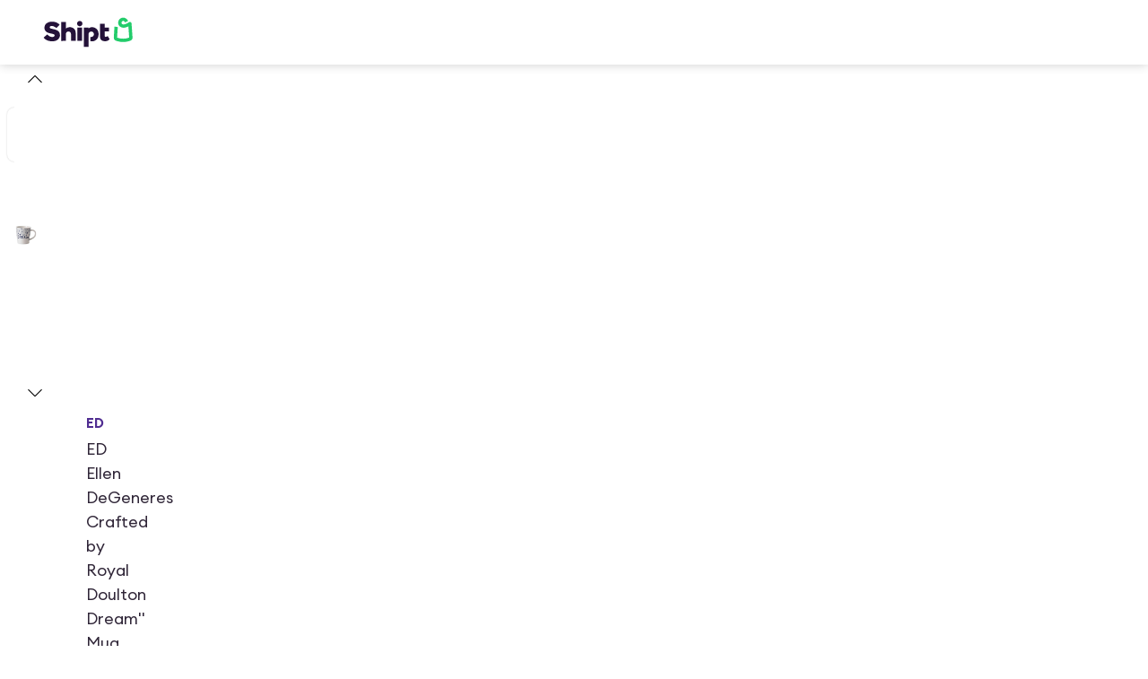

--- FILE ---
content_type: application/javascript; charset=UTF-8
request_url: https://www.shipt.com/_next/static/chunks/pages/_app-b2bc61218cc534e0.js
body_size: 74692
content:
(self.webpackChunk_N_E=self.webpackChunk_N_E||[]).push([[90636],{92:(e,t,r)=>{(window.__NEXT_P=window.__NEXT_P||[]).push(["/_app",function(){return r(58122)}])},437:()=>{},1556:(e,t,r)=>{"use strict";r.d(t,{N:()=>p,V:()=>f});var n=r(3576),o=r(14232),i=r(22675),a=r(25356),s=r(92905),l=r(11305),u=r(77030),c=r(60165),d=r(73960);let f=()=>{let e=(0,c.Jd)(),{mutateAsync:t}=(0,a.v)();(0,o.useEffect)(()=>{if((0,s._S)()&&(window.SHIPT_DO_NOT_SHARE_SELL_TA=!0),(null==e?void 0:e.do_not_share_sell_ta)&&!(0,s.Wb)()&&(0,l.NS)(),(0,s.iC)()&&e&&!e.do_not_share_sell_ta&&t({request_source:"web-signal"}),e&&!e.do_not_share_sell_ta){if((0,s.Wb)())t({request_source:"web-form"});else if((0,s.nb)()){let e=(0,i.Ri)(u.ar);t((0,n._)({request_source:"web-restriction"},e))}}},[t,e])},p=e=>{let t=(0,c.x9)(),{isFetched:r}=(0,d.Y)();return!!e&&(!t||!!(0,s._S)()||r)}},2137:(e,t,r)=>{"use strict";let n;r.d(t,{Gv:()=>l});var o=r(82100),i=r(68514),a=r(99742),s=r(99742);r(93811);let l=async function(e,t){let{forceRefresh:r=!1}=arguments.length>2&&void 0!==arguments[2]?arguments[2]:{},l=(()=>{if(!n)try{n=(0,o.initAuth0)({baseURL:s.env.AUTH0_BASE_URL,secret:a.env.AUTH0_SECRET_PREV&&"0"!==a.env.AUTH0_SECRET_PREV?[a.env.AUTH0_SECRET,a.env.AUTH0_SECRET_PREV]:"true"===a.env.IS_AUTOMATION?[a.env.AUTH0_E2E_SECRET]:[a.env.AUTH0_SECRET],clientID:"true"===a.env.IS_AUTOMATION?a.env.AUTH0_E2E_CLIENT_ID:a.env.AUTH0_CLIENT_ID,clientSecret:"true"===a.env.IS_AUTOMATION?a.env.AUTH0_E2E_CLIENT_SECRET:a.env.AUTH0_CLIENT_SECRET,session:{absoluteDuration:!1,rollingDuration:0xf0c3f0,storeIDToken:!1}})}catch(e){(0,i.MD)("Auth0 SDK failed to initialize. Are the env vars set?")}return n})();if(!l)throw Error("Auth0 SDK is not available. Are the env vars set?");let{accessToken:u}=await l.getAccessToken(e,t,{refresh:r});if(!u)throw Error("Missing access token");return u}},3351:(e,t,r)=>{"use strict";r.d(t,{C:()=>d,Cv:()=>C,K2:()=>_,Nc:()=>O,OW:()=>g,Tb:()=>S,Tp:()=>p,VF:()=>w,YL:()=>h,c4:()=>b,mw:()=>A,nf:()=>R,rH:()=>c,se:()=>m,yY:()=>f});var n=r(55394),o=1,i=1,a=0,s=0,l=0,u="";function c(e,t,r,n,a,s,l,u){return{value:e,root:t,parent:r,type:n,props:a,children:s,line:o,column:i,length:l,return:"",siblings:u}}function d(e,t){return(0,n.kp)(c("",null,null,"",null,null,0,e.siblings),e,{length:-e.length},t)}function f(e){for(;e.root;)e=d(e.root,{children:[e]});(0,n.BC)(e,e.siblings)}function p(){return l}function h(){return l=s>0?(0,n.wN)(u,--s):0,i--,10===l&&(i=1,o--),l}function _(){return l=s<a?(0,n.wN)(u,s++):0,i++,10===l&&(i=1,o++),l}function m(){return(0,n.wN)(u,s)}function g(){return s}function y(e,t){return(0,n.c1)(u,e,t)}function E(e){switch(e){case 0:case 9:case 10:case 13:case 32:return 5;case 33:case 43:case 44:case 47:case 62:case 64:case 126:case 59:case 123:case 125:return 4;case 58:return 3;case 34:case 39:case 40:case 91:return 2;case 41:case 93:return 1}return 0}function b(e){return o=i=1,a=(0,n.b2)(u=e),s=0,[]}function w(e){return u="",e}function S(e){return(0,n.Bq)(y(s-1,function e(t){for(;_();)switch(l){case t:return s;case 34:case 39:34!==t&&39!==t&&e(l);break;case 40:41===t&&e(t);break;case 92:_()}return s}(91===e?e+2:40===e?e+1:e)))}function A(e){for(;l=m();)if(l<33)_();else break;return E(e)>2||E(l)>3?"":" "}function O(e,t){for(;--t&&_()&&!(l<48)&&!(l>102)&&(!(l>57)||!(l<65))&&(!(l>70)||!(l<97)););return y(e,s+(t<6&&32==m()&&32==_()))}function R(e,t){for(;_();)if(e+l===57)break;else if(e+l===84&&47===m())break;return"/*"+y(t,s-1)+"*"+(0,n.HT)(47===e?e:_())}function C(e){for(;!E(m());)_();return y(e,s)}},3546:(e,t,r)=>{"use strict";r.d(t,{Zb:()=>c,mp:()=>f,nW:()=>d});var n=r(3576),o=r(58596),i=r.n(o),a=r(34813),s=r(22675),l=r(3685),u=r(72402);let c="marv_advice_by_campaign",d=e=>{let{ssrContext:t,marvAdviceByCampaign:r,marvUpdateBehavior:o}=e,a=(0,n._)({},r);if(t){let e=t.req.cookies[c];"append"===o&&e&&(0,u.F)(e)&&(a=(0,n._)({},a,JSON.parse(e))),new(i())(t.req,t.res).set(c,JSON.stringify(a),{httpOnly:!1,maxAge:31536e6})}else{var l;let e=null!=(l=(0,s.Ri)(c))?l:{};"append"===o&&e&&"object"==typeof e&&(a=(0,n._)({},a,e)),(0,s.TV)(c,a,{expires:365})}},f=()=>{!(0,l.H)()&&(0,a.getSessionInfo)().isSessionExpired&&(0,s.zs)(c)}},3685:(e,t,r)=>{"use strict";r.d(t,{H:()=>n});let n=()=>!1},4665:(e,t,r)=>{"use strict";r.d(t,{OR:()=>a,Oj:()=>n,ll:()=>i,z4:()=>o});let n="inferred_zip",o="inferred_zip_src",i="cms_source",a="https://www.target.com/l/target-circle/-/N-pzno9?goTo=APP-137217#Circle360"},4667:(e,t,r)=>{"use strict";r.d(t,{$e:()=>s,sC:()=>a,xI:()=>l});var n=r(3576),o=r(11959),i=r(76085);let a=(e,t)=>{if(!e)return{};let r=(e,t)=>e?t?e.map(e=>{let r=t.find(t=>t.id===e.id);return r?(0,n._)({},e,r):e}):e:[];return{accessibility:r(e.accessibility,t.accessibility),sms:r(e.sms,t.sms),email:r(e.email,t.email),marketing:r(e.marketing,t.marketing)}},s=(e,t)=>{var r,n;return null!=(n=null==t||null==(r=t[e])?void 0:r.some(e=>e.id===o.j&&e.value))&&n},l=e=>{var t;if(!e)return!1;let r=e.find(e=>{let{id:t,value:r,details:n}=e;return t===o.j&&!0!==r&&(null==n?void 0:n.pending_since)});return!!r&&Number(null==(t=r.details)?void 0:t.pending_since)+(0,i.X)(24)>Date.now()}},4902:(e,t,r)=>{"use strict";r.r(t),r.d(t,{__addDisposableResource:()=>M,__assign:()=>i,__asyncDelegator:()=>R,__asyncGenerator:()=>O,__asyncValues:()=>C,__await:()=>A,__awaiter:()=>h,__classPrivateFieldGet:()=>D,__classPrivateFieldIn:()=>L,__classPrivateFieldSet:()=>k,__createBinding:()=>m,__decorate:()=>s,__disposeResources:()=>U,__esDecorate:()=>u,__exportStar:()=>g,__extends:()=>o,__generator:()=>_,__importDefault:()=>x,__importStar:()=>N,__makeTemplateObject:()=>T,__metadata:()=>p,__param:()=>l,__propKey:()=>d,__read:()=>E,__rest:()=>a,__rewriteRelativeImportExtension:()=>H,__runInitializers:()=>c,__setFunctionName:()=>f,__spread:()=>b,__spreadArray:()=>S,__spreadArrays:()=>w,__values:()=>y,default:()=>B});var n=function(e,t){return(n=Object.setPrototypeOf||({__proto__:[]})instanceof Array&&function(e,t){e.__proto__=t}||function(e,t){for(var r in t)Object.prototype.hasOwnProperty.call(t,r)&&(e[r]=t[r])})(e,t)};function o(e,t){if("function"!=typeof t&&null!==t)throw TypeError("Class extends value "+String(t)+" is not a constructor or null");function r(){this.constructor=e}n(e,t),e.prototype=null===t?Object.create(t):(r.prototype=t.prototype,new r)}var i=function(){return(i=Object.assign||function(e){for(var t,r=1,n=arguments.length;r<n;r++)for(var o in t=arguments[r])Object.prototype.hasOwnProperty.call(t,o)&&(e[o]=t[o]);return e}).apply(this,arguments)};function a(e,t){var r={};for(var n in e)Object.prototype.hasOwnProperty.call(e,n)&&0>t.indexOf(n)&&(r[n]=e[n]);if(null!=e&&"function"==typeof Object.getOwnPropertySymbols)for(var o=0,n=Object.getOwnPropertySymbols(e);o<n.length;o++)0>t.indexOf(n[o])&&Object.prototype.propertyIsEnumerable.call(e,n[o])&&(r[n[o]]=e[n[o]]);return r}function s(e,t,r,n){var o,i=arguments.length,a=i<3?t:null===n?n=Object.getOwnPropertyDescriptor(t,r):n;if("object"==typeof Reflect&&"function"==typeof Reflect.decorate)a=Reflect.decorate(e,t,r,n);else for(var s=e.length-1;s>=0;s--)(o=e[s])&&(a=(i<3?o(a):i>3?o(t,r,a):o(t,r))||a);return i>3&&a&&Object.defineProperty(t,r,a),a}function l(e,t){return function(r,n){t(r,n,e)}}function u(e,t,r,n,o,i){function a(e){if(void 0!==e&&"function"!=typeof e)throw TypeError("Function expected");return e}for(var s,l=n.kind,u="getter"===l?"get":"setter"===l?"set":"value",c=!t&&e?n.static?e:e.prototype:null,d=t||(c?Object.getOwnPropertyDescriptor(c,n.name):{}),f=!1,p=r.length-1;p>=0;p--){var h={};for(var _ in n)h[_]="access"===_?{}:n[_];for(var _ in n.access)h.access[_]=n.access[_];h.addInitializer=function(e){if(f)throw TypeError("Cannot add initializers after decoration has completed");i.push(a(e||null))};var m=(0,r[p])("accessor"===l?{get:d.get,set:d.set}:d[u],h);if("accessor"===l){if(void 0===m)continue;if(null===m||"object"!=typeof m)throw TypeError("Object expected");(s=a(m.get))&&(d.get=s),(s=a(m.set))&&(d.set=s),(s=a(m.init))&&o.unshift(s)}else(s=a(m))&&("field"===l?o.unshift(s):d[u]=s)}c&&Object.defineProperty(c,n.name,d),f=!0}function c(e,t,r){for(var n=arguments.length>2,o=0;o<t.length;o++)r=n?t[o].call(e,r):t[o].call(e);return n?r:void 0}function d(e){return"symbol"==typeof e?e:"".concat(e)}function f(e,t,r){return"symbol"==typeof t&&(t=t.description?"[".concat(t.description,"]"):""),Object.defineProperty(e,"name",{configurable:!0,value:r?"".concat(r," ",t):t})}function p(e,t){if("object"==typeof Reflect&&"function"==typeof Reflect.metadata)return Reflect.metadata(e,t)}function h(e,t,r,n){return new(r||(r=Promise))(function(o,i){function a(e){try{l(n.next(e))}catch(e){i(e)}}function s(e){try{l(n.throw(e))}catch(e){i(e)}}function l(e){var t;e.done?o(e.value):((t=e.value)instanceof r?t:new r(function(e){e(t)})).then(a,s)}l((n=n.apply(e,t||[])).next())})}function _(e,t){var r,n,o,i={label:0,sent:function(){if(1&o[0])throw o[1];return o[1]},trys:[],ops:[]},a=Object.create(("function"==typeof Iterator?Iterator:Object).prototype);return a.next=s(0),a.throw=s(1),a.return=s(2),"function"==typeof Symbol&&(a[Symbol.iterator]=function(){return this}),a;function s(s){return function(l){var u=[s,l];if(r)throw TypeError("Generator is already executing.");for(;a&&(a=0,u[0]&&(i=0)),i;)try{if(r=1,n&&(o=2&u[0]?n.return:u[0]?n.throw||((o=n.return)&&o.call(n),0):n.next)&&!(o=o.call(n,u[1])).done)return o;switch(n=0,o&&(u=[2&u[0],o.value]),u[0]){case 0:case 1:o=u;break;case 4:return i.label++,{value:u[1],done:!1};case 5:i.label++,n=u[1],u=[0];continue;case 7:u=i.ops.pop(),i.trys.pop();continue;default:if(!(o=(o=i.trys).length>0&&o[o.length-1])&&(6===u[0]||2===u[0])){i=0;continue}if(3===u[0]&&(!o||u[1]>o[0]&&u[1]<o[3])){i.label=u[1];break}if(6===u[0]&&i.label<o[1]){i.label=o[1],o=u;break}if(o&&i.label<o[2]){i.label=o[2],i.ops.push(u);break}o[2]&&i.ops.pop(),i.trys.pop();continue}u=t.call(e,i)}catch(e){u=[6,e],n=0}finally{r=o=0}if(5&u[0])throw u[1];return{value:u[0]?u[1]:void 0,done:!0}}}}var m=Object.create?function(e,t,r,n){void 0===n&&(n=r);var o=Object.getOwnPropertyDescriptor(t,r);(!o||("get"in o?!t.__esModule:o.writable||o.configurable))&&(o={enumerable:!0,get:function(){return t[r]}}),Object.defineProperty(e,n,o)}:function(e,t,r,n){void 0===n&&(n=r),e[n]=t[r]};function g(e,t){for(var r in e)"default"===r||Object.prototype.hasOwnProperty.call(t,r)||m(t,e,r)}function y(e){var t="function"==typeof Symbol&&Symbol.iterator,r=t&&e[t],n=0;if(r)return r.call(e);if(e&&"number"==typeof e.length)return{next:function(){return e&&n>=e.length&&(e=void 0),{value:e&&e[n++],done:!e}}};throw TypeError(t?"Object is not iterable.":"Symbol.iterator is not defined.")}function E(e,t){var r="function"==typeof Symbol&&e[Symbol.iterator];if(!r)return e;var n,o,i=r.call(e),a=[];try{for(;(void 0===t||t-- >0)&&!(n=i.next()).done;)a.push(n.value)}catch(e){o={error:e}}finally{try{n&&!n.done&&(r=i.return)&&r.call(i)}finally{if(o)throw o.error}}return a}function b(){for(var e=[],t=0;t<arguments.length;t++)e=e.concat(E(arguments[t]));return e}function w(){for(var e=0,t=0,r=arguments.length;t<r;t++)e+=arguments[t].length;for(var n=Array(e),o=0,t=0;t<r;t++)for(var i=arguments[t],a=0,s=i.length;a<s;a++,o++)n[o]=i[a];return n}function S(e,t,r){if(r||2==arguments.length)for(var n,o=0,i=t.length;o<i;o++)!n&&o in t||(n||(n=Array.prototype.slice.call(t,0,o)),n[o]=t[o]);return e.concat(n||Array.prototype.slice.call(t))}function A(e){return this instanceof A?(this.v=e,this):new A(e)}function O(e,t,r){if(!Symbol.asyncIterator)throw TypeError("Symbol.asyncIterator is not defined.");var n,o=r.apply(e,t||[]),i=[];return n=Object.create(("function"==typeof AsyncIterator?AsyncIterator:Object).prototype),a("next"),a("throw"),a("return",function(e){return function(t){return Promise.resolve(t).then(e,u)}}),n[Symbol.asyncIterator]=function(){return this},n;function a(e,t){o[e]&&(n[e]=function(t){return new Promise(function(r,n){i.push([e,t,r,n])>1||s(e,t)})},t&&(n[e]=t(n[e])))}function s(e,t){try{var r;(r=o[e](t)).value instanceof A?Promise.resolve(r.value.v).then(l,u):c(i[0][2],r)}catch(e){c(i[0][3],e)}}function l(e){s("next",e)}function u(e){s("throw",e)}function c(e,t){e(t),i.shift(),i.length&&s(i[0][0],i[0][1])}}function R(e){var t,r;return t={},n("next"),n("throw",function(e){throw e}),n("return"),t[Symbol.iterator]=function(){return this},t;function n(n,o){t[n]=e[n]?function(t){return(r=!r)?{value:A(e[n](t)),done:!1}:o?o(t):t}:o}}function C(e){if(!Symbol.asyncIterator)throw TypeError("Symbol.asyncIterator is not defined.");var t,r=e[Symbol.asyncIterator];return r?r.call(e):(e=y(e),t={},n("next"),n("throw"),n("return"),t[Symbol.asyncIterator]=function(){return this},t);function n(r){t[r]=e[r]&&function(t){return new Promise(function(n,o){var i,a,s;i=n,a=o,s=(t=e[r](t)).done,Promise.resolve(t.value).then(function(e){i({value:e,done:s})},a)})}}}function T(e,t){return Object.defineProperty?Object.defineProperty(e,"raw",{value:t}):e.raw=t,e}var I=Object.create?function(e,t){Object.defineProperty(e,"default",{enumerable:!0,value:t})}:function(e,t){e.default=t},P=function(e){return(P=Object.getOwnPropertyNames||function(e){var t=[];for(var r in e)Object.prototype.hasOwnProperty.call(e,r)&&(t[t.length]=r);return t})(e)};function N(e){if(e&&e.__esModule)return e;var t={};if(null!=e)for(var r=P(e),n=0;n<r.length;n++)"default"!==r[n]&&m(t,e,r[n]);return I(t,e),t}function x(e){return e&&e.__esModule?e:{default:e}}function D(e,t,r,n){if("a"===r&&!n)throw TypeError("Private accessor was defined without a getter");if("function"==typeof t?e!==t||!n:!t.has(e))throw TypeError("Cannot read private member from an object whose class did not declare it");return"m"===r?n:"a"===r?n.call(e):n?n.value:t.get(e)}function k(e,t,r,n,o){if("m"===n)throw TypeError("Private method is not writable");if("a"===n&&!o)throw TypeError("Private accessor was defined without a setter");if("function"==typeof t?e!==t||!o:!t.has(e))throw TypeError("Cannot write private member to an object whose class did not declare it");return"a"===n?o.call(e,r):o?o.value=r:t.set(e,r),r}function L(e,t){if(null===t||"object"!=typeof t&&"function"!=typeof t)throw TypeError("Cannot use 'in' operator on non-object");return"function"==typeof e?t===e:e.has(t)}function M(e,t,r){if(null!=t){var n,o;if("object"!=typeof t&&"function"!=typeof t)throw TypeError("Object expected.");if(r){if(!Symbol.asyncDispose)throw TypeError("Symbol.asyncDispose is not defined.");n=t[Symbol.asyncDispose]}if(void 0===n){if(!Symbol.dispose)throw TypeError("Symbol.dispose is not defined.");n=t[Symbol.dispose],r&&(o=n)}if("function"!=typeof n)throw TypeError("Object not disposable.");o&&(n=function(){try{o.call(this)}catch(e){return Promise.reject(e)}}),e.stack.push({value:t,dispose:n,async:r})}else r&&e.stack.push({async:!0});return t}var j="function"==typeof SuppressedError?SuppressedError:function(e,t,r){var n=Error(r);return n.name="SuppressedError",n.error=e,n.suppressed=t,n};function U(e){function t(t){e.error=e.hasError?new j(t,e.error,"An error was suppressed during disposal."):t,e.hasError=!0}var r,n=0;return function o(){for(;r=e.stack.pop();)try{if(!r.async&&1===n)return n=0,e.stack.push(r),Promise.resolve().then(o);if(r.dispose){var i=r.dispose.call(r.value);if(r.async)return n|=2,Promise.resolve(i).then(o,function(e){return t(e),o()})}else n|=1}catch(e){t(e)}if(1===n)return e.hasError?Promise.reject(e.error):Promise.resolve();if(e.hasError)throw e.error}()}function H(e,t){return"string"==typeof e&&/^\.\.?\//.test(e)?e.replace(/\.(tsx)$|((?:\.d)?)((?:\.[^./]+?)?)\.([cm]?)ts$/i,function(e,r,n,o,i){return r?t?".jsx":".js":!n||o&&i?n+o+"."+i.toLowerCase()+"js":e}):e}let B={__extends:o,__assign:i,__rest:a,__decorate:s,__param:l,__esDecorate:u,__runInitializers:c,__propKey:d,__setFunctionName:f,__metadata:p,__awaiter:h,__generator:_,__createBinding:m,__exportStar:g,__values:y,__read:E,__spread:b,__spreadArrays:w,__spreadArray:S,__await:A,__asyncGenerator:O,__asyncDelegator:R,__asyncValues:C,__makeTemplateObject:T,__importStar:N,__importDefault:x,__classPrivateFieldGet:D,__classPrivateFieldSet:k,__classPrivateFieldIn:L,__addDisposableResource:M,__disposeResources:U,__rewriteRelativeImportExtension:H}},5648:(e,t,r)=>{"use strict";r.d(t,{Mi:()=>u,O7:()=>f,S0:()=>d,Sy:()=>s,XD:()=>l,jW:()=>c});var n=r(23362),o=r(25155),i=r(99188),a=r(39543);let s=async e=>(await (0,o.Vg)({config:{url:"aviator/v2/orders/active.json"},context:e,fetcherName:"fetchActiveOrders"})).map(n.Ih),l=async e=>{let t=e.queryKey[1].order_id;return(0,o.Vg)({config:{url:"member-web-bff/v1/order/".concat(t)},context:e,fetcherName:"fetchOrderDetails"})},u=e=>(0,o.Vg)({config:{url:"/member-web-bff/v1/order/history"},context:e,fetcherName:"fetchOrdersHistory"}),c=async e=>(0,o.Vg)({config:{url:"member-web-bff/v1/order/last"},context:e,fetcherName:"fetchLastDeliveredOrder"}),d=async e=>{let[,t]=e.queryKey,r=await (0,o.Vg)({config:{url:"aviator/v1/member/order-tracking/".concat(t)},context:e,fetcherName:"fetchOrderTracking"});return(0,n.Zn)(r)},f=async e=>{let t=e.queryKey[1].orderId,r=await (0,o.Vg)({config:{url:"/member-web-bff/v1/orders/shopper-eta/".concat(t)},context:e,fetcherName:"fetchOrderEngagement"});return r.order_status===a.w8.DELIVERED&&e.client.invalidateQueries({queryKey:(0,i.Th)(t).queryKey}),r}},6236:(e,t,r)=>{"use strict";r.d(t,{$:()=>a,d:()=>i});var n,o,i=((n={}).STUDENT="student",n.EBT="ebt",n.STANDARD="standard",n.UPGRADE="upgrade",n.DOWNGRADE="downgrade",n.EARLY_RENEWAL="early_renewal",n),a=((o={}).MONTHLY="monthly",o.ANNUAL="annual",o)},6792:(e,t,r)=>{"use strict";r.d(t,{p:()=>S,r:()=>A});var n=r(9834),o=r(70991),i=r(61220),a=r(3685),s=r(68608),l=r(72038),u=r(97885),c=r(57197),d=r(50859),f=r.n(d),p=r(41002),h=r(43381),_=r(49579),m=r(12174),g=r(45482),y=r(33723),E=r(59897),b=r(68514),w=r(9314);let S=function(){let{redirectUrl:e=n.JZ.LOGOUT.url}=arguments.length>0&&void 0!==arguments[0]?arguments[0]:{};if(!(0,a.H)()){if((0,l.E8)(),(0,o.oV)(),(0,c.x9)(),(0,s.S)().clear(),(0,g.YI)()){let e=(0,i.Gq)(_.E_);(0,i.IU)(),e&&(0,i.SO)(_.E_,e)}else(0,i.IU)();(0,h.X)(o.VH),(0,h.X)(y.E),(0,h.X)(m.z),(0,h.X)(w.n),f().setUser(),f().clearMetadata("user"),p.L.stopSession(),(0,E.hk)(e)?window.location.href=e:((0,b.vV)("unsafe redirect URL detected: ".concat(e)),window.location.href=n.JZ.LOGOUT.url)}},A=function(){let e=arguments.length>0&&void 0!==arguments[0]?arguments[0]:{};return(0,u.e)().logout(e)}},7019:(e,t,r)=>{"use strict";r.d(t,{r1:()=>s,gi:()=>u,MY:()=>l});var n=r(47815),o=r(55394),i=r(3351),a=r(28806);function s(e){var t=(0,o.FK)(e);return function(r,n,o,i){for(var a="",s=0;s<t;s++)a+=e[s](r,n,o,i)||"";return a}}function l(e){return function(t){!t.root&&(t=t.return)&&e(t)}}function u(e,t,r,s){if(e.length>-1&&!e.return)switch(e.type){case n.LU:e.return=function e(t,r,i){switch((0,o.tW)(t,r)){case 5103:return n.j+"print-"+t+t;case 5737:case 4201:case 3177:case 3433:case 1641:case 4457:case 2921:case 5572:case 6356:case 5844:case 3191:case 6645:case 3005:case 6391:case 5879:case 5623:case 6135:case 4599:case 4855:case 4215:case 6389:case 5109:case 5365:case 5621:case 3829:return n.j+t+t;case 4789:return n.vd+t+t;case 5349:case 4246:case 4810:case 6968:case 2756:return n.j+t+n.vd+t+n.MS+t+t;case 5936:switch((0,o.wN)(t,r+11)){case 114:return n.j+t+n.MS+(0,o.HC)(t,/[svh]\w+-[tblr]{2}/,"tb")+t;case 108:return n.j+t+n.MS+(0,o.HC)(t,/[svh]\w+-[tblr]{2}/,"tb-rl")+t;case 45:return n.j+t+n.MS+(0,o.HC)(t,/[svh]\w+-[tblr]{2}/,"lr")+t}case 6828:case 4268:case 2903:return n.j+t+n.MS+t+t;case 6165:return n.j+t+n.MS+"flex-"+t+t;case 5187:return n.j+t+(0,o.HC)(t,/(\w+).+(:[^]+)/,n.j+"box-$1$2"+n.MS+"flex-$1$2")+t;case 5443:return n.j+t+n.MS+"flex-item-"+(0,o.HC)(t,/flex-|-self/g,"")+((0,o.YW)(t,/flex-|baseline/)?"":n.MS+"grid-row-"+(0,o.HC)(t,/flex-|-self/g,""))+t;case 4675:return n.j+t+n.MS+"flex-line-pack"+(0,o.HC)(t,/align-content|flex-|-self/g,"")+t;case 5548:return n.j+t+n.MS+(0,o.HC)(t,"shrink","negative")+t;case 5292:return n.j+t+n.MS+(0,o.HC)(t,"basis","preferred-size")+t;case 6060:return n.j+"box-"+(0,o.HC)(t,"-grow","")+n.j+t+n.MS+(0,o.HC)(t,"grow","positive")+t;case 4554:return n.j+(0,o.HC)(t,/([^-])(transform)/g,"$1"+n.j+"$2")+t;case 6187:return(0,o.HC)((0,o.HC)((0,o.HC)(t,/(zoom-|grab)/,n.j+"$1"),/(image-set)/,n.j+"$1"),t,"")+t;case 5495:case 3959:return(0,o.HC)(t,/(image-set\([^]*)/,n.j+"$1$`$1");case 4968:return(0,o.HC)((0,o.HC)(t,/(.+:)(flex-)?(.*)/,n.j+"box-pack:$3"+n.MS+"flex-pack:$3"),/s.+-b[^;]+/,"justify")+n.j+t+t;case 4200:if(!(0,o.YW)(t,/flex-|baseline/))return n.MS+"grid-column-align"+(0,o.c1)(t,r)+t;break;case 2592:case 3360:return n.MS+(0,o.HC)(t,"template-","")+t;case 4384:case 3616:if(i&&i.some(function(e,t){return r=t,(0,o.YW)(e.props,/grid-\w+-end/)}))return~(0,o.K5)(t+(i=i[r].value),"span",0)?t:n.MS+(0,o.HC)(t,"-start","")+t+n.MS+"grid-row-span:"+(~(0,o.K5)(i,"span",0)?(0,o.YW)(i,/\d+/):(0,o.YW)(i,/\d+/)-(0,o.YW)(t,/\d+/))+";";return n.MS+(0,o.HC)(t,"-start","")+t;case 4896:case 4128:return i&&i.some(function(e){return(0,o.YW)(e.props,/grid-\w+-start/)})?t:n.MS+(0,o.HC)((0,o.HC)(t,"-end","-span"),"span ","")+t;case 4095:case 3583:case 4068:case 2532:return(0,o.HC)(t,/(.+)-inline(.+)/,n.j+"$1$2")+t;case 8116:case 7059:case 5753:case 5535:case 5445:case 5701:case 4933:case 4677:case 5533:case 5789:case 5021:case 4765:if((0,o.b2)(t)-1-r>6)switch((0,o.wN)(t,r+1)){case 109:if(45!==(0,o.wN)(t,r+4))break;case 102:return(0,o.HC)(t,/(.+:)(.+)-([^]+)/,"$1"+n.j+"$2-$3$1"+n.vd+(108==(0,o.wN)(t,r+3)?"$3":"$2-$3"))+t;case 115:return~(0,o.K5)(t,"stretch",0)?e((0,o.HC)(t,"stretch","fill-available"),r,i)+t:t}break;case 5152:case 5920:return(0,o.HC)(t,/(.+?):(\d+)(\s*\/\s*(span)?\s*(\d+))?(.*)/,function(e,r,o,i,a,s,l){return n.MS+r+":"+o+l+(i?n.MS+r+"-span:"+(a?s:s-o)+l:"")+t});case 4949:if(121===(0,o.wN)(t,r+6))return(0,o.HC)(t,":",":"+n.j)+t;break;case 6444:switch((0,o.wN)(t,45===(0,o.wN)(t,14)?18:11)){case 120:return(0,o.HC)(t,/(.+:)([^;\s!]+)(;|(\s+)?!.+)?/,"$1"+n.j+(45===(0,o.wN)(t,14)?"inline-":"")+"box$3$1"+n.j+"$2$3$1"+n.MS+"$2box$3")+t;case 100:return(0,o.HC)(t,":",":"+n.MS)+t}break;case 5719:case 2647:case 2135:case 3927:case 2391:return(0,o.HC)(t,"scroll-","scroll-snap-")+t}return t}(e.value,e.length,r);return;case n.Sv:return(0,a.l)([(0,i.C)(e,{value:(0,o.HC)(e.value,"@","@"+n.j)})],s);case n.XZ:if(e.length)return(0,o.kg)(r=e.props,function(t){switch((0,o.YW)(t,s=/(::plac\w+|:read-\w+)/)){case":read-only":case":read-write":(0,i.yY)((0,i.C)(e,{props:[(0,o.HC)(t,/:(read-\w+)/,":"+n.vd+"$1")]})),(0,i.yY)((0,i.C)(e,{props:[t]})),(0,o.kp)(e,{props:(0,o.pb)(r,s)});break;case"::placeholder":(0,i.yY)((0,i.C)(e,{props:[(0,o.HC)(t,/:(plac\w+)/,":"+n.j+"input-$1")]})),(0,i.yY)((0,i.C)(e,{props:[(0,o.HC)(t,/:(plac\w+)/,":"+n.vd+"$1")]})),(0,i.yY)((0,i.C)(e,{props:[(0,o.HC)(t,/:(plac\w+)/,n.MS+"input-$1")]})),(0,i.yY)((0,i.C)(e,{props:[t]})),(0,o.kp)(e,{props:(0,o.pb)(r,s)})}return""})}}},7562:(e,t,r)=>{"use strict";r.d(t,{Dv:()=>o,OH:()=>i,nr:()=>s,xo:()=>a});var n=r(28439);let o=(e,t)=>(0,n.i)(e)===t,i=e=>{var t;let r,o;return/^[0-9]$/i.test((0,n.i)(e))||(r=t=e,/^[a-z]$/.test((0,n.i)(r)))||(o=t,/^[A-Z]$/.test((0,n.i)(o)))||/[-!$%^&*()_+|~=`{}\[\]:";'<>?,.\/]/.test((0,n.i)(e))},a=e=>o(e,"ArrowUp")||o(e,"ArrowDown"),s=e=>o(e,"Enter")||o(e," ")},7593:(e,t,r)=>{"use strict";r.d(t,{Co:()=>n,_8:()=>i,w9:()=>o});let n=Object.keys,o=Object.entries,i=e=>Object.fromEntries(e)},9112:(e,t,r)=>{"use strict";r.d(t,{L:()=>o});var n,o=((n={}).NewCard="NEW_CARD_FLOW",n.UpdatedCard="UPDATED_CARD_FLOW",n.ExistingUnverifiedCard="EXISTING_UNVERIFIED_CARD_FLOW",n.ExistingVerifiedCard="EXISTING_VERIFIED_CARD_FLOW",n)},9314:(e,t,r)=>{"use strict";r.d(t,{a:()=>o,n:()=>n});let n="shopSessionFlags",o={confirmedAddress:!1,isCartOOSExpanded:!0}},9725:(e,t,r)=>{"use strict";r.d(t,{GW:()=>E,SZ:()=>_,W$:()=>m,el:()=>g,gm:()=>y});var n=r(3576),o=r(62701),i=r(34813),a=r.n(i),s=r(72029),l=r(47664),u=r(68608),c=r(3685),d=r(70991),f=r(92905),p=r(56061),h=r(45482);let _=e=>(0,s.u4)({eventName:i.AnalyticsEvent.RegistrationCompleted,properties:{auth_source:null!=e?e:"",location:(0,d.dl)()}}),m=(e,t)=>(0,s.u4)({eventName:i.AnalyticsEvent.LoginCompleted,properties:{auth_source:null!=e?e:"",is_c360_active_or_trialing:t}}),g=e=>(0,s.u4)({eventName:i.AnalyticsEvent.LoginError,properties:{error_context:(null==e?void 0:e.message)||""}}),y=e=>{if((0,c.H)()||(0,d.uV)())return;let t=(0,o._)((0,n._)({},(0,d.Vk)(e),(0,f.OA)(),(0,d.pH)(),(0,d.if)()),{zip_only:(0,l.Kg)(e)});if((0,h.tQ)()&&(0,h.YI)()){let r={context:{consent:(0,h.Qx)()}};(0,d.ls)(e.id,t,r),a().identify(t,r)}else(0,d.ls)(e.id,t),(0,h.Ft)(e=>{a().identify(t,{context:{consent:e}})})},E=e=>{let t=(0,l.wz)((0,u.S)());t&&!1==!!t.has_placed_first_order&&((0,s.u4)({eventName:i.AnalyticsEvent.FirstOrderPlaced,properties:e,eventOptions:{sendImmediately:!0}}),(0,u.S)().setQueryData(p.AP.queryKey,(0,o._)((0,n._)({},t),{has_placed_first_order:!0,has_placed_marketplace_order:!0})))}},9834:(e,t,r)=>{"use strict";r.d(t,{nV:()=>_,xW:()=>u,Fu:()=>y,cb:()=>p,kj:()=>b,OC:()=>E,CV:()=>m,Z4:()=>h,Bi:()=>g,JZ:()=>f});var n,o,i=r(3576),a=r(62701),s=r(66857),l=r(40001),u=((n={})._360="360",n.ABOUT="ABOUT",n.ACCESSIBILITY="ACCESSIBILITY",n.ADDRESS="ADDRESS",n.ADVANCED_SECURITY="ADVANCED_SECURITY",n.AUTH0_ERROR="AUTH0_ERROR",n.AMBASSADOR="AMBASSADOR",n.BASKET_BUILDER="BASKET_BUILDER",n.BLOG="BLOG",n.BLOG_POST="BLOG_POST",n.BRANCH="BRANCH",n.BRANCH_UNGATED="BRANCH_UNGATED",n.BUY_AGAIN="BUY_AGAIN",n.CANCELLATION="CANCELLATION",n.CART="CART",n.CART_CONVERSION_LOADING="CART_CONVERSION_LOADING",n.CITIES="CITIES",n.CHECKOUT="CHECKOUT",n.CHOOSE_MEMBERSHIP="CHOOSE_MEMBERSHIP",n.CMS_MODULE="CMS_MODULE",n.CMS_PREVIEW_PAGE="CMS_PREVIEW_PAGE",n.CONTACT="CONTACT",n.CORPORATE="CORPORATE",n.COMMUNITY="COMMUNITY",n.COUPON="COUPON",n.COUPONS="COUPONS",n.DATA_PRIVACY="DATA_PRIVACY",n.DEALS="DEALS",n.DELIVERY="DELIVERY",n.DIETARY_PREFERENCES="DIETARY_PREFERENCES",n.DISCOVER="DISCOVER",n.DRIVER="DRIVER",n.DRIVER_INTAKE_FORM="DRIVER_INTAKE_FORM",n.EMAIL_VERIFICATION_REQUIRED="EMAIL_VERIFICATION_REQUIRED",n.FEATURED_PROMOTIONS="FEATURED_PROMOTIONS",n.GIFT="GIFT",n.GLOBAL_HOMEPAGE="GLOBAL_HOMEPAGE",n.GLOBAL_LANDING_PAGE="GLOBAL_LANDING_PAGE",n.GLOBAL_SEARCH="GLOBAL_SEARCH",n.GRANTS="GRANTS",n.GUEST_WELCOME="GUEST_WELCOME",n.HI="HI",n.RETAILER_HOMEPAGE="RETAILER_HOMEPAGE",n.LADDERUP="LADDERUP",n.LANDING_PAGE="LANDING_PAGE",n.LANDING_PAGE_FOR_YOU="LANDING_PAGE_FOR_YOU",n.LISTS_HUB="LISTS_HUB",n.LIST="LIST",n.LP="LP",n.LEGAL="LEGAL",n.LOGIN="LOGIN",n.LOGOUT="LOGOUT",n.MEMBERSHIP_DASHBOARD="MEMBERSHIP_DASHBOARD",n.NO_MARKUPS_ON_EVERYDAY_ESSENTIALS="NO_MARKUPS_ON_EVERYDAY_ESSENTIALS",n.NOTIFICATIONS="NOTIFICATIONS",n.OFFER="OFFER",n.ONE_PASS="ONE_PASS",n.ORDER_CONFIRMATION="ORDER_CONFIRMATION",n.ORDER_DETAIL="ORDER_DETAIL",n.ORDER_LIST="ORDER_LIST",n.PARTNER="PARTNER",n.PASSWORD_RESET="PASSWORD_RESET",n.PERPLEXITY="PERPLEXITY",n.PREFERRED="PREFERRED",n.PRICING="PRICING",n.PRODUCT="PRODUCT",n.PROFILE="PROFILE",n.PRIVACY_RIGHTS_REQUESTS="PRIVACY_RIGHTS_REQUESTS",n.REDEEM="REDEEM",n.REDEEM_SIGNUP="REDEEM_SIGNUP",n.REDEEM_PAYMENT="REDEEM_PAYMENT",n.REDEEM_LOGIN="REDEEM_LOGIN",n.REWARD="REWARD",n.SEARCH="SEARCH",n.SEARCH_REDIRECT="SEARCH_REDIRECT",n.SECURE_ADD_GIFT_CARD_PAYMENT="SECURE_ADD_GIFT_CARD_PAYMENT",n.SECURE_ADD_PAYMENT="SECURE_ADD_PAYMENT",n.SECURE_ADD_MEMBERSHIP_PAYMENT="SECURE_ADD_MEMBERSHIP_PAYMENT",n.SECURE_CHOOSE_MEMBERSHIP_PAYMENT="SECURE_CHOOSE_MEMBERSHIP_PAYMENT",n.SHOPPER="SHOPPER",n.SHOPPER_ALREADY_APPLIED="SHOPPER_ALREADY_APPLIED",n.SIGN_UP="SIGN_UP",n.SITEMAP_INDEX="SITEMAP_INDEX",n.SPECIAL_REQUESTS="SPECIAL_REQUESTS",n.STORES="STORES",n.STUDENT="STUDENT",n.SUBSTITUTION_PREFERENCES="SUBSTITUTION_PREFERENCES",n.SUBSTITUTION_PREFERENCES_ORDER="SUBSTITUTION_PREFERENCES_ORDER",n.TARGET_CIRCLE_360="TARGET_CIRCLE_360",n.UNGATED_CATEGORY="UNGATED_CATEGORY",n.UNGATED_CATEGORY_HUB="UNGATED_CATEGORY_HUB",n.UNGATED_HOMEPAGE="UNGATED_HOMEPAGE",n.UNGATED_PROMOTIONS_PAGE="UNGATED_PROMOTIONS_PAGE",n.UNIVERSAL_PRODUCT="UNIVERSAL_PRODUCT",n.WALLET="WALLET",n.WELCOME="WELCOME",n);let c=["360","AMBASSADOR","CITIES","COMMUNITY","CORPORATE","DELIVERY","DISCOVER","DRIVER","GIFT","GRANTS","HI","LADDERUP","LEGAL","LP","OFFER","PARTNER","PERPLEXITY","PRICING","REDEEM","SHOPPER","STORES","STUDENT"],d=c.reduce((e,t)=>(0,a._)((0,i._)({},e),{[t]:{authentication:!1,pciSecured:!1,dynamicPath:!0,url:"/".concat(t.toLowerCase())}}),{}),f=(0,i._)({},d,{ABOUT:{url:"/about",trackingName:"about",authentication:!1,pageTitle:"About Shipt - Same Day Delivery",pciSecured:!1},ACCESSIBILITY:{url:"/shop/account/accessibility",trackingName:"accessibility",authentication:!0,noIndex:!0,noGuestAccess:!0,pageTitle:"Accessibility",pciSecured:!1},ADDRESS:{url:"/shop/account/addresses",trackingName:"addresses",authentication:!0,noIndex:!0,noGuestAccess:!0,pageTitle:"Addresses",pciSecured:!1},ADVANCED_SECURITY:{url:"/shop/account/advanced-security",trackingName:"advanced_security",authentication:!0,noIndex:!0,noGuestAccess:!0,pciSecured:!1},AUTH0_ERROR:{url:"/auth/error",authentication:!1,trackingName:"auth_error",pciSecured:!1},BASKET_BUILDER:{url:"/shop/[store_slug]/basket-builder",trackingName:"basket-builder",authentication:!0,noIndex:!0,noGuestAccess:!0,pciSecured:!1},BLOG:{url:"/blog",trackingName:"blog",authentication:!1,pageTitle:"Blog - Recipes & More from Shipt | Same-Day Delivery",pciSecured:!1},BLOG_POST:{url:"/blog",authentication:!1,trackingName:"blog_post",pciSecured:!1},BRANCH:{url:"/shop/branch",trackingName:"branch_landing",authentication:!0,noIndex:!0,noGuestAccess:!0,pciSecured:!1},BRANCH_UNGATED:{url:"/shop/branch/u",trackingName:"branch_landing",authentication:!1,pciSecured:!1},BUY_AGAIN:{url:"/shop/buy_again",trackingName:"buy_again",authentication:!0,noIndex:!0,noGuestAccess:!0,pageTitle:"Buy Again",pciSecured:!1},CANCELLATION:{url:"/shop/membership-dashboard/cancellation",trackingName:"cancellation",authentication:!0,noIndex:!0,noGuestAccess:!0,pciSecured:!1},CART:{url:"/shop/cart",trackingName:"cart",authentication:!0,noIndex:!0,storeRequired:!0,pciSecured:!1},CART_CONVERSION_LOADING:{url:"/shop/cart/loading",trackingName:"cart_conversion_loading",authentication:!0,noIndex:!0,pciSecured:!1},CHOOSE_MEMBERSHIP:{url:"/shop/choose-membership",trackingName:"choose_membership",authentication:!0,noIndex:!0,pageTitle:"Choose Membership",pciSecured:!1},CMS_MODULE:{url:"/cms/module",authentication:!1,trackingName:"cms",pciSecured:!1},CMS_PREVIEW_PAGE:{url:"/cms/page",authentication:!1,trackingName:"cms",pciSecured:!1},CONTACT:{url:"/contact",authentication:!1,hidePartnerName:!0,pageTitle:"Let's Chat! - Store to Door Delivery - Contact Shipt",trackingName:"contact",pciSecured:!1},COUPON:{url:"/shop/coupon",trackingName:"coupon",authentication:!0,noIndex:!0,pciSecured:!1},COUPONS:{url:"/shop/coupons",trackingName:"coupons",authentication:!0,noIndex:!0,pciSecured:!1},DATA_PRIVACY:{url:"/shop/account/data-privacy",trackingName:"data_privacy",authentication:!0,noIndex:!0,noGuestAccess:!0,pageTitle:"Data Privacy",pciSecured:!1},DEALS:{url:"/shop/deals",trackingName:"savings",authentication:!0,noIndex:!0,storeRequired:!0,pciSecured:!1},DIETARY_PREFERENCES:{url:"/shop/account/dietary-preferences",trackingName:"dietary_preferences",authentication:!0,noIndex:!0,noGuestAccess:!0,pciSecured:!1},DRIVER_INTAKE_FORM:{url:"/privacy/driver-intake-form",authentication:!1,hidePartnerName:!0,dynamicPath:!0,pciSecured:!1},EMAIL_VERIFICATION_REQUIRED:{url:"/email-verification-required",trackingName:"email_verification_required",authentication:!1,pageTitle:"Email Verification Required",pciSecured:!1},FEATURED_PROMOTIONS:{url:"/shop/featured-promotions",trackingName:"cpg_promotions",pageTitle:"Featured Promotion",authentication:!0,noIndex:!0,storeRequired:!0,pciSecured:!1},GLOBAL_HOMEPAGE:{url:"/shop",authentication:!0,trackingName:"global_home",pciSecured:!1},GLOBAL_LANDING_PAGE:{authentication:!0,noIndex:!0,pciSecured:!1,url:"/shop/stores/landing-page",trackingName:"global-landing-page"},GLOBAL_SEARCH:{url:"/shop/stores/search",authentication:!0,trackingName:"global_search",pciSecured:!1},GUEST_WELCOME:{url:"/shop/guest-welcome",trackingName:"guest_welcome",authentication:!1,pciSecured:!1},RETAILER_HOMEPAGE:{url:"/shop/[store_slug]",trackingName:"home",authentication:!0,pageTitle:"Home",storeRequired:!0,pciSecured:!1},LANDING_PAGE:{url:"/shop/landing-page",trackingName:"landing-page",authentication:!0,noIndex:!0,storeRequired:!0,pciSecured:!1},LANDING_PAGE_FOR_YOU:{url:"/shop/landing-page/for-you",trackingName:"landing-page-for-you",authentication:!0,noIndex:!0,pciSecured:!1},LISTS_HUB:{url:"/shop/lists",trackingName:"shopping_lists_hub",authentication:!0,noIndex:!0,storeRequired:!0,pciSecured:!1},LIST:{url:"/shop/lists",trackingName:"shopping_list",authentication:!0,noIndex:!0,storeRequired:!0,pciSecured:!1},LOGIN:{url:"/login",trackingName:"login",authentication:!1,pciSecured:!1},LOGOUT:{url:"/logout",trackingName:"logout",authentication:!1,pciSecured:!1},MEMBERSHIP_DASHBOARD:{url:"/shop/membership-dashboard",trackingName:"member_dashboard",authentication:!0,noIndex:!0,noGuestAccess:!0,pageTitle:"Membership Dashboard",pciSecured:!1},NO_MARKUPS_ON_EVERYDAY_ESSENTIALS:{url:"/shop/landing-page/seasonal/no-markup-products",trackingName:"no_markups_on_everyday_essentials",authentication:!0,noIndex:!0,pciSecured:!1,pageTitle:"No Markups on Everyday Essentials"},NOTIFICATIONS:{url:"/shop/account/notifications",trackingName:"notifications",authentication:!0,noIndex:!0,noGuestAccess:!0,pageTitle:"Notifications",pciSecured:!1},ONE_PASS:{url:"/onepass",trackingName:"onepass",authentication:!1,pageTitle:"Discover the Shipt Difference - Learn More - Shipt Same Day Delivery",pciSecured:!1},ORDER_CONFIRMATION:{url:"/shop/order-confirmation",trackingName:"order-confirmation",delayMedallia:!0,authentication:!0,noIndex:!0,noGuestAccess:!0,pciSecured:!1},ORDER_DETAIL:{trackingName:"order_detail",url:"/shop/account/orders",delayMedallia:!0,authentication:!0,noIndex:!0,noGuestAccess:!0,pageTitle:"Orders",pciSecured:!1},ORDER_LIST:{url:"/shop/account/orders",trackingName:"order_list",authentication:!0,noGuestAccess:!0,noIndex:!0,pageTitle:"Orders",pciSecured:!1},PASSWORD_RESET:{url:"/password-reset",trackingName:"password_reset",pageTitle:"Password Reset",authentication:!1,pciSecured:!1},PREFERRED:{url:"/shop/account/preferred",trackingName:"preferred",authentication:!0,noIndex:!0,noGuestAccess:!0,pciSecured:!1},PRIVACY_RIGHTS_REQUESTS:{url:"/privacy/intake-form",trackingName:"privacy_rights_requests",authentication:!1,pageTitle:"Privacy Rights Requests",pciSecured:!1},PRODUCT:{url:"/shop/products",trackingName:"detail",authentication:!0,noIndex:!0,storeRequired:!0,pciSecured:!1},PROFILE:{url:"/shop/account/profile",trackingName:"profile",authentication:!0,noIndex:!0,noGuestAccess:!0,pageTitle:"Profile",pciSecured:!1},REDEEM_PAYMENT:{trackingName:"redeem",url:"/shop/redeem/payment",authentication:!0,noIndex:!0,pciSecured:!1},REDEEM_LOGIN:{url:"/shop/redeem/login",trackingName:"redeem_login",authentication:!1,pciSecured:!1,noIndex:!0},REDEEM_SIGNUP:{url:"/shop/redeem",trackingName:"redeem",authentication:!1,pciSecured:!1,noIndex:!0},REWARD:{url:"/shop/account/rewards",trackingName:"rewards",authentication:!0,noIndex:!0,noGuestAccess:!0,pageTitle:"Rewards",pciSecured:!1},SEARCH:{url:"/shop/[store_slug]/search",trackingName:"search",authentication:!0,storeRequired:!0,pciSecured:!1},SEARCH_REDIRECT:{url:"/shop/search",trackingName:"search_redirect",authentication:!0,noIndex:!0,storeRequired:!0,pciSecured:!1},SHOPPER_ALREADY_APPLIED:{url:"/shopper-already-applied",pageTitle:"Duplicate Shopper Application",trackingName:"shopper-already-applied",authentication:!1,pciSecured:!1},SIGN_UP:{url:"/signup",trackingName:"sign_up",authentication:!1,pciSecured:!1},SITEMAP_INDEX:{url:"/sitemap-index",pageTitle:"Sitemap",trackingName:"sitemap_index",authentication:!1,pciSecured:!1},SPECIAL_REQUESTS:{url:"/shop/special-requests",trackingName:"special_requests",authentication:!0,noIndex:!0,noGuestAccess:!0,pciSecured:!1},SUBSTITUTION_PREFERENCES:{url:"/shop/substitution-preferences",trackingName:"substitution_preferences",authentication:!0,noIndex:!0,noGuestAccess:!0,storeRequired:!0,pciSecured:!1},SUBSTITUTION_PREFERENCES_ORDER:{url:"/shop/account/orders/substitution-preferences",trackingName:"substitution_preferences_order",noGuestAccess:!0,authentication:!0,noIndex:!0,pciSecured:!1},TARGET_CIRCLE_360:{url:"/target-circle-360",trackingName:"target_circle_360",authentication:!1,pciSecured:!1},UNGATED_CATEGORY:{url:"/categories",trackingName:"ungated_category_page",authentication:!1,pciSecured:!1},UNGATED_CATEGORY_HUB:{url:"/categories",trackingName:"ungated_category_hub",authentication:!1,pciSecured:!1},UNGATED_HOMEPAGE:{pciSecured:!1,url:"/",trackingName:"homepage_redesign",authentication:!1,noGuestAccess:!0,pageTitle:"Your Local Stores Delivered - Shipt Same-Day Delivery"},UNGATED_PROMOTIONS_PAGE:{url:"/promotions",trackingName:"ungated_promotions_page",authentication:!1,pciSecured:!1},UNIVERSAL_PRODUCT:{url:"/up",trackingName:"ungated_product_details",authentication:!1,pciSecured:!1},WALLET:{url:"/shop/account/wallet",authentication:!0,noIndex:!0,trackingName:"wallet",noGuestAccess:!0,pageTitle:"Wallet",pciSecured:!1},WELCOME:{url:"/welcome",trackingName:"welcome",authentication:!1,pciSecured:!1}},l.uI),p={SHOPPER:{BE_A_SHOPPER:"/shopper/be-a-shopper",SAFETY:"/shopper/shopper-safety",PERKS:"/shopper/shopper-perks",FAQ:"/shopper/shopper-faq",LIFE:"/shopper/shopper-life"},DRIVER:{BE_A_DRIVER:"/driver/be-a-driver"},DELIVERY:{GROCERY_DELIVERY:"/delivery/grocery-delivery",ALCOHOL_DELIVERY:"/delivery/alcohol-delivery",PET_SUPPLIES_DELIVERY:"/delivery/pet-supplies-delivery",ELECTRONICS_DELIVERY:"/delivery/electronics-delivery",HOUSEHOLD_ESSENTIALS_DELIVERY:"/delivery/household-essentials-delivery"}},h=[...c,"ABOUT","BLOG","BLOG_POST","CONTACT","ONE_PASS","PRIVACY_RIGHTS_REQUESTS","SHOPPER_ALREADY_APPLIED","TARGET_CIRCLE_360","UNGATED_CATEGORY","UNGATED_CATEGORY_HUB","UNGATED_HOMEPAGE","UNGATED_PROMOTIONS_PAGE","UNIVERSAL_PRODUCT"];var _=((o={}).GLOBAL_HOME_PAGE="home",o);let m=e=>Object.keys(w).some(t=>e.startsWith(t))||Object.values(s.J).some(t=>e===t),g=new Set(Object.values(f).filter(e=>e.pciSecured).map(e=>e.url)),y="skipSsr",E=(e,t)=>{if(!e)return f.GLOBAL_HOMEPAGE.url;let r=f.RETAILER_HOMEPAGE.url.replace("[store_slug]",e.trim().toLowerCase().normalize("NFD").replace(/[\u0300-\u036f]/g,"").replace(/[^a-z0-9\s-]/g,"").replace(/[\s-]+/g,"-"));return(null==t?void 0:t.skipSsr)?"".concat(r,"?").concat(y,"=true"):r},b=e=>e?"".concat(E(e),"/search"):f.GLOBAL_HOMEPAGE.url,w=Object.values(f).reduce((e,t)=>{let r=t.url.split("/").filter(Boolean);if(0===r.length)return e;let n="/".concat(r[0]);return(0,a._)((0,i._)({},e),{[n]:!0})},{})},11305:(e,t,r)=>{"use strict";r.d(t,{NS:()=>u,Jf:()=>c,ai:()=>f});var n=r(58596),o=r.n(n),i=r(25155),a=r(87820),s=r(3685),l=r(61828);let u=e=>(0,i.$P)({config:{url:"/opt-out",data:e},options:{apiUrl:a.H.SELF_API},fetcherName:"fetchHandleOptOutCookies"}),c=async e=>{var t;let{state:r,zip_code:n}=e.queryKey[1],o=null==(t=e.meta)?void 0:t.ssrContext;try{let t,a=(t=null==o?void 0:o.req.headers["x-forwarded-for"],Array.isArray(t)?t.at(0):null==t?void 0:t.split(",").at(0)),s=await (0,i.Vg)({config:{url:"/data-rights/v1/privacy-compliance/opt-out-restrictions/",params:{state:r,zip_code:n,"x-user-ip":a}},context:e,fetcherName:"fetchOptOutRestrictions"}),l="object"==typeof s?s.restrictions:[],u=l.find(e=>e.active&&"do_not_share_sell_ta"===e.opt_out);if(u){let e={regulation_category:u.regulation_category,regulation_reason:u.regulation_reason,regulation_state:u.regulation_state};await d(e,o)}return l}catch(e){throw await d({regulation_category:"",regulation_reason:"service_error",regulation_state:""},o),e}},d=async(e,t)=>{(0,s.H)()?t&&(0,l.G)(new(o())(t.req,t.res),e):(window.SHIPT_DO_NOT_SHARE_SELL_TA=!0,await u(e))},f=async()=>{(0,s.H)()||(window.SHIPT_DO_NOT_SHARE_SELL_TA=!0,await u())}},11959:(e,t,r)=>{"use strict";r.d(t,{Y:()=>n,j:()=>o});let n="Something went wrong, we could not save your preference. Please try again later.",o="promos-and-offers"},11961:(e,t,r)=>{"use strict";r.d(t,{n:()=>c,_:()=>d});var n=r(3576),o=r(62701),i=r(25496),a=r(28975),s=r(25155);let l=async e=>{let{signal:t}=e;return(await (0,s.Vg)({config:{url:"api/v1/customer_addresses.json",signal:t},context:e,fetcherName:"fetchAddresses"})).customer_addresses};var u=r(90128);let c=(0,i.j)({queryKey:["Addresses"],queryFn:l,staleTime:1/0}),d=e=>{let{userId:t}=(0,u.w)();return(0,a.I)((0,n._)((0,o._)((0,n._)({},c),{enabled:!!t,initialData:[]}),e))}},12130:(e,t,r)=>{"use strict";r.d(t,{d:()=>n});let n=(0,r(99542).eU)([]);n.debugLabel="dismissedCMSContentAtom"},12174:(e,t,r)=>{"use strict";r.d(t,{z:()=>n});let n="giftOrderMetadata"},13425:(e,t,r)=>{"use strict";r.d(t,{Y:()=>s,p:()=>a});var n=r(37876),o=r(14232);let i=()=>()=>{},a=()=>(0,o.useSyncExternalStore)(i,()=>!0,()=>!1),s=e=>{let{children:t,fallback:r=null}=e;return(0,n.jsx)(n.Fragment,{children:a()?t:r})}},13646:()=>{},14e3:(e,t,r)=>{e.exports=r(88932)},14601:(e,t,r)=>{"use strict";var n=r(43534);e.exports=function(e,t){var r=String(e),o=String(t),i=n.pseudoRandomBytes(32);return function(e,t){if(e.length!==t.length)return!1;if(n.timingSafeEqual)return n.timingSafeEqual(e,t);for(var r=0;r<e.length;r++)if(e[r]!==t[r])return!1;return!0}(n.createHmac("sha256",i).update(r).digest(),n.createHmac("sha256",i).update(o).digest())&&e===t}},15739:(e,t,r)=>{"use strict";r.d(t,{Y:()=>o});var n=r(21915);let o=e=>(0,n.G)(e)&&"message"in e},16179:(e,t,r)=>{"use strict";function n(e,t){if(t.has(e))throw TypeError("Cannot initialize the same private elements twice on an object")}r.d(t,{_:()=>n})},16221:(e,t,r)=>{"use strict";r.d(t,{fN:()=>y,LP:()=>g,Yg:()=>E,Cm:()=>b});var n=r(3576),o=r(62701),i=r(25496),a=r(28975),s=r(60165),l=r(25155),u=r(57241),c=r(3685),d=r(39626),f=r(22675),p=r(39543);let h=async function(e){var t,r,i;let{preferredStoreLocationId:a}=arguments.length>1&&void 0!==arguments[1]?arguments[1]:{},[,s]=e.queryKey,h=null==(t=e.meta)?void 0:t.ssrContext,_=await (0,l.Vg)({config:{url:"api/v1/store_locations/serving_address_with_details",params:(0,o._)((0,n._)({},s),{preferred_store_location_ids:a||((0,c.H)()&&h?null==(i=(0,d.s)(h.req.cookies).guestStore)?void 0:i.store_location_id:null==(r=(0,f.Ri)(p.Wk.STORE))?void 0:r.store_location_id)})},context:e,fetcherName:"fetchShoppingStores"});return(0,u.N4)(_)},_=e=>{let[,{storeId:t}]=e.queryKey;return(0,l.Vg)({config:{url:"api/v1/stores/".concat(t,".json")},context:e,fetcherName:"fetchShoppingStoreById"})};var m=r(90128);let g=function(e){let t=!(arguments.length>1)||void 0===arguments[1]||arguments[1],{userId:r}=(0,m.w)();return(0,a.I)((0,o._)((0,n._)({},(0,i.j)({queryKey:["Shopping store by id",{storeId:e}],queryFn:_})),{enabled:!!(e&&r&&t)}))},y=(e,t)=>(0,i.j)({queryKey:["Stores and Pickups",e],queryFn:e=>h(e,t)}),E=function(){let{zip:e,isDisabled:t,notifyOnChangeProps:r,selectFn:i}=arguments.length>0&&void 0!==arguments[0]?arguments[0]:{},{userId:l}=(0,m.w)(),u=(0,s.Jf)(),c=(0,s.FN)({zip:null!=u?u:e}),{isSessionLoading:d,isSessionValid:f}=(0,m.w)(),p="address_zip_code"in c&&c.address_zip_code||"";return(0,a.I)((0,o._)((0,n._)({notifyOnChangeProps:r},y(c)),{enabled:!t&&!d&&!!(f?l&&("address_id"in c&&c.address_id||p):p),select:i}))},b=e=>{let{userId:t}=(0,m.w)();return(0,a.I)((0,o._)((0,n._)({},y({address_id:e})),{enabled:!!(t&&e)}))}},16620:(e,t,r)=>{"use strict";r.d(t,{JL:()=>p,Lz:()=>h,M_:()=>_,Rn:()=>f});var n=r(3576),o=r(62701),i=r(65699),a=r(34813),s=r(31112),l=r(70991),u=r(72029),c=r(33277),d=r(83575);let f=e=>{var t,r,i,a,s,u,d;let{promotion:f,displayFormat:p,gridIndex:h,listIndex:_,subLocation:m,shelfIndex:g,nextLocation:y}=e;return(0,n._)((0,o._)((0,n._)({location:(0,l.dl)()},m&&{display_sublocation:m},p&&{display_format:p}),{grid_index:h,list_index:_,shelf_index:g,creative:null==(i=f.promotion_params)||null==(r=i.images)||null==(t=r[0])?void 0:t.image_url,promotion_type_id:Number((null==(a=f.promotion_params)?void 0:a.feature_promotion_group_id)||-1),promotion_type_name:null!=(u=f.type)?u:c.W.featured_promotion,promotion_id:String(f.id||""),promotion_name:null!=(d=f.display_name)?d:""}),(null==(s=f.promotion_params)?void 0:s.category_id)&&{promotion_category_id:String(f.promotion_params.category_id||"")},y&&{next_location:y})},p=e=>{let{coupon:t,displayFormat:r,gridIndex:i,listIndex:a,subLocation:s,couponClipped:u,actionType:d,shelfIndex:f}=e;return(0,o._)((0,n._)({location:(0,l.dl)()},d&&{action_type:d},s&&{display_sublocation:s},r&&{display_format:r}),{grid_index:i,list_index:a,shelf_index:f,promotion_type_name:c.W.coupon,coupon_id:t.couponId,coupon_name:t.summary||"",coupon_clipped:!!u})},h=e=>{var{beacon_url:t}=e,r=(0,i._)(e,["beacon_url"]);return(0,u.u4)({eventName:a.AnalyticsEvent.PromoCardViewed,properties:(0,n._)({},m(r),t&&(0,d.ZZ)()&&{beacon_type:"onViewBeacon",beacon_url:t})})},_=(e,t)=>{var{beacon_url:r}=e,o=(0,i._)(e,["beacon_url"]);return(0,u.u4)({eventName:a.AnalyticsEvent.PromoCardClicked,properties:(0,n._)({},m(o),r&&(0,d.ZZ)()&&{beacon_type:"onClickBeacon",beacon_url:r}),eventOptions:t})},m=e=>{let{list_index:t,display_format:r}=e;return(0,n._)({display_format:s.P.HORIZONTAL,location:(0,l.dl)()},!r&&!t&&{list_index:0},e)}},17358:(e,t,r)=>{"use strict";r.d(t,{p:()=>o});var n=r(14e3);let o=()=>{var e;let t=null!=(e=(0,n.usePathname)())?e:"",r=(0,n.useSearchParams)(),o=null==r?void 0:r.toString();return o?"".concat(t,"?").concat(o):t}},17874:(e,t,r)=>{"use strict";Object.defineProperty(t,"__esModule",{value:!0}),Object.defineProperty(t,"notFound",{enumerable:!0,get:function(){return i}});let n=r(66251),o="".concat(n.HTTP_ERROR_FALLBACK_ERROR_CODE,";404");function i(){let e=Object.defineProperty(Error(o),"__NEXT_ERROR_CODE",{value:"E394",enumerable:!1,configurable:!0});throw e.digest=o,e}("function"==typeof t.default||"object"==typeof t.default&&null!==t.default)&&void 0===t.default.__esModule&&(Object.defineProperty(t.default,"__esModule",{value:!0}),Object.assign(t.default,t),e.exports=t.default)},18684:(e,t,r)=>{"use strict";r.d(t,{rQ:()=>S,VO:()=>b,M2:()=>g,TQ:()=>y,Sx:()=>E});var n=r(3576),o=r(62701),i=r(37876),a=r(72029),s=r(9112);let l="pci-queue";var u=r(45488),c=r(29660),d=r(61220),f=r(68514),p=r(9834),h=r(3685),_=r(34813),m=r(6236);let g=e=>{let t="Review and purchase",r="Confirm purchase";switch(e){case m.d.EBT:case m.d.STUDENT:t="You're verified!";break;case m.d.DOWNGRADE:t="Switch to a monthly plan",r="Confirm";break;case m.d.UPGRADE:t="Upgrade to an annual plan",r="Confirm upgrade";break;case m.d.EARLY_RENEWAL:t="Renew annual membership"}return{title:t,buttonText:r}},y=e=>{let{verificationFlow:t,ebtCardLastFour:r,isStudent:n,refundCard:o}=e;if(n)return"You can redeem a student membership for up to 4 years, with annual verification required.";if(o)return(0,i.jsxs)(i.Fragment,{children:["You will be switched to a monthly plan immediately. We'll refund"," ",(0,i.jsx)("strong",{children:o})," for any remaining days of your current plan, if applicable."]});if(!t)return"";switch(t){case s.L.NewCard:return"Your EBT card ending in ".concat(r," has been validated and added to your account.");case s.L.UpdatedCard:return"Your EBT card ending in ".concat(r," has been validated and the card on your account was updated.");case s.L.ExistingUnverifiedCard:return"Your EBT card ending in ".concat(r," has been validated.");case s.L.ExistingVerifiedCard:default:return"Your SNAP-eligible status has been validated on your account."}},E=e=>{let{planId:t,verificationFlow:r,ebtLastFour:n,isRatingFlow:o}=e,i="".concat(p.JZ.SECURE_ADD_MEMBERSHIP_PAYMENT.url,"?planId=").concat(t);r&&(i+="&verflow=".concat(r)),n&&(i+="&lf=".concat(n)),o&&(i+="&isRatingFlow=true"),window.location.href=i},b=()=>{let e=(0,u.LM)().get(c.J);if(null==e?void 0:e.pciSecured)return;let t=w();try{for(;t.length;){let e=t.shift();e&&(0,a.u4)((0,o._)((0,n._)({},e),{isPostPciEvent:!0})),(0,d.SO)(l,JSON.stringify(t))}(0,d.Ai)(l)}catch(e){(0,f.JE)("Failed to send all PCI queued events. Will try again upon refresh",{tag:"pci"})}},w=e=>{let t=[];try{let e=(0,d.Gq)(l),r=e?JSON.parse(e):[];Array.isArray(r)?t=r:((0,f.JE)("Found non array PCI queue. Resetting storage",{tag:"pci"}),(0,d.Ai)(l))}catch(t){(0,f.JE)("Failed to parse pciQueue JSON from localStorage. Resetting queue",e?{eventName:e,tag:"pci"}:{tag:"pci"}),(0,d.Ai)(l)}return t},S=e=>{if((0,h.H)()||!(e.eventName in _.pciQueueDestinationEvents))return!1;let t=(0,u.LM)().get(c.J);if(!(null==t?void 0:t.pciSecured))return!1;let r=w(e.eventName);try{(0,d.SO)(l,JSON.stringify([e,...r]))}catch(e){(0,f.JE)("Failed to send all PCI queued events. Will try again upon refresh",{tag:"pci"})}return!0}},18847:(e,t,r)=>{e.exports=r(75808)},20616:(e,t,r)=>{"use strict";r.d(t,{T7:()=>a,wq:()=>i,zy:()=>s});var n=r(39543),o=r(98047);let i=(0,o.AH)(["background:linear-gradient( 180deg,rgba(255,255,255,0) 0%,rgba(255,255,255,255) 100% );"]),a=(0,o.AH)(["outline-color:black;outline-style:dashed;outline-width:1px;outline-offset:1px;-moz-outline-radius:4px;"]),s=(0,o.DU)(['html,body,div,article,section,main,footer,header,form,fieldset,legend,pre,code,a,h1,h2,h3,h4,h5,h6,p,ul,ol,li,dl,dt,dd,textarea,table,td,th,tr,input[type="email"],input[type="number"],input[type="password"],input[type="tel"],input[type="text"],input[type="url"],.border-box{box-sizing:border-box;}img{max-width:100%;}html{background-color:',";-webkit-font-smoothing:antialiased;-moz-osx-font-smoothing:grayscale;font-smooth:never;}html,body{min-height:100%;width:100%;}.sticky{position:sticky;}body,button,input,optgroup,select,textarea{font-family:Euclid Circular A,system-ui,sans-serif;letter-spacing:0;}#transcend-consent-manager{z-index:"," !important;}.swiper{.swiper-zoom-container:hover{cursor:zoom-in;&.is-zooming{cursor:zoom-out;transform:scale(3);}@media (prefers-reduced-motion:reduce){&,&.is-zooming{cursor:default;transform:none;}}}}.is-keyboarduser .hide-keyboarduser{display:none;}a:focus,button:focus,input:focus,textarea:focus,select:focus,li:focus,[tabindex='0']:focus,[tabindex='-1']:focus,label:focus-within{","}body:not(.is-keyboarduser) *:focus,body:not(.is-keyboarduser) label:focus-within{outline:none;}"],e=>{let{theme:t}=e;return t.white},n.Up-1,a)},21915:(e,t,r)=>{"use strict";r.d(t,{G:()=>n});let n=e=>"object"==typeof e&&null!==e},22015:(e,t,r)=>{"use strict";Object.defineProperty(t,"__esModule",{value:!0});var n={ServerInsertedHTMLContext:function(){return a},useServerInsertedHTML:function(){return s}};for(var o in n)Object.defineProperty(t,o,{enumerable:!0,get:n[o]});let i=r(88365)._(r(14232)),a=i.default.createContext(null);function s(e){let t=(0,i.useContext)(a);t&&t(e)}},22607:(e,t,r)=>{"use strict";r.d(t,{Te:()=>A,dJ:()=>O});var n,o=r(37876),i=r(14232),a=r(3576),s=r(62701),l=r(25155),u=r(64248),c=r(7593),d=r(31055),f=((n={}).Control="control",n.Variant="variant",n.Variation_1="variation_1",n.Variation_2="variation_2",n.Variation_3="variation_3",n.Variation_b="variation_b",n.Variation="variation",n.On="on",n.Off="off",n);let p=(0,c._8)(Object.values(d.e).map(e=>{let t=e===d.e.HEADER_REFRESH?f.Variant:f.Control;return[e,{value:t}]})),h=async e=>{let[,{storeParams:t,has_placed_first_order:r,has_placed_marketplace_order:n,has_purchased:o,has_subscription:i,is_exempt:d,plan_id:f,user_id:h,subscription_type:_}]=e.queryKey,m=(0,s._)((0,a._)({},(0,u.l)(t)),{signed_in:!!h,has_placed_first_order:r,has_placed_marketplace_order:n,has_purchased:o,has_subscription:i,is_exempt:d,plan_id:f,subscription_type:_});try{let t=await (0,l.Vg)({config:{url:"aristotle/v2/all",params:m},context:e,fetcherName:"fetchAllExperiments"});return(0,c._8)((0,c.w9)(p).map(e=>{var r;let[n,o]=e;return[n,null!=(r=t.variations[n])?r:o]}))}catch(e){return p}};var _=r(60165),m=r(90128),g=r(30416),y=r(25496),E=r(28975),b=r(79024);let w={staleTime:1/0},S=(0,i.createContext)(null),A=e=>{let{children:t}=e,{data:r,status:n}=(()=>{var e,t,r,n;let o,i=(0,g.rm)(),l=(0,_.Jd)(),{has_purchased:u,has_placed_first_order:c,id:d,has_placed_marketplace_order:f}=l||{},{isSessionLoading:p,isSessionValid:S}=(0,m.w)();return(0,E.I)((0,a._)((0,s._)((0,a._)({},(o={storeParams:i,has_purchased:u,has_placed_first_order:c,has_placed_marketplace_order:f,has_subscription:(null==l||null==(e=l.subscription)?void 0:e.status)===b.tD.active,is_exempt:!!(null==l?void 0:l.exempt),plan_id:null==l||null==(r=l.subscription)||null==(t=r.plan)?void 0:t.id,user_id:d,subscription_type:null==l||null==(n=l.subscription)?void 0:n.type},(0,y.j)({queryKey:["Aristotle experiments",o],queryFn:h}))),{placeholderData:e=>e,queryFn:h,enabled:!p&&(!S||!!d)}),w))})(),l=(0,i.useMemo)(()=>({data:r||p,status:n}),[r,n]);return(0,o.jsx)(S,{value:l,children:t})},O=()=>{let e=(0,i.use)(S);if(!e)throw Error("useExperimentsContext must be used within an ExperimentsContextProvider");return e}},22675:(e,t,r)=>{"use strict";r.d(t,{Ri:()=>s,TV:()=>a,zs:()=>l});var n=r(33191),o=r.n(n),i=r(3685);let a=(e,t,r)=>{if(!(0,i.H)())try{o().set(e,t,r)}catch(e){}},s=e=>{if((0,i.H)())return;let t=o().get(e);if(t)try{return JSON.parse(t)}catch(e){return t}return null},l=(e,t)=>{if(!(0,i.H)())try{return o().remove(e,t)}catch(e){}}},22759:(e,t,r)=>{"use strict";Object.defineProperty(t,"__esModule",{value:!0});var n={ReadonlyURLSearchParams:function(){return i.ReadonlyURLSearchParams},RedirectType:function(){return s.RedirectType},forbidden:function(){return u.forbidden},notFound:function(){return l.notFound},permanentRedirect:function(){return a.permanentRedirect},redirect:function(){return a.redirect},unauthorized:function(){return c.unauthorized},unstable_isUnrecognizedActionError:function(){return f},unstable_rethrow:function(){return d.unstable_rethrow}};for(var o in n)Object.defineProperty(t,o,{enumerable:!0,get:n[o]});let i=r(51692),a=r(23714),s=r(23417),l=r(17874),u=r(26899),c=r(77976),d=r(93660);function f(){throw Object.defineProperty(Error("`unstable_isUnrecognizedActionError` can only be used on the client."),"__NEXT_ERROR_CODE",{value:"E776",enumerable:!1,configurable:!0})}("function"==typeof t.default||"object"==typeof t.default&&null!==t.default)&&void 0===t.default.__esModule&&(Object.defineProperty(t.default,"__esModule",{value:!0}),Object.assign(t.default,t),e.exports=t.default)},23048:(e,t,r)=>{"use strict";r.d(t,{$Z:()=>p,fm:()=>h,xr:()=>d});var n=r(3576),o=r(62701),i=r(37876),a=r(14232),s=r(1904),l=r(29660),u=r(9834);r(33637);let c=(0,a.createContext)(void 0),d=(0,a.createContext)(null),f=e=>{let{children:t,routeData:r}=e,s=(0,a.useMemo)(()=>Object.keys(u.JZ).reduce((e,t)=>(0,o._)((0,n._)({},e),{[t]:t===(null==r?void 0:r.routeName)}),{}),[null==r?void 0:r.routeName]);return(0,i.jsx)(c,{value:r,children:(0,i.jsx)(d,{value:s,children:t})})},p=()=>{let e=(0,a.use)(c);if(void 0===e)throw Error("useCurrentRouteDataContext must be used within a RouteDataContextProvider");return e},h=e=>{let{children:t,routeData:r}=e;return(0,s.RH)([[l.J,r]],{dangerouslyForceHydrate:!0}),(0,i.jsx)(f,{routeData:null!=r?r:null,children:t})}},23362:(e,t,r)=>{"use strict";r.d(t,{DF:()=>g,Ih:()=>c,T3:()=>f,Yl:()=>d,Zn:()=>_,iW:()=>m,mz:()=>p,su:()=>h});var n=r(3576),o=r(62701),i=r(46114),a=r(61518),s=r(99188),l=r(97744),u=r(96185);let c=e=>(0,o._)((0,n._)({},e),{order_lines:e.order_lines.map(e=>{var t;return(0,o._)((0,n._)({},e),{notes:null!=(t=e.notes)?t:"",actual_product:e.actual_product?(0,i.RT)((0,o._)((0,n._)({},e.actual_product),{quantity:e.actual_qty})):void 0,actual_qty:void 0!==e.actual_qty&&e.actual_qty>=0?Number(e.actual_qty):void 0,requested_product:"CustomProduct"===e.requested_product_type?(0,i.RT)((0,o._)((0,n._)({},e.requested_product),{quantity:e.requested_qty,product_id:e.requested_product.id,name:e.requested_product.description,product_type:e.requested_product_type,is_custom_product:!0})):(0,i.RT)((0,o._)((0,n._)({},e.requested_product),{quantity:e.requested_qty})),requested_qty:Number(e.requested_qty)})})}),d=e=>{if(!e)return{};let t=Array.isArray(e)?e:e.display_values;return t?t.reduce((e,t)=>{if(t.key&&(e[t.key]=(0,a.vu)(t.value)),!t.display_values)return e;{let r=d(t);return(0,n._)({},e,r)}},{}):{}};function f(e){var t;let r=null!=(t=d(e.display_values).delivery_fee)?t:0,n=(0,a.$g)(r);return n.endsWith(".00")&&(n=n.substring(0,n.length-3)),n}let p=(e,t)=>e.order_lines.map(e=>{let{requested_product:r}=e,{id:a,name:s,isCustomProduct:l}=r,u=t[l?s:a];return u?(0,o._)((0,n._)({},e),{requested_qty:(0,i.cY)(u),requested_product:(0,n._)({},r,u),notes:u.note||""}):e}).filter(e=>e.requested_qty>0),h=e=>{var t;return null==(t=e.getQueryCache().find({queryKey:[s.xB],exact:!1}))?void 0:t.state},_=e=>{let t=[],r=[],n=[],o=[];for(let i of e.products)"found"===i.shop_status&&i.fulfilled?t.push(i.fulfilled):"not_found"===i.shop_status?r.push(i.requested):"not_shopped"===i.shop_status?n.push(i.requested):"substituted"===i.shop_status&&i.fulfilled&&o.push({fulfilled:i.fulfilled,requested:i.requested});return{foundProducts:t,notFoundProducts:r,stillShoppingProducts:n,substitutedProducts:o}};function m(e){return e.filter(g).reduce((e,t)=>e&&new Date(e.time_end)<new Date(t.time_end)?e:t,null)}function g(e){return(0,l.c)(new Date(e.time_end))&&!(0,u.LH)(e.status)}},23521:(e,t,r)=>{"use strict";r.d(t,{_:()=>o});var n=r(56174);function o(e,t){var r=(0,n._)(e,t,"update");if(r.set){if(!r.get)throw TypeError("attempted to read set only private field");return"__destrWrapper"in r||(r.__destrWrapper={set value(v){r.set.call(e,v)},get value(){return r.get.call(e)}}),r.__destrWrapper}if(!r.writable)throw TypeError("attempted to set read only private field");return r}},23708:(e,t,r)=>{"use strict";r.d(t,{$J:()=>h,Xb:()=>_,t4:()=>d});var n=r(39543),o=r(65091),i=r(42902),a=r(71096),s=r(49090),l=r(75059),u=r(62390),c=r(94836);let d={DELIVERED:"Order delivered",PICKED_UP:"Order picked up",ORDER_PLACED:"Order placed",ORDER_CLAIMED:"Order claimed",SHOP_IN_PROGRESS:"Shopping in progress...",SHOP_COMPLETE:"Shopping complete",ON_THE_WAY:"On the way",ORDER_CANCELLED:"Order cancelled",READY_FOR_PICKUP:"Order ready for pickup"},f={DELIVERED:o.f,PICKED_UP:i.e,ORDER_PLACED:a.r,ORDER_CLAIMED:s.C,SHOP_IN_PROGRESS:l.v,SHOP_COMPLETE:u.S,PREPARING_FOR_PICKUP:c.K,READY_FOR_PICKUP:a.r},p=[{status:n.w8.OPEN,text:d.ORDER_PLACED,icon:f.ORDER_PLACED},{status:n.w8.CLAIMED,text:d.ORDER_CLAIMED,icon:f.ORDER_CLAIMED},{status:n.w8.SHOPPING,text:"Shopping",icon:f.SHOP_IN_PROGRESS}],h=[...p,{status:n.w8.PROCESSED,text:d.SHOP_COMPLETE,icon:f.SHOP_COMPLETE},{status:n.w8.DELIVERED,text:"Delivery",icon:f.DELIVERED}],_=[...p,{status:n.w8.PROCESSED,text:d.SHOP_COMPLETE,icon:f.PREPARING_FOR_PICKUP},{status:n.w8.READY_FOR_PICKUP,text:d.READY_FOR_PICKUP,icon:f.READY_FOR_PICKUP},{status:n.w8.DELIVERED,text:"Order pickup",icon:f.PICKED_UP}]},23714:(e,t,r)=>{"use strict";Object.defineProperty(t,"__esModule",{value:!0});var n={getRedirectError:function(){return l},getRedirectStatusCodeFromError:function(){return p},getRedirectTypeFromError:function(){return f},getURLFromRedirectError:function(){return d},permanentRedirect:function(){return c},redirect:function(){return u}};for(var o in n)Object.defineProperty(t,o,{enumerable:!0,get:n[o]});let i=r(85067),a=r(23417),s;function l(e,t){let r=arguments.length>2&&void 0!==arguments[2]?arguments[2]:i.RedirectStatusCode.TemporaryRedirect,n=Object.defineProperty(Error(a.REDIRECT_ERROR_CODE),"__NEXT_ERROR_CODE",{value:"E394",enumerable:!1,configurable:!0});return n.digest="".concat(a.REDIRECT_ERROR_CODE,";").concat(t,";").concat(e,";").concat(r,";"),n}function u(e,t){var r;throw null!=t||(t=(null==s||null==(r=s.getStore())?void 0:r.isAction)?a.RedirectType.push:a.RedirectType.replace),l(e,t,i.RedirectStatusCode.TemporaryRedirect)}function c(e){let t=arguments.length>1&&void 0!==arguments[1]?arguments[1]:a.RedirectType.replace;throw l(e,t,i.RedirectStatusCode.PermanentRedirect)}function d(e){return(0,a.isRedirectError)(e)?e.digest.split(";").slice(2,-2).join(";"):null}function f(e){if(!(0,a.isRedirectError)(e))throw Object.defineProperty(Error("Not a redirect error"),"__NEXT_ERROR_CODE",{value:"E260",enumerable:!1,configurable:!0});return e.digest.split(";",2)[1]}function p(e){if(!(0,a.isRedirectError)(e))throw Object.defineProperty(Error("Not a redirect error"),"__NEXT_ERROR_CODE",{value:"E260",enumerable:!1,configurable:!0});return Number(e.digest.split(";").at(-2))}("function"==typeof t.default||"object"==typeof t.default&&null!==t.default)&&void 0===t.default.__esModule&&(Object.defineProperty(t.default,"__esModule",{value:!0}),Object.assign(t.default,t),e.exports=t.default)},25155:(e,t,r)=>{"use strict";let n,o;r.d(t,{Al:()=>V,Vg:()=>Y,$Y:()=>W,$P:()=>z,mu:()=>K,vo:()=>G});var i,a=r(3576),s=r(62701),l=r(65699),u=r(91040),c=r(97885),d=r(23377),f=r(68514),p=r(3685),h=r(99742);let _=()=>{switch(h.env.DEPLOY_REGION){case"us-central1":return"central";case"us-east4":return"east";default:return(0,f.vV)("Unknown DEPLOY_REGION (".concat(h.env.DEPLOY_REGION,"), cannot determine gateway region")),""}},m=function(){let e=arguments.length>0&&void 0!==arguments[0]?arguments[0]:{},t={};for(let r in t.segway_version="c7879541d7c628dbc1fd473cecbf48ce6064f5b6",e){let n=e[r];null!=n&&"function"==typeof n.toString&&(t[r]=n.toString())}return t};var g=r(34813),y=r(76869),E=r(93944),b=r(87820),w=r(3546),S=r(50211),A=r(87959),O=r.n(A),R=r(13646),C=r.n(R),T=r(437),I=r(99742),P=((i={}).HTTP_AGENT="http-agent",i);let N=new Set(["SIGTERM","SIGHUP","SIGINT","exit"]),x={},D=!1,k=async e=>{if(D)return;D=!0,(0,f.MD)("Shutting down on ".concat(e.toString())),await Promise.all(Object.values(x).map(t=>t(e))),(0,f.MD)("Shutdown completed");let t="number"==typeof e?e:e instanceof Error?e.errno:T.constants.signals[e];(0,f.MD)("Shutdown exitCode: ".concat(t)),I.exit(null!=t?t:1)},L=e=>I.removeAllListeners(e).addListener(e,k);(0,p.H)()&&N.forEach(L);class M{static registerHandler(e,t){x[e]=t,(0,f.MD)("Handler: ".concat(t.toString()))}static addSignal(e){return!N.has(e)&&(N.add(e),L(e),(0,f.MD)("Added signal: ".concat(e.toString())),!0)}static removeSignal(e){return!!N.delete(e)&&(I.removeListener(e,k),(0,f.MD)("Removed signal: ".concat(e.toString())),!0)}static listSignals(){return Array.from(N)}}var j=r(92905),U=r(51436);let H="true"===r(99742).env.ENABLE_HTTP_KEEP_ALIVE,B=(0,p.H)()&&H;B&&(n=new(O()).Agent({keepAlive:H}),o=new(C()).Agent({keepAlive:H}),M.registerHandler(P.HTTP_AGENT,()=>{null==n||n.destroy(),null==o||o.destroy()}));let G=function(){let{options:e}=arguments.length>0&&void 0!==arguments[0]?arguments[0]:{},{apiUrl:t=b.H.API_GATEWAY,overrideUrl:r}=null!=e?e:{};if(r)return r;switch(t){case b.H.SELF_API:return"/api";case b.H.API_GATEWAY:return(0,p.H)()&&"true"===h.env.SEGWAY_GATEWAY_TUNNEL_ENABLED&&_()?d.KV?"https://member-internal-".concat(_(),".shipt.com"):"https://staging-member-internal-".concat(_(),".shipt.com"):"https://member-api.shipt.com";default:throw Error('Unsupported apiUrl passed: "'.concat(t,'"'))}},F=async e=>{var t;let{config:r={},options:n,context:o,ssrContext:i}=e,{storeParams:l={},includeAuthHeader:u=!0,includeDefaultParams:d=!0}=null!=n?n:{};i||(i=null==o||null==(t=o.meta)?void 0:t.ssrContext);let f=(0,a._)({},(0,U.$)({ssrContext:i}),r.headers),p=(0,S.R)({serverCookies:null==i?void 0:i.req.cookies});if(u)try{let e=await (0,c.e)().getAccessToken({ssrContext:i});e&&(f.Authorization="Bearer ".concat(e))}catch(e){}if(!d)return(0,s._)((0,a._)({},r),{headers:f});let h=(0,s._)((0,a._)({anonymous_id:i?(0,y.D)(i):(0,g.getAnonymousId)()},p&&{universal_id:p},r.params,m(l),(0,j.OA)(null==i?void 0:i.req.cookies)),{platform:"web"});return Number(h.user_id)||delete h.user_id,(0,s._)((0,a._)({},r),{headers:f,params:h})},q=async e=>{var t,r,i,s,l,c,d,f;let p=(null==(r=e.context)||null==(t=r.meta)?void 0:t.ssrContext)||e.ssrContext,h=(e=>{let{options:t}=e,r=G({options:t});if(!r)throw Error('Unsupported apiUrl passed: "'.concat(null==t?void 0:t.apiUrl,'"'));return function(e){let t=(0,a._)({baseURL:r},B&&{httpAgent:n,httpsAgent:o},e);return u.A.request(t)}})({options:e.options}),_=(null==(i=e.config)?void 0:i.redaction)||[],m=await F(e),g=(0,a._)({},m.data);_.length>0&&Object.keys(g).forEach(e=>{_.includes(e)&&(g[e]="redacted")});try{let t=await h(m),r=null==(s=t.data)?void 0:s.marv_advice_by_campaign;return r&&(0,w.nW)({marvAdviceByCampaign:r,ssrContext:p,marvUpdateBehavior:null!=(c=null==(l=e.options)?void 0:l.marvUpdateBehavior)?c:"replace"}),t.data}catch(r){if(u.A.isCancel(r))throw r;let t=(0,E.qd)({rootObj:null!=(f=m.params)?f:{},payloadObj:g,allowObjKeys:null==(d=e.config)?void 0:d.forceLogTheseKeys});throw(0,E.ij)({apiClient:e,config:m,error:r,requestContext:p?{headers:p.req.headers,url:p.req.url}:void 0,meta:t}),r}},Y=e=>{var{config:t}=e,r=(0,l._)(e,["config"]);return q((0,a._)({config:(0,s._)((0,a._)({},t),{method:"GET"})},r))},V=e=>{var{config:t}=e,r=(0,l._)(e,["config"]);return q((0,a._)({config:(0,s._)((0,a._)({},t),{method:"DELETE"})},r))},z=e=>{var{config:t}=e,r=(0,l._)(e,["config"]);return q((0,a._)({config:(0,s._)((0,a._)({},t),{method:"POST"})},r))},K=e=>{var{config:t}=e,r=(0,l._)(e,["config"]);return q((0,a._)({config:(0,s._)((0,a._)({},t),{method:"PUT"})},r))},W=e=>{var{config:t}=e,r=(0,l._)(e,["config"]);return q((0,a._)({config:(0,s._)((0,a._)({},t),{method:"PATCH"})},r))}},25356:(e,t,r)=>{"use strict";r.d(t,{l:()=>f,v:()=>d});var n=r(3576),o=r(62701),i=r(80266),a=r(39696),s=r(25155),l=r(60165),u=r(73960),c=r(3685);let d=()=>{let e=(0,l.wS)();return(0,i.n)({mutationFn:t=>(0,s.$P)({config:{url:"identitywf/v1/request",data:(0,o._)((0,n._)({},t),{user_id:String(e),right_type:"do_not_share_sell_ta"})},fetcherName:"useMutationSendOptOutRequest"})})},f=e=>{let t=(0,l.wS)(),r=(0,a.jE)(),{mutateAsync:s}=d(),f=e=>((0,c.H)()||(window.SHIPT_DO_NOT_SHARE_SELL_TA=!0),t&&s((0,o._)((0,n._)({},e),{request_source:"web-restriction"})),r.invalidateQueries());return(0,i.n)({mutationFn:async e=>(await r.fetchQuery((0,u.Q)(e))).find(e=>"do_not_share_sell_ta"===e.opt_out),onSuccess:async t=>(null==t?void 0:t.active)?f({regulation_category:t.regulation_category,regulation_reason:t.regulation_reason,regulation_state:t.regulation_state}):null==e?void 0:e(),onError:()=>f({regulation_state:"",regulation_category:"",regulation_reason:"service_error"})})}},25547:(e,t,r)=>{"use strict";r.d(t,{_:()=>o});var n=r(56174);function o(e,t,r){var o=(0,n._)(e,t,"set");if(o.set)o.set.call(e,r);else{if(!o.writable)throw TypeError("attempted to set read only private field");o.value=r}return r}},25928:(e,t,r)=>{"use strict";r.d(t,{BX:()=>h,N9:()=>p,NB:()=>f,R$:()=>_,Yq:()=>d,l6:()=>m});var n=r(98438),o=r(85058),i=r(32218),a=r(82323),s=r(36844),l=r(53250);let u=(e,t)=>{let r=c(e);return(0,i.f)(r)?t?new n.BB(r,t):new n.BB(r):null},c=e=>e instanceof Date?e:(0,a.H)(e),d=(e,t)=>{let r=c(e);return(0,i.f)(r)?(0,o.GP)(r,t):""},f=function(e){let t=arguments.length>1&&void 0!==arguments[1]?arguments[1]:"M/d";return"Expires ".concat(d(e,t))},p=e=>e?Math.abs(Math.round((0,s.c)(new Date(e),(0,l.o)(new Date)))):0,h=e=>({minutes:Math.floor(e/3600),hours:Math.floor(e/3600),days:Math.floor(e/86400),weeks:Math.floor(e/604800),years:Math.floor(e/31536e3)}),_=(e,t)=>{let r=u(e,t);return r?(0,o.GP)(r,"h:mm a").toLowerCase():""},m=e=>{let t=u(e,"UTC");return t?d(t,"MMM d"):""}},26235:(e,t,r)=>{"use strict";r.d(t,{Y:()=>o});var n=r(76001);function o(e){for(let t in e)n.B[t]={...n.B[t],...e[t]}}},26363:(e,t,r)=>{"use strict";r.d(t,{h:()=>i});var n=r(14232),o=r(36797);let i=()=>{let e=(0,n.use)(o.Z);if(!e)throw Error("useFeatureFlagsContext must be used within a FeatureFlagsProvider");return e}},26899:(e,t,r)=>{"use strict";function n(){throw Object.defineProperty(Error("`forbidden()` is experimental and only allowed to be enabled when `experimental.authInterrupts` is enabled."),"__NEXT_ERROR_CODE",{value:"E488",enumerable:!1,configurable:!0})}Object.defineProperty(t,"__esModule",{value:!0}),Object.defineProperty(t,"forbidden",{enumerable:!0,get:function(){return n}}),r(66251).HTTP_ERROR_FALLBACK_ERROR_CODE,("function"==typeof t.default||"object"==typeof t.default&&null!==t.default)&&void 0===t.default.__esModule&&(Object.defineProperty(t.default,"__esModule",{value:!0}),Object.assign(t.default,t),e.exports=t.default)},27236:(e,t,r)=>{"use strict";r.d(t,{_:()=>o});var n=r(16179);function o(e,t){(0,n._)(e,t),t.add(e)}},27642:(e,t,r)=>{"use strict";r.d(t,{a:()=>y,l:()=>E});var n=r(3576),o=r(37876),i=r(45105),a=r.n(i),s=r(14232),l=r(45482),u=r(68514),c=r(49579),d=r(61220);let f="US_DNSS",p="va-users",h={[f]:{siteDependedVariable:'We use tracking technologies to personalize content, analyze performance, deliver ads and record site activity. We may share your data with third parties for marketing and advertising purposes. Request to <a href="https://www.shipt.com/privacy/intake-form">opt out</a> of “selling” or “sharing” of your data. Learn more in our <a href="https://www.shipt.com/legal/privacy-policy">Privacy Notice</a>'},[p]:{siteDependedVariable:"We use tracking technologies to personalize content, analyze performance, deliver ads, and record site activity. We may share your data with third parties for marketing and advertising purposes. You may <a href='https://www.shipt.com/privacy/intake-form'>opt out</a> of data “selling” or “sharing”. By continuing, you agree we may also process your consumer health data in accordance with Shipts Health Data Privacy Policy - See our <a href='https://www.shipt.com/legal/privacy-policy'>Privacy Notice</a> and <a href='https://www.shipt.com/legal/health-data-privacy-policy'>Health Data Privacy Policy</a> to learn more."}};var _=r(14e3),m=r(40001);let g=(0,s.createContext)({}),y=e=>{var t;let{children:r}=e,[i,y]=(0,s.useState)(),[E,b]=(0,s.useState)(),w=null!=(t=(0,_.usePathname)())?t:"";(0,s.useEffect)(()=>{if((0,l.YI)())try{var e,t;if(!(null==(e=self.transcend)?void 0:e.ready)){let e=(0,n._)({readyQueue:[],ready(t){e.readyQueue.push(t)}},self.transcend);self.transcend=e}if(!(null==(t=self.airgap)?void 0:t.ready)){let e=(0,n._)({readyQueue:[],ready(t){e.readyQueue.push(t)}},self.airgap);self.airgap=e}E||self.transcend.ready(e=>{if(b(e),!i)return;let t=i.getRegimes();[...t][0]===f?e.setUiVariables({siteDependedVariable:h[f].siteDependedVariable}):[...t][0]===p&&e.setUiVariables({siteDependedVariable:h[p].siteDependedVariable})}),i||self.airgap.ready(e=>{if(y(e),!(0,d.Gq)(c.E_))try{let t=e.getConsent();(0,d.SO)(c.E_,JSON.stringify(t))}catch(e){(0,u.vV)(Error("Failed to save tcmConsent to localStorage",{cause:e}))}})}catch(e){(0,u.vV)(Error("Was unable to load Transcend airgap script",{cause:e}))}},[i,E]);let S=(0,s.useMemo)(()=>({airgap:i,transcend:E}),[i,E]);return(0,o.jsxs)(o.Fragment,{children:[(0,l.YI)()&&!m.yQ.has(w)&&(0,o.jsx)(a(),{src:"".concat("https://transcend-cdn.com/cm","/").concat("d6ddb148-9db2-40a9-96f1-32b5b3cd735e","/airgap.js"),"data-bup":"off"}),(0,o.jsx)(g,{value:S,children:r})]})},E=()=>(0,s.use)(g)},28262:()=>{},28439:(e,t,r)=>{"use strict";r.d(t,{H:()=>i,i:()=>n});let n=e=>e.key;var o,i=((o={}).ENTER="Enter",o.SPACE=" ",o.ARROW_UP="ArrowUp",o.ARROW_DOWN="ArrowDown",o.ARROW_LEFT="ArrowLeft",o.ARROW_RIGHT="ArrowRight",o.ESCAPE="Escape",o.TAB="Tab",o.HOME="Home",o.END="End",o)},28806:(e,t,r)=>{"use strict";r.d(t,{A:()=>a,l:()=>i});var n=r(47815),o=r(55394);function i(e,t){for(var r="",n=0;n<e.length;n++)r+=t(e[n],n,e,t)||"";return r}function a(e,t,r,a){switch(e.type){case n.IO:if(e.children.length)break;case n.yE:case n.LU:return e.return=e.return||e.value;case n.YK:return"";case n.Sv:return e.return=e.value+"{"+i(e.children,a)+"}";case n.XZ:if(!(0,o.b2)(e.value=e.props.join(",")))return""}return(0,o.b2)(r=i(e.children,a))?e.return=e.value+"{"+r+"}":""}},29479:(e,t,r)=>{"use strict";Object.defineProperty(t,"__esModule",{value:!0});let n=r(3576),o=r(62701);Object.defineProperty(t,"__esModule",{value:!0}),Object.defineProperty(t,"default",{enumerable:!0,get:function(){return h}});let i=r(64252)._(r(14232)),a=r(41413),s=[],l=[],u=!1;function c(e){let t=e(),r={loading:!0,loaded:null,error:null};return r.promise=t.then(e=>(r.loading=!1,r.loaded=e,e)).catch(e=>{throw r.loading=!1,r.error=e,e}),r}class d{promise(){return this._res.promise}retry(){this._clearTimeouts(),this._res=this._loadFn(this._opts.loader),this._state={pastDelay:!1,timedOut:!1};let{_res:e,_opts:t}=this;e.loading&&("number"==typeof t.delay&&(0===t.delay?this._state.pastDelay=!0:this._delay=setTimeout(()=>{this._update({pastDelay:!0})},t.delay)),"number"==typeof t.timeout&&(this._timeout=setTimeout(()=>{this._update({timedOut:!0})},t.timeout))),this._res.promise.then(()=>{this._update({}),this._clearTimeouts()}).catch(e=>{this._update({}),this._clearTimeouts()}),this._update({})}_update(e){this._state=n._(o._(n._({},this._state),{error:this._res.error,loaded:this._res.loaded,loading:this._res.loading}),e),this._callbacks.forEach(e=>e())}_clearTimeouts(){clearTimeout(this._delay),clearTimeout(this._timeout)}getCurrentValue(){return this._state}subscribe(e){return this._callbacks.add(e),()=>{this._callbacks.delete(e)}}constructor(e,t){this._loadFn=e,this._opts=t,this._callbacks=new Set,this._delay=null,this._timeout=null,this.retry()}}function f(e){return function(e,t){let r=Object.assign({loader:null,loading:null,delay:200,timeout:null,webpack:null,modules:null},t),n=null;function o(){if(!n){let t=new d(e,r);n={getCurrentValue:t.getCurrentValue.bind(t),subscribe:t.subscribe.bind(t),retry:t.retry.bind(t),promise:t.promise.bind(t)}}return n.promise()}if(!u){let e=r.webpack&&1?r.webpack():r.modules;e&&l.push(t=>{for(let r of e)if(t.includes(r))return o()})}function s(e,t){let s;o(),(s=i.default.useContext(a.LoadableContext))&&Array.isArray(r.modules)&&r.modules.forEach(e=>{s(e)});let l=i.default.useSyncExternalStore(n.subscribe,n.getCurrentValue,n.getCurrentValue);return i.default.useImperativeHandle(t,()=>({retry:n.retry}),[]),i.default.useMemo(()=>{var t;return l.loading||l.error?i.default.createElement(r.loading,{isLoading:l.loading,pastDelay:l.pastDelay,timedOut:l.timedOut,error:l.error,retry:n.retry}):l.loaded?i.default.createElement((t=l.loaded)&&t.default?t.default:t,e):null},[e,l])}return s.preload=()=>o(),s.displayName="LoadableComponent",i.default.forwardRef(s)}(c,e)}function p(e,t){let r=[];for(;e.length;){let n=e.pop();r.push(n(t))}return Promise.all(r).then(()=>{if(e.length)return p(e,t)})}f.preloadAll=()=>new Promise((e,t)=>{p(s).then(e,t)}),f.preloadReady=function(){let e=arguments.length>0&&void 0!==arguments[0]?arguments[0]:[];return new Promise(t=>{let r=()=>(u=!0,t());p(l,e).then(r,r)})},window.__NEXT_PRELOADREADY=f.preloadReady;let h=f},29660:(e,t,r)=>{"use strict";r.d(t,{J:()=>n});let n=(0,r(99542).eU)(null);n.debugLabel="routeDataAtom"},29871:(e,t,r)=>{"use strict";r.d(t,{I:()=>s,W:()=>d});var n,o=r(3576),i=r(72905),a=r(68514),s=((n={}).postCheckout="postCheckout=true",n);let l=!1;function u(){return new Promise(e=>{if(l)return e(window.KAMPYLE_ONSITE_SDK);let t=setInterval(()=>{window.KAMPYLE_ONSITE_SDK&&"function"==typeof window.KAMPYLE_ONSITE_SDK.updatePageView&&(l=!0,clearInterval(t),e(window.KAMPYLE_ONSITE_SDK))},100)})}function c(){let e=arguments.length>0&&void 0!==arguments[0]?arguments[0]:{},t={env:"production",whiteLabelKey:i.l};window.smiv1||(window.smiv1={}),window.smiv1=(0,o._)({},window.smiv1,e,t)}let d={updatePageView:async function(){let e=arguments.length>0&&void 0!==arguments[0]?arguments[0]:{};try{let t=await u();c(e),t.updatePageView()}catch(e){(0,a.vV)(e,{customGroupingHash:"Medallia Error"})}},isSurveyDisplayed:async function(){try{return(await u()).isSurveyDisplayed()}catch(e){(0,a.vV)(e,{customGroupingHash:"Medallia Error"})}},setParams:c}},30416:(e,t,r)=>{"use strict";r.d(t,{NS:()=>m,Yo:()=>_,rm:()=>h,u9:()=>p});var n=r(14232),o=r(47664),i=r(72038),a=r(39626),s=r(68608),l=r(22675),u=r(39543),c=r(33637),d=r(60165),f=r(57241);r(4665);let p=e=>{let{id:t,metro_id:r,store_id:n,store_location_id:i}=e;if((0,o.YH)(e)){var a,s,l;let e=(0,f.BR)();return{user_id:t,metro_id:null!=(a=null==e?void 0:e.metro_id)?a:null,store_id:null!=(s=null==e?void 0:e.id)?s:null,store_location_id:null!=(l=null==e?void 0:e.store_location_id)?l:null,zip:(0,o.ab)()}}return{user_id:t,metro_id:r,store_id:n,store_location_id:i,zip:(0,o.Ls)(e)}},h=()=>{let e=(0,c.Pq)(),t=_();return e?e.storeParams:t},_=()=>{var e;let t=(0,d.Jd)(),{guestStore:r,guestAddress:o}=null!=(e=(0,i.kS)())?e:{},{user_id:s,metro_id:l,store_id:u,store_location_id:c,zip:f}=(null==t?void 0:t.id)?p(t):(0,a.o)({guestStore:r,guestAddress:o});return(0,n.useMemo)(()=>({zip:f,user_id:s,metro_id:l,store_id:u,store_location_id:c}),[s,l,u,c,f])},m=()=>{let e=(0,o.wz)((0,s.S)());return(null==e?void 0:e.id)?p(e):(0,a.o)({guestStore:(0,l.Ri)(u.Wk.STORE),guestAddress:(0,l.Ri)(u.Wk.ADDRESS)})}},31055:(e,t,r)=>{"use strict";r.d(t,{e:()=>o});var n,o=((n={}).EVERGREEN_360_NMU="evergreen_c360_nmu",n.HEADER_REFRESH="header_refresh",n.HOMEPAGE_REFRESH="homepage_refresh",n.INCENTIVE_BASED_DEMAND_SHAPING="incentive_based_demand_shaping",n.MUST_HAVE_ITEMS="anchor_items",n.NMU_SAVINGS="nmu_savings",n.NO_MARKUPS_ON_EVERYDAY_ESSENTIALS="no_markups_on_everyday_essentials",n.PROJECT_M_BASKET_BUILDING="project_m_total_savings_basket_building",n.PROJECT_M_TOTAL_SAVINGS_CALCULATION="project_m_total_savings_calculation_v2",n.RATINGS_AND_REVIEWS="ratings_and_reviews_frontend",n.SMS_MARKETING_ENTRY_POINT_WEB="sms_marketing_entry_point_web",n)},31112:(e,t,r)=>{"use strict";r.d(t,{P:()=>o});var n,o=((n={}).HORIZONTAL="horizontal_list",n.VERTICAL="vertical_list",n.GRID="grid",n.DETAIL="product_detail_page",n.SHELF="shelf",n.ANIMATION="animation",n.IMAGE="image",n.ORIGINAL_PRODUCT="original_product",n.BENTO_PROMO_GRID="3-up grid",n.BENTO_COMPACT="bento_compact",n.BENTO_VERTICAL="bento_vertical",n.BENTO_HORIZONTAL="bento_horizontal",n.STORE_BUTTON="store_button",n)},31976:(e,t,r)=>{"use strict";r.d(t,{AE:()=>u,AQ:()=>s,O0:()=>n,fd:()=>l,fq:()=>i,mL:()=>a,zY:()=>o});let n="Coupons search",o="Products search",i="Buy again categories",a="Purchase history",s="Global search",l={zip:!0,query:!0,sort:!0,brands:!0,flavors:!0,contexts:!0,new_deals:!0,active_deals:!0,category_id:!0,promotion_category_id:!0,category_ids:!0,category_name:!0,buy_again_query:!0},u="vais_attribution_token"},32350:(e,t,r)=>{"use strict";Object.defineProperty(t,"__esModule",{value:!0}),Object.defineProperty(t,"unstable_rethrow",{enumerable:!0,get:function(){return function e(t){if((0,o.isNextRouterError)(t)||(0,n.isBailoutToCSRError)(t))throw t;t instanceof Error&&"cause"in t&&e(t.cause)}}});let n=r(71101),o=r(27585);("function"==typeof t.default||"object"==typeof t.default&&null!==t.default)&&void 0===t.default.__esModule&&(Object.defineProperty(t.default,"__esModule",{value:!0}),Object.assign(t.default,t),e.exports=t.default)},32421:(e,t,r)=>{"use strict";r.d(t,{U:()=>n});let n=e=>"".concat("https://object-storage.shipt.com","/web/assets/").concat(e)},33191:(e,t,r)=>{var n,o,i;void 0===(o="function"==typeof(n=i=function(){function e(){for(var e=0,t={};e<arguments.length;e++){var r=arguments[e];for(var n in r)t[n]=r[n]}return t}function t(e){return e.replace(/(%[0-9A-Z]{2})+/g,decodeURIComponent)}return function r(n){function o(){}function i(t,r,i){if("undefined"!=typeof document){"number"==typeof(i=e({path:"/"},o.defaults,i)).expires&&(i.expires=new Date(new Date*1+864e5*i.expires)),i.expires=i.expires?i.expires.toUTCString():"";try{var a=JSON.stringify(r);/^[\{\[]/.test(a)&&(r=a)}catch(e){}r=n.write?n.write(r,t):encodeURIComponent(String(r)).replace(/%(23|24|26|2B|3A|3C|3E|3D|2F|3F|40|5B|5D|5E|60|7B|7D|7C)/g,decodeURIComponent),t=encodeURIComponent(String(t)).replace(/%(23|24|26|2B|5E|60|7C)/g,decodeURIComponent).replace(/[\(\)]/g,escape);var s="";for(var l in i)i[l]&&(s+="; "+l,!0!==i[l]&&(s+="="+i[l].split(";")[0]));return document.cookie=t+"="+r+s}}function a(e,r){if("undefined"!=typeof document){for(var o={},i=document.cookie?document.cookie.split("; "):[],a=0;a<i.length;a++){var s=i[a].split("="),l=s.slice(1).join("=");r||'"'!==l.charAt(0)||(l=l.slice(1,-1));try{var u=t(s[0]);if(l=(n.read||n)(l,u)||t(l),r)try{l=JSON.parse(l)}catch(e){}if(o[u]=l,e===u)break}catch(e){}}return e?o[e]:o}}return o.set=i,o.get=function(e){return a(e,!1)},o.getJSON=function(e){return a(e,!0)},o.remove=function(t,r){i(t,"",e(r,{expires:-1}))},o.defaults={},o.withConverter=r,o}(function(){})})?n.call(t,r,t,e):n)||(e.exports=o),e.exports=i()},33277:(e,t,r)=>{"use strict";r.d(t,{W:()=>s,p:()=>l});var n,o=r(70991),i=r(34813),a=r(72029),s=((n={}).coupon="coupon",n.featured_promotion="featured promotion",n);let l=e=>{let{beaconUrl:t,featuredTransactionID:r}=e;(0,a.u4)({eventName:i.AnalyticsEvent.SponsoredContentLoaded,properties:{location:(0,o.dl)(),beacon_url:t,featured_transaction_id:r}})}},33637:(e,t,r)=>{"use strict";r.d(t,{Mj:()=>l,Pq:()=>c,oH:()=>u});var n=r(37876),o=r(14232),i=r(30416),a=r(60165);let s=(0,o.createContext)(void 0),l=e=>{let{children:t,globalStoreParams:r}=e,i=(0,o.useMemo)(()=>({isGlobalContext:!0,storeParams:r,storeName:void 0}),[r]);return(0,n.jsx)(s,{value:i,children:t})},u=e=>{let{children:t,isRetailerShoppingContext:r}=e,l=(0,a.Lo)(),u=(0,i.Yo)(),c=(0,o.useMemo)(()=>r?{isGlobalContext:!1,storeParams:u,storeName:l}:void 0,[u,r,l]);return(0,n.jsx)(s,{value:c,children:t})},c=()=>(0,o.use)(s)},33723:(e,t,r)=>{"use strict";r.d(t,{E:()=>n});let n="sms_entry_indicator_this_session"},33875:e=>{e.exports=function(e,t,r,n){var o=r?r.call(n,e,t):void 0;if(void 0!==o)return!!o;if(e===t)return!0;if("object"!=typeof e||!e||"object"!=typeof t||!t)return!1;var i=Object.keys(e),a=Object.keys(t);if(i.length!==a.length)return!1;for(var s=Object.prototype.hasOwnProperty.bind(t),l=0;l<i.length;l++){var u=i[l];if(!s(u))return!1;var c=e[u],d=t[u];if(!1===(o=r?r.call(n,c,d,u):void 0)||void 0===o&&c!==d)return!1}return!0}},34824:(e,t,r)=>{e.exports=r(50025)},35222:(e,t,r)=>{"use strict";r.d(t,{XE:()=>p,d$:()=>_});var n=r(3576),o=r(62701),i=r(65699),a=r(80266),s=r(25155),l=r(40172),u=r(60165),c=r(87763),d=r(4667),f=r(68514);let p=()=>{var e,t;let r=null!=(t=null==(e=(0,u.Jd)())?void 0:e.id)?t:0,f=(0,c.l)(r).queryKey;return(0,a.n)({mutationFn:e=>{var{skipOptimistic:t}=e,n=(0,i._)(e,["skipOptimistic"]);return(0,s.mu)({config:{url:(0,l.v)(r),data:n},fetcherName:"useMutationPreferences"})},onMutate:async(e,t)=>{let{communications:r,skipOptimistic:i}=e;if(i)return;await t.client.cancelQueries({queryKey:f});let a=t.client.getQueryData(f),{communications:s}=null!=a?a:{};return t.client.setQueryData(f,(0,o._)((0,n._)({},a),{communications:(0,n._)({},s,(0,d.sC)(s,r))})),{previousPreferences:a}},onError:(e,t,r,n)=>{(null==r?void 0:r.previousPreferences)&&n.client.setQueryData(f,r.previousPreferences)},onSuccess:(e,t,r,n)=>n.client.invalidateQueries({queryKey:f})})},h="Consent purposes are not available",_=()=>(0,a.n)({mutationFn:e=>{let{userId:t,purposes:r}=e;if(!r)throw(0,f.vV)(h),Error(h);return(0,s.mu)({config:{url:(0,l.v)(t),data:{consent:[{id:"advertising",value:!!r.Advertising},{id:"analytics",value:!!r.Analytics},{id:"functional",value:!!r.Functional}]}},fetcherName:"useMutationConsentPreferences"})},retry:(e,t)=>e<3&&t.message!==h})},36797:(e,t,r)=>{"use strict";r.d(t,{Z:()=>n});let n=(0,r(14232).createContext)(null)},37608:(e,t,r)=>{"use strict";r.d(t,{BS:()=>s,lY:()=>l,sZ:()=>a});var n=r(92905),o=r(43381),i=r(34813);let a=()=>{let e=Date.now(),t=Number((0,o.Hd)("shipt_amplitude_session"));return e-new Date(t).getTime()>18e5?((0,o.J2)("shipt_amplitude_session",e.toString()),e):t},s=e=>{let t=e in i.facebookDestinationEvents,r=e in i.adwordsDestinationEvents,o=!(0,n._S)();return{"Facebook Pixel":t&&o,"Google AdWords New":r&&o}},l=()=>({Amplitude:{session_id:a()}})},38012:(e,t,r)=>{"use strict";r.d(t,{_:()=>o});var n=r(56174);function o(e,t){var r=(0,n._)(e,t,"get");return r.get?r.get.call(e):r.value}},39626:(e,t,r)=>{"use strict";r.d(t,{o:()=>s,s:()=>l});var n=r(3576),o=r(62701),i=r(39543),a=r(72402);let s=e=>{var t,r,n,o;let{guestStore:i,guestAddress:a}=e;return{user_id:0,zip:null!=(t=null==a?void 0:a.zip_code)?t:"",store_id:null!=(r=null==i?void 0:i.id)?r:null,metro_id:null!=(n=null==i?void 0:i.metro_id)?n:null,store_location_id:null!=(o=null==i?void 0:i.store_location_id)?o:null}},l=e=>{let{[i.Wk.STORE]:t,[i.Wk.ADDRESS]:r}=e,l={guestStore:(0,a.F)(t)?JSON.parse(t):void 0,guestAddress:(0,a.F)(r)?JSON.parse(r):void 0};return(0,o._)((0,n._)({},l),{guestStoreParams:s(l)})}},40001:(e,t,r)=>{"use strict";r.d(t,{uI:()=>n,yQ:()=>o});let n={CHECKOUT:{url:"/shop/checkout",trackingName:"checkout",authentication:!0,noGuestAccess:!0,storeRequired:!0,pciSecured:!0},SECURE_ADD_GIFT_CARD_PAYMENT:{url:"/secure/add-gift-card-payment",trackingName:"gift_add_payment",authentication:!1,pciSecured:!0},SECURE_ADD_PAYMENT:{url:"/secure/add-payment",trackingName:"wallet_add_payment",authentication:!0,pciSecured:!0},SECURE_ADD_MEMBERSHIP_PAYMENT:{url:"/secure/add-membership-payment",trackingName:"membership_add_payment",authentication:!0,pciSecured:!0},SECURE_CHOOSE_MEMBERSHIP_PAYMENT:{url:"/secure/choose-membership-payment",trackingName:"choose_membership_add_payment",authentication:!0,pciSecured:!0}},o=new Map(Object.values(n).map(e=>[e.url,e]))},40120:(e,t,r)=>{"use strict";function n(e){if(null==e)throw TypeError("Cannot destructure "+e);return e}r.d(t,{_:()=>n})},40172:(e,t,r)=>{"use strict";r.d(t,{H:()=>o,v:()=>n});let n=e=>"preferences/v1/customers/".concat(e,"/preferences"),o=e=>"".concat(n(e),"?type=communications")},40391:()=>{},41205:(e,t,r)=>{"use strict";r.d(t,{Uz:()=>p,WW:()=>E,hL:()=>y});var n=r(3576),o=r(62701),i=r(65699),a=r(37876),s=r(14232),l=r(33637),u=r(85278),c=r(75396),d=r(97177);let f={component:null,props:{globalStoreParams:void 0,cmsData:void 0}},p=e=>{var t;let{children:r}=e,l=(0,u.Xr)(c.A),[d,p]=(0,s.useState)(f),y=null!=(t=d.props)?t:{},{globalStoreParams:E,cmsData:b}=y,w=(0,i._)(y,["globalStoreParams","cmsData"]),S=(0,s.useRef)(()=>d),A=d.component,O=(0,s.useMemo)(()=>{let e=e=>{p(e),S.current=()=>e};return{setDialogState:e,closeDialog:()=>{e(f),l(c.u)}}},[l]),R=(0,s.useMemo)(()=>(0,o._)((0,n._)({},O),{getDialogState:S}),[O]);return(0,s.useEffect)(()=>{window.onpopstate=()=>{O.closeDialog()}},[O]),(0,a.jsx)(m,{value:R,children:(0,a.jsxs)(g,{value:d,children:[A?(0,a.jsx)(h,{globalStoreParams:E,children:(0,a.jsx)(_,{cmsData:b,children:(0,a.jsx)(A,(0,o._)((0,n._)({},w),{onClose:O.closeDialog}))})}):null,r]})})},h=e=>{let{globalStoreParams:t,children:r}=e;return t?(0,a.jsx)(l.Mj,{globalStoreParams:t,children:r}):r},_=e=>{let{cmsData:t,children:r}=e;return t?(0,a.jsx)(d.sl,{data:t,children:r}):r},m=(0,s.createContext)(null),g=(0,s.createContext)(null),y=()=>{let e=(0,s.use)(m);if(!e)throw Error("useDialogContext must be used within a DialogContextProvider");return e},E=()=>{let e=(0,s.use)(g);if(!e)throw Error("useDialogStateContext must be used within a DialogContextProvider");return e}},41330:(e,t,r)=>{"use strict";r.d(t,{x:()=>n});let n={primary:"#241239",headerBanner:"#502D91",primaryContrast:"#FFFFFF",green:"#23CC6B",dark_green:"#024533",plum:"#241239",plum50:"#FAF7FD",plum100:"#E4D8F3",plum500:"#4A2574",plum700:"#190C27",green100:"#D5EFB5",lime:"#23CC6B",teal100:"#CDE7E1",blue100:"#B8D5EE",purple100:"#DED9F7",red100:"#F1CCD1",orange100:"#FECBBD",yellow100:"#FEF2D1",green500:"#BAE582",teal500:"#038767",blue500:"#177cba",purple500:"#502D91",red400:"#f55180",red500:"#B70218",orange500:"#EF7C41",yellow500:"#FFCC00",purple700:"#241239",red700:"#6E010E",orange700:"#AF2F09",gray50:"#F9F9F9",gray100:"#F3F3F4",gray300:"#CECBD0",gray400:"#9A949E",gray600:"#5C5362",gray800:"#382F40",gray900:"#180C20",oatmeal:"#f7f4ea",white:"#ffffff",transparency25:"#ffffff25",transparency40:"#ffffff40",transparency50:"#ffffff50",transparency65:"#ffffff65",black:"#000000",buyAgainBgColor:"#37C35C",buyAgainColor:"#302638",informationalBgColor:"#CDE2F2",informationalColor:"#1B588D",warningBgColor:"#FEECBC",warningColor:"#854200",negativeBgColor:"#D61F53",redCircle360:"#CB2026"}},41413:(e,t,r)=>{"use strict";Object.defineProperty(t,"__esModule",{value:!0}),Object.defineProperty(t,"LoadableContext",{enumerable:!0,get:function(){return n}});let n=r(64252)._(r(14232)).default.createContext(null)},42859:(e,t,r)=>{"use strict";r.d(t,{I:()=>i,z:()=>o});var n=r(53518);let o=e=>{let{lastViewed:t,isPickupAvailable:r,noMarkupStore:n,snap_ebt_eligible:o,storeEBT:i,noServiceFeesStore:a,distance_amount:s,distance_unit:l}=e,u=[];return t&&u.push("Last viewed"),o&&i&&u.push("EBT eligible"),a&&u.push("No service fees"),n&&!a&&u.push("No markups"),r&&s&&l&&(u.push("Pickup"),u.push("".concat(s," ").concat(l))),u},i=e=>{let t=Array.isArray(e)?e[0]:e;return t&&(0,n.Oi)(t)?t.slice(0,5):""}},43318:(e,t,r)=>{"use strict";r.d(t,{P:()=>o});var n=r(34813);let o={segment:"\n  (() => {\n    const analytics = (window.analytics = window.analytics || [])\n    if (!analytics.initialize)\n      if (analytics.invoked)\n        window.console &&\n          console.error &&\n          console.error('Segment snippet included twice.')\n      else {\n        analytics.invoked = !0\n        analytics.methods = [\n          'trackSubmit',\n          'trackClick',\n          'trackLink',\n          'trackForm',\n          'pageview',\n          'identify',\n          'reset',\n          'group',\n          'track',\n          'ready',\n          'alias',\n          'debug',\n          'page',\n          'once',\n          'off',\n          'on',\n          'addSourceMiddleware',\n          'addIntegrationMiddleware',\n          'setAnonymousId',\n          'addDestinationMiddleware',\n        ]\n        analytics.factory = function (e) {\n          return function () {\n            const t = Array.prototype.slice.call(arguments)\n            t.unshift(e)\n            analytics.push(t)\n            return analytics\n          }\n        }\n        for (let e = 0; e < analytics.methods.length; e++) {\n          const key = analytics.methods[e]\n          analytics[key] = analytics.factory(key)\n        }\n        analytics._loadOptions = {\n          // Segment user traits are manually set in sessionStorage when identify() is called (see src/features/shared/analytics/utils.ts).\n          user: { persist: false },\n          // https://segment.com/docs/connections/destinations/catalog\n          integrations: {\n            'Segment.io': {\n              deliveryStrategy: {\n                strategy: 'batching',\n                config: {\n                  size: 20,\n                  timeout: 5000,\n                },\n              },\n            },\n          },\n        }\n        analytics._writeKey = \"".concat("PwjyeCNn3wf0fnKJSJqe7op9sQp1k2Eq","\";\n        analytics.SNIPPET_VERSION = '4.15.3'\n      }\n  })()\n"),contentsquare:'\n  (function() {\n    if (!"'.concat("7cd3bdd8e16d4","\") { return }\n    window._uxa = window._uxa || [];\n    // NOTE: Please update src/lib/contentsquare if changed\n    var CSMaskQueryStrings = {\n      access_token: 'CS_ANONYMIZED_ACCESS_TOKEN',\n      address: 'CS_ANONYMIZED_ADDRESS',\n      ID: 'CS_ANONYMIZED_ID',\n      FirstName: 'CS_ANONYMIZED_FIRST_NAME',\n      LastName: 'CS_ANONYMIZED_LAST_NAME',\n      name: 'CS_ANONYMIZED_NAME',\n      password: 'CS_ANONYMIZED_PASSWORD',\n      provider: 'CS_ANONYMIZED_PROVIDER',\n      refresh_token: 'CS_ANONYMIZED_REFRESH_TOKEN',\n      token_type: 'CS_ANONYMIZED_TOKEN_TYPE',\n      zip: 'CS_ANONYMIZED_ZIP',\n      zipcode: 'CS_ANONYMIZED_ZIPCODE',\n    };\n    // NOTE: Please update src/lib/contentsquare if changed\n    function csMaskKnownQueryStrings(search) {\n      if (!search) {\n        return;\n      }\n      var searchParams = new URLSearchParams(search);\n      var size = Array.from(searchParams).length;\n      if (size === 0) {\n        return;\n      }\n      Object.entries(CSMaskQueryStrings).forEach(function([key, maskValue]) {\n        if (searchParams.has(key)) {\n          searchParams.set(key, maskValue);\n        }\n      });\n      window._uxa.push(['setQuery', '?' + searchParams.toString()]);\n    }\n    if (typeof CS_CONF === 'undefined') {\n      csMaskKnownQueryStrings(window.location.search);\n      window._uxa.push(['setPath', window.location.pathname+window.location.hash.replace('#','?__')]);\n      var mt = document.createElement('script'); mt.type = 'text/javascript'; mt.async = true;\n      mt.src = '//t.contentsquare.net/uxa/").concat("7cd3bdd8e16d4",".js';\n      document.getElementsByTagName('head')[0].appendChild(mt);\n    }\n    else {\n      csMaskKnownQueryStrings(window.location.search);\n      window._uxa.push(['trackPageview', window.location.pathname+window.location.hash.replace('#','?__')]);\n    }\n  })();\n"),branch:'if("'.concat("key_live_mgzSe4jZrDc8C5nxn6Z5HbceqspxfaWN",'"){\n  // load Branch\n  (function(b,r,a,n,c,h,_,s,d,k){if(!b[n]||!b[n]._q){for(;s<_.length;)c(h,_[s++]);d=r.createElement(a);d.async=1;d.src="https://cdn.branch.io/branch-latest.min.js";k=r.getElementsByTagName(a)[0];k.parentNode.insertBefore(d,k);b[n]=h}})(window,document,"script","branch",function(b,r){b[r]=function(){b._q.push([r,arguments])}},{_q:[],_v:1},"addListener applyCode autoAppIndex banner closeBanner closeJourney creditHistory credits data deepview deepviewCta first getCode init link logout redeem referrals removeListener sendSMS setBranchViewData setIdentity track validateCode trackCommerceEvent logEvent disableTracking".split(" "), 0);\n  // init Branch\n  branch.init("').concat("key_live_mgzSe4jZrDc8C5nxn6Z5HbceqspxfaWN",'", {}, () => {\n      if(branch.setBranchViewData) {\n        branch.setBranchViewData({\n         data: { web_anonymous_id: "').concat((0,n.getAnonymousId)(),'" },\n       })\n      }\n  });\n}\n'),mouseflow:'\n  window._mfq = window._mfq || [];\n  (function () {\n    var mf = document.createElement("script");\n    mf.type = "text/javascript"; mf.async = true;\n    mf.src = "//cdn.mouseflow.com/projects/'.concat("adf2ceb3-c220-4c96-a49c-f84d433b0f9b",'.js";\n    document.getElementsByTagName("head")[0].appendChild(mf);\n  })();\n'),googletagmanager:"\n    (function(w,d,s,l,i){w[l]=w[l]||[];w[l].push({'gtm.start':\nnew Date().getTime(),event:'gtm.js'});var f=d.getElementsByTagName(s)[0],\nj=d.createElement(s),dl=l!='dataLayer'?'&l='+l:'';j.async=true;j.src=\n'".concat("https://gtm.shipt.com","/gtm.js?id='+i+dl;var n=d.querySelector('[nonce]');\nn&&j.setAttribute('nonce',n.nonce||n.getAttribute('nonce'));f.parentNode.insertBefore(j,f);\n})(window,document,'script','dataLayer','").concat("GTM-T36X2F","');\n"),sprinklr:'\n    window.sprChatSettings = window.sprChatSettings || {}; \n    window.sprChatSettings = {"appId":"'.concat("64c94b3e55c513793a986a37_app_100585316",'","skin":"MODERN"};\n    (function(){var t=window,e=t.sprChat,a=e&&!!e.loaded,n=document,r=function(){r.m(arguments)};r.q=[],r.m=function(t){r.q.push(t)},t.sprChat=a?e:r;var e2=t.sprTeamChat,r2=function(){r2.m(arguments)};r2.q=[],r2.m=function(t){r2.q.push(t)},t.sprTeamChat=e2?e2:r2;var o=function(){var e=n.createElement("script"); \n    e.type="text/javascript",e.async=!0,e.src="https://prod2-live-chat.sprinklr.com/api/livechat/handshake/widget/"+t.sprChatSettings.appId; \n    e.onerror=function(){t.sprChat.loaded=!1},e.onload=function(){t.sprChat.loaded=!0};var a=n.getElementsByTagName("script")[0];a.parentNode.insertBefore(e,a)};"function"==typeof e?a?e("update",t.sprChatSettings):o():"loading"!==n.readyState?o():n.addEventListener("DOMContentLoaded",o)})()\n')}},43381:(e,t,r)=>{"use strict";r.d(t,{Hd:()=>a,J2:()=>i,X:()=>s});var n=r(68514),o=r(3685);let i=(e,t)=>{if(!(0,o.H)())try{window.sessionStorage.setItem(e,t)}catch(e){(0,n.vV)(e,{callLocation:"setSessionStorageItem"})}},a=e=>{if(!(0,o.H)())try{return window.sessionStorage.getItem(e)}catch(e){return(0,n.vV)(e,{callLocation:"getSessionStorageItem"}),null}},s=e=>{if(!(0,o.H)())try{return window.sessionStorage.removeItem(e)}catch(e){(0,n.vV)(e,{callLocation:"removeSessionStorageItem"})}}},43534:()=>{},43951:e=>{"use strict";function t(e,t){if("function"!=typeof e)throw TypeError("argument fn must be a function");return e}function r(e,t,r){if(!e||"object"!=typeof e&&"function"!=typeof e)throw TypeError("argument obj must be object");var n=Object.getOwnPropertyDescriptor(e,t);if(!n)throw TypeError("must call property on owner object");if(!n.configurable)throw TypeError("property must be configurable")}e.exports=function(e){if(!e)throw TypeError("argument namespace is required");function n(e){}return n._file=void 0,n._ignored=!0,n._namespace=e,n._traced=!1,n._warned=Object.create(null),n.function=t,n.property=r,n}},44429:(e,t,r)=>{"use strict";r.d(t,{Y:()=>n});let n=(0,r(14232).createContext)({strict:!1})},45105:(e,t,r)=>{e.exports=r(2470)},45482:(e,t,r)=>{"use strict";r.d(t,{Ft:()=>h,Gt:()=>d,Qx:()=>f,YI:()=>c,tQ:()=>p});var n=r(22675),o=r(61220),i=r(68514),a=r(49579),s=r(3685),l=r(34813),u=r(99742);let c=()=>(0,s.H)()?"true"===u.env.ENABLE_TRANSCEND:!0===(0,n.Ri)(a.QP),d=()=>{if((0,s.H)())return;if(window.airgap&&"getConsent"in window.airgap)return window.airgap.getConsent().purposes;let e=(0,o.Gq)(a.E_);if(e)try{return JSON.parse(e).purposes}catch(t){(0,i.vV)("Failed to parse the stored transcend consent purposes from localStorage",{storedConsent:e,error:t})}},f=()=>{let e=d();return e?{categoryPreferences:{Analytics:!!e.Analytics,Advertising:!!e.Advertising,Functional:!!e.Functional}}:void 0},p=()=>{var e;return!c()||((0,s.H)()?"active"===u.env.TRANSCEND_ALLOW_ALL_CONSENT:"active"===(0,n.Ri)(a.Gm))||!!(null==(e=d())?void 0:e.Analytics)},h=function(e,t){let r=arguments.length>2&&void 0!==arguments[2]?arguments[2]:2e4,n=Date.now(),o=setInterval(()=>{d()?(clearInterval(o),(null==t?void 0:t.eventName)===l.AnalyticsEvent.CheckoutProcessCompleted&&(0,i.fH)("CheckoutProcessCompleted event when airgap is present within setInterval",t),p()&&e(f())):Date.now()-n>=r&&(clearInterval(o),(0,i.fH)("Transcend airgap script not loaded within the defined timeout",t),(null==t?void 0:t.eventName)===l.AnalyticsEvent.CheckoutProcessCompleted&&(0,i.fH)("waitForAirgap timeout reached for CheckoutProcessCompleted event",t))},1e3)}},45488:(e,t,r)=>{"use strict";let n;r.d(t,{LM:()=>l,QT:()=>u});var o=r(14232),i=r(3685),a=r(99542),s=r(23377);let l=()=>(0,i.H)()?(0,a.y$)():n||(n=(0,a.y$)());function u(){let[e]=(0,o.useState)(()=>(s.P$&&(n=void 0),l()));return e}},46114:(e,t,r)=>{"use strict";r.d(t,{Dv:()=>p,KY:()=>h,RT:()=>u,V0:()=>g,Wd:()=>d,YW:()=>f,cY:()=>_,eQ:()=>c,kD:()=>m,t2:()=>y,zm:()=>l});var n=r(3576),o=r(62701),i=r(81334),a=r.n(i),s=r(32421);let l=e=>{let{quantity:t=0,product_type:r,has_custom_label:n,unit_weight:o=1}=e;return t?r===d.BY_WEIGHT&&n?Number((t/(o||1)).toFixed(0)):t:0},u=function(e){var t,r,i,a,f,_,m,g,y,b,w,S,A,O,R;let C,T=arguments.length>1&&void 0!==arguments[1]?arguments[1]:{},{description:I="",product_id:P=0,brand_name:N="",display_name:x="",price:D=0,on_sale:k=!1,sale_price:L=0,bogo:M=!1,bought:j=!1,boost_bought:U=!1,featured:H=!1,featured_source:B=null,size:G="",product_type:F="",is_custom_product:q=!1,unit_weight:Y,has_custom_label:V=!1,unit_of_measure:z,beacons:K={},cpg_promotions:W,oos:$=!1,note:J="",purchase_limit:Q=0,available:Z=!1,low_stock:X=!1,is_ebt:ee,is_snap_ebt_eligible:et=!1,is_ungrouped_variation:er,store_location_id:en=0,store_id:eo=0,parent:ei=null,parent_product_id:ea=null,variation_display_name:es="",variation_parent:el=!1,variation_color:eu=null,variation_size:ec=null,swatch_url:ed=null,for_you:ef=!1,universal_id:ep,hierarchical_categories:eh,search_boost_aliases:e_,featured_transaction_id:em,nmu_eligible:eg,review_stats:ey,bullet_points:ev,allergen_info:eE,choking_hazard:eb,line_item_promotion:ew,secondary_images:eS,nutrition_attributes_for_you:eA,nutritional_details:eO={products:[]},original_price:eR=0,pricing:eC={loyalty:{price:0}}}=e,{name:eT="",coupon_id:eI="",description_label:eP}=e,eN=W||[];eP=eP||[];let ex=(0,s.U)("special-request.webp");if(e.image)C={original_size_url:e.image.original_size_url,url:null!=(f=null!=(a=e.image.webp_url)?a:e.image.url)?f:ex};else if(null==(t=e.images)?void 0:t.length){let t=e.images[0];C={url:null!=(m=null!=(_=null==t?void 0:t.webp_url)?_:null==t?void 0:t.url)?m:ex}}else C=e.image_url?{url:e.image_url}:{url:ex};let eD=null!=(g=null==eC?void 0:eC.loyalty.price)?g:0,ek=l(e),eL=D,eM=L,ej="",eU=eR;F===d.BY_WEIGHT&&(V&&(eL=(null!=D?D:0)*(null!=Y?Y:0),eM=(null!=L?L:0)*(null!=Y?Y:0),eU=(null!=eR?eR:0)*(null!=Y?Y:0)),ej=ek<=1?eP[0]||"":eP[1]||""),eN.length&&(eI="");let eH=M&&k;eT=q?eT:x;let eB=c(eN),eG=e=>u((0,o._)((0,n._)({},e),{purchase_limit:Q,coupon_id:eI})),eF=(null==(r=T.variationProducts)?void 0:r.map(eG))||(null==ei?void 0:ei.variation_products.map(eG));return{id:Number(P),name:null!=(y=null!=eT?eT:I)?y:"",brandName:null!=N?N:"",oos:null!=$&&$,purchaseLimit:null!=Q?Q:0,couponId:null!=eI?eI:"",price:Number(D),original_price:Number(eR),totalOriginalPrice:null!=eU?eU:0,totalPrice:null!=eL?eL:0,note:null!=J?J:"",onSale:!!k&&!!L,salePrice:null!=L?L:0,totalSalePrice:null!=eM?eM:0,bogo:null!=eH&&eH,bought:null!=j&&j,boostBought:null!=U&&U,featured:null!=H&&H,featuredSource:B,size:null!=G?G:"",beacons:null!=K?K:{},quantity:ek,image:C,unitLabel:ej,type:null!=F?F:"",isCustomProduct:null!=q&&q,unitWeight:null!=Y?Y:0,unitOfMeasure:null!=z?z:"",descriptionLabels:eP,hasCustomLabel:null!=V&&V,cpgPromotion:eB,available:null!=Z&&Z,lowStock:null!=X&&X,is_snap_ebt_eligible:null!=(b=null!=ee?ee:et)&&b,is_ungrouped_variation:null!=er&&er,storeLocationId:null!=en?en:0,storeId:null!=eo?eo:0,parent:ei,variationDisplayName:null!=es?es:"",variationParent:null!=el&&el,parentProductId:ea,variationColor:eu,variationSize:ec,swatchUrl:null!=ed?ed:"",for_you:null!=ef&&ef,variationProducts:null!=eF?eF:[],universal_id:null!=ep?ep:"",rootCategoryId:E(null!=eh?eh:void 0),hierarchical_categories:null!=eh?eh:{},search_boost_aliases:null!=e_?e_:[],featuredTransactionId:em,nmu_eligible:null!=eg&&eg,review_stats:ey?{average_rating:ey.average_rating,total_reviews:ey.total_reviews,rating_distribution:null!=(w=ey.rating_distribution)?w:null,recommended_percentage:ey.recommended_percentage,total_ratings:ey.total_ratings}:void 0,bulletPoints:null!=ev?ev:[],description:null!=I?I:"",allergenInfo:null!=eE?eE:"",chokingHazard:null!=eb?eb:"",line_item_promotion:null!=ew?ew:{},secondaryImages:null!=eS?eS:[],nutrition_attributes_for_you:null!=eA?eA:[],nutritionalDetails:p(eO),nutritionalWarnings:h(eO),ingredients:null!=(S=e.ingredients)?S:"",highlights:null!=(A=e.highlights)?A:[],specifications:null!=(O=e.specifications)?O:[],hasAlcoholTerms:null!=(R=null==(i=e.categories)?void 0:i.some(e=>!!e.terms_required))&&R,pricing:{loyalty:{price:eD}}}},c=e=>{var t;return(null==e?void 0:e.length)?(e.sort((e,t)=>e.category_id-t.category_id),null!=(t=e[0])?t:null):null},d={NORMAL:"normal",BY_WEIGHT:"by weight",CUSTOM_BY_WEIGHT:"custom by weight"},f=e=>{let{type:t,hasCustomLabel:r}=e;switch(t){case"normal":return d.NORMAL;case"by weight":if(r)return d.CUSTOM_BY_WEIGHT;return d.BY_WEIGHT;default:return}},p=e=>(0,o._)((0,n._)({},e),{products:a()((null==e?void 0:e.products)||[])}),h=e=>a()((null==e?void 0:e.products)||[]).filter(e=>e.warnings),_=e=>{let t=Number(e.quantity);return f(e)===d.CUSTOM_BY_WEIGHT&&(t*=e.unitWeight),t},m=(e,t)=>e.type===d.BY_WEIGHT?t>1?e.descriptionLabels[1]||"":e.descriptionLabels[0]||"":e.unitLabel||"",g=(e,t)=>{let{unitLabel:r=""}=e;return r.toLowerCase().includes("package")?t>1?"pkgs":"pkg":m(e,t)},y=e=>e.isCustomProduct?e.name:e.id,E=function(){var e;let t=arguments.length>0&&void 0!==arguments[0]?arguments[0]:{},r=Object.keys(t).sort((e,t)=>e.localeCompare(t))[0]||"";return Number(((null==(e=t[r])?void 0:e[0])||"").split("_")[0])||0}},47664:(e,t,r)=>{"use strict";r.d(t,{EB:()=>m,Kg:()=>b,Ls:()=>p,YH:()=>y,ab:()=>E,l7:()=>h,mP:()=>_,wy:()=>g,wz:()=>f});var n=r(3576),o=r(62701),i=r(72896);r(39626);var a=r(97090),s=r(22675),l=r(4665),u=r(42859),c=r(68608),d=r(39543);let f=e=>e.getQueryData([i.a]),p=e=>{var t,r;return null!=(r=null==(t=h(e))?void 0:t.zip_code)?r:""},h=e=>{var t;return null==(t=e.customer_addresses)?void 0:t.find(t=>t.id===e.default_shopping_address_id)},_=e=>e.some(e=>"CA"===e.state),m=e=>"CO"===e.state,g=e=>{var t,r,i,s,l,u,c,d,f,p,h,_,m,g,y,E,b,w,S,A,O,R,C,T,I,P,N;let x=null==(s=e.privacyPreferences)||null==(i=s.find(e=>"privacy.rights"===e.path))||null==(r=i.preferences)||null==(t=r.find(e=>"do-not-share-sell"===e.id))?void 0:t.value,D=null;if(null==(l=e.subscription)?void 0:l.plan){let{interval:t,intervalCount:r}=e.subscription.plan;D=(0,a.n)(null!=t?t:"",null!=r?r:0)}return(0,o._)((0,n._)((0,o._)((0,n._)({platformCustomerId:e.platformCustomerId,id:Number(e.id),universal_id:e.universal_id,name:e.name,email:e.email,phone:e.phone,exempt:e.exempt,has_purchased:e.has_purchased,has_placed_first_order:e.has_placed_first_order,has_placed_marketplace_order:e.has_placed_marketplace_order,order_delivery_type:e.order_delivery_type,default_shopping_address_id:Number(null!=(E=null==(u=e.defaultAddress)?void 0:u.id)?E:0),do_not_share_sell_ta:!!x,plan_type:D},(null==(c=e.defaultAddress)?void 0:c.metro)?{default_address_metro_id:Number(null!=(b=null==(f=e.defaultAddress)||null==(d=f.metro)?void 0:d.id)?b:0)}:{default_address_metro_id:null}),{marketing_phone:e.marketingPhone}),e.subscription?{subscription:{id:e.subscription.id,status:e.subscription.status,plan:{id:e.subscription.plan.id},type:e.subscription.type}}:{},e.selectedRetailer?{store_id:Number(e.selectedRetailer.id),store:{id:Number(e.selectedRetailer.id),name:null!=(w=e.selectedRetailer.name)?w:"",image:null!=(S=e.selectedRetailer.image)?S:"",description:null!=(A=e.selectedRetailer.description)?A:"",hero_image_url:null!=(O=e.selectedRetailer.hero_image_url)?O:"",background_color:null!=(R=e.selectedRetailer.background_color)?R:"",circular_image_url:null!=(C=e.selectedRetailer.circular_image_url)?C:"",require_store_transaction_number_from_shopper:e.selectedRetailer.require_store_transaction_number_from_shopper}}:{store_id:null},e.selectedLocation?{store_location_id:Number(e.selectedLocation.id),metro_id:Number(null!=(T=null==(p=e.selectedLocation.metro)?void 0:p.id)?T:0),metro:{name:null!=(I=null==(h=e.selectedLocation.metro)?void 0:h.name)?I:""}}:{store_location_id:0,metro:{name:null!=(P=null==(m=e.defaultAddress)||null==(_=m.metro)?void 0:_.name)?P:""},metro_id:Number(null!=(N=null==(y=e.defaultAddress)||null==(g=y.metro)?void 0:g.id)?N:0)}),{customer_addresses:e.customerAddresses.map(e=>{var t,r;return(0,o._)((0,n._)({},e),{id:Number(e.id),street2:null!=(t=e.street2)?t:"",door_dropoff:!!e.door_dropoff,delivery_instructions:null!=(r=e.deliveryInstructions)?r:""})})})},y=e=>!!e&&!e.default_shopping_address_id,E=e=>{if(!y(f((0,c.S)())))return;let t=(0,s.Ri)(l.Oj);return t?t.toString():e?(0,u.I)(e):void 0},b=e=>{let t=(0,s.Ri)(d.Wk.ADDRESS),r=(null==t?void 0:t.zip_code)&&!(null==t?void 0:t.street1);return!!(e&&!e.default_shopping_address_id||r)}},47815:(e,t,r)=>{"use strict";r.d(t,{IO:()=>d,LU:()=>l,MS:()=>n,Sv:()=>c,XZ:()=>s,YK:()=>a,j:()=>i,vd:()=>o,yE:()=>u});var n="-ms-",o="-moz-",i="-webkit-",a="comm",s="rule",l="decl",u="@import",c="@keyframes",d="@layer"},49302:(e,t,r)=>{"use strict";r.d(t,{n3:()=>g,ov:()=>f,dv:()=>_,k4:()=>y,Fl:()=>p,uw:()=>m,zm:()=>h});var n=r(3576),o=r(62701),i=r(25496),a=r(28975),s=r(60165),l=r(25155);let u=e=>{let t=e.queryKey[1].user_id;return(0,l.Vg)({config:{url:"v2/customers/".concat(t,"/subscriptions/active")},context:e,fetcherName:"fetchMembershipPlan"})},c=e=>{let t=e.queryKey[1].user_id;return(0,l.Vg)({config:{url:"v2/customers/".concat(t,"/subscriptions")},context:e,fetcherName:"fetchSubscriptionHistory"})};var d=r(90128);let f=e=>(0,i.j)({queryKey:["Membership Plan",{user_id:e}],queryFn:u}),p=e=>{let{userId:t}=(0,d.w)();return(0,a.I)((0,n._)((0,o._)((0,n._)({},f(null!=t?t:0)),{enabled:!!t}),e))},h=()=>{let e,{userId:t}=(0,d.w)(),r=(0,s.io)();return(0,a.I)((0,o._)((0,n._)({},(e=null!=t?t:0,(0,i.j)({queryKey:["Subscription History",{user_id:e}],queryFn:c}))),{enabled:!!(!r&&t)}))},_=(0,i.j)({queryKey:["Student Enrollments"],queryFn:e=>(0,l.Vg)({config:{url:"member-verification/v1/students/enrollments"},context:e,fetcherName:"fetchStudentEnrollments"})}),m=function(){let e=!(arguments.length>0)||void 0===arguments[0]||arguments[0],{userId:t}=(0,d.w)();return(0,a.I)((0,o._)((0,n._)({},_),{enabled:!!t&&e}))},g=(0,i.j)({queryKey:["EBT Enrollments"],queryFn:e=>(0,l.Vg)({config:{url:"member-verification/v1/ebt/enrollments"},context:e,fetcherName:"fetchEBTEnrollments"})}),y=function(){let e=!(arguments.length>0)||void 0===arguments[0]||arguments[0],{userId:t}=(0,d.w)();return(0,a.I)((0,o._)((0,n._)({},g),{enabled:!!t&&e}))}},49579:(e,t,r)=>{"use strict";r.d(t,{E_:()=>o,Gm:()=>i,QP:()=>n});let n="enable_transcend",o="tcmConsent",i="transcend_allow_all_consent"},49602:(e,t,r)=>{"use strict";r.d(t,{S:()=>o,p:()=>n});let n="ajs_anonymous_id",o="universal_id"},49983:e=>{"use strict";e.exports=function(e,r,n){var o,i="";if(t="",arguments.length>1){if("number"==typeof n)for(o=0;o<n;o+=1)i+=" ";else"string"==typeof n&&(i=n);if(""!==i){if(null!=r){if("function"==typeof r)return function e(r,n,o,i,l){let u=t;var c,d,f,p=n[r];switch("object"==typeof p&&null!==p&&"function"==typeof p.toJSON&&(p=p.toJSON(r)),typeof(p=i.call(n,r,p))){case"object":if(null===p)return"null";for(c=0;c<o.length;c++)if(o[c]===p)return'"[Circular]"';if(Array.isArray(p)){if(0===p.length)return"[]";for(o.push(p),d="[",t+=l,d+=`
${t}`,f=`,
${t}`,c=0;c<p.length-1;c++){let t=e(c,p,o,i,l);d+=void 0!==t?t:"null",d+=f}let r=e(c,p,o,i,l);return d+=void 0!==r?r:"null",""!==t&&(d+=`
${u}`),d+="]",o.pop(),t=u,d}var h=s(Object.keys(p));if(0===h.length)return"{}";o.push(p),d="{",t+=l,d+=`
${t}`,f=`,
${t}`;var _="";for(c=0;c<h.length;c++){let t=e(r=h[c],p,o,i,l);void 0!==t&&(d+=`${_}"${a(r)}": ${t}`,_=f)}return""!==_?d+=`
${u}`:d="{",d+="}",o.pop(),t=u,d;case"string":return`"${a(p)}"`;case"number":return isFinite(p)?String(p):"null";case"boolean":return!0===p?"true":"false"}}("",{"":e},[],r,i);if(Array.isArray(r))return function e(r,n,o,i,s){var l,u,c;let d=t;switch("object"==typeof n&&null!==n&&"function"==typeof n.toJSON&&(n=n.toJSON(r)),typeof n){case"object":if(null===n)return"null";for(l=0;l<o.length;l++)if(o[l]===n)return'"[Circular]"';if(Array.isArray(n)){if(0===n.length)return"[]";for(o.push(n),u="[",t+=s,u+=`
${t}`,c=`,
${t}`,l=0;l<n.length-1;l++){let t=e(l,n[l],o,i,s);u+=void 0!==t?t:"null",u+=c}let r=e(l,n[l],o,i,s);return u+=void 0!==r?r:"null",""!==t&&(u+=`
${d}`),u+="]",o.pop(),t=d,u}if(0===i.length)return"{}";o.push(n),u="{",t+=s,u+=`
${t}`,c=`,
${t}`;var f="";for(l=0;l<i.length;l++)if("string"==typeof i[l]||"number"==typeof i[l]){let t=e(r=i[l],n[r],o,i,s);void 0!==t&&(u+=`${f}"${a(r)}": ${t}`,f=c)}return""!==f?u+=`
${d}`:u="{",u+="}",o.pop(),t=d,u;case"string":return`"${a(n)}"`;case"number":return isFinite(n)?String(n):"null";case"boolean":return!0===n?"true":"false"}}("",e,[],r,i)}return function e(r,n,o,i){var l,u,c;let d=t;switch(typeof n){case"object":if(null===n)return"null";if("function"==typeof n.toJSON){if("object"!=typeof(n=n.toJSON(r)))return e(r,n,o,i);if(null===n)return"null"}for(l=0;l<o.length;l++)if(o[l]===n)return'"[Circular]"';if(Array.isArray(n)){if(0===n.length)return"[]";for(o.push(n),u="[",t+=i,u+=`
${t}`,c=`,
${t}`,l=0;l<n.length-1;l++){let t=e(l,n[l],o,i);u+=void 0!==t?t:"null",u+=c}let r=e(l,n[l],o,i);return u+=void 0!==r?r:"null",""!==t&&(u+=`
${d}`),u+="]",o.pop(),t=d,u}var f=s(Object.keys(n));if(0===f.length)return"{}";o.push(n),u="{",t+=i,u+=`
${t}`,c=`,
${t}`;var p="";for(l=0;l<f.length;l++){let t=e(r=f[l],n[r],o,i);void 0!==t&&(u+=`${p}"${a(r)}": ${t}`,p=c)}return""!==p?u+=`
${d}`:u="{",u+="}",o.pop(),t=d,u;case"string":return`"${a(n)}"`;case"number":return isFinite(n)?String(n):"null";case"boolean":return!0===n?"true":"false"}}("",e,[],i)}if("function"==typeof r)return function e(t,r,n,o){var i,l,u=r[t];switch("object"==typeof u&&null!==u&&"function"==typeof u.toJSON&&(u=u.toJSON(t)),typeof(u=o.call(r,t,u))){case"object":if(null===u)return"null";for(i=0;i<n.length;i++)if(n[i]===u)return'"[Circular]"';if(Array.isArray(u)){if(0===u.length)return"[]";for(n.push(u),l="[",i=0;i<u.length-1;i++){let t=e(i,u,n,o);l+=void 0!==t?t:"null",l+=","}let t=e(i,u,n,o);return l+=void 0!==t?t:"null",l+="]",n.pop(),l}var c=s(Object.keys(u));if(0===c.length)return"{}";n.push(u),l="{";var d="";for(i=0;i<c.length;i++){let r=e(t=c[i],u,n,o);void 0!==r&&(l+=`${d}"${a(t)}":${r}`,d=",")}return l+="}",n.pop(),l;case"string":return`"${a(u)}"`;case"number":return isFinite(u)?String(u):"null";case"boolean":return!0===u?"true":"false"}}("",{"":e},[],r);if(Array.isArray(r))return function e(t,r,n,o){var i,s;switch("object"==typeof r&&null!==r&&"function"==typeof r.toJSON&&(r=r.toJSON(t)),typeof r){case"object":if(null===r)return"null";for(i=0;i<n.length;i++)if(n[i]===r)return'"[Circular]"';if(Array.isArray(r)){if(0===r.length)return"[]";for(n.push(r),s="[",i=0;i<r.length-1;i++){let t=e(i,r[i],n,o);s+=void 0!==t?t:"null",s+=","}let t=e(i,r[i],n,o);return s+=void 0!==t?t:"null",s+="]",n.pop(),s}if(0===o.length)return"{}";n.push(r),s="{";var l="";for(i=0;i<o.length;i++)if("string"==typeof o[i]||"number"==typeof o[i]){let u=e(t=o[i],r[t],n,o);void 0!==u&&(s+=`${l}"${a(t)}":${u}`,l=",")}return s+="}",n.pop(),s;case"string":return`"${a(r)}"`;case"number":return isFinite(r)?String(r):"null";case"boolean":return!0===r?"true":"false"}}("",e,[],r)}return function e(t,r,n){var o,i;switch(typeof r){case"object":if(null===r)return"null";if("function"==typeof r.toJSON){if("object"!=typeof(r=r.toJSON(t)))return e(t,r,n);if(null===r)return"null"}for(o=0;o<n.length;o++)if(n[o]===r)return'"[Circular]"';if(Array.isArray(r)){if(0===r.length)return"[]";for(n.push(r),i="[",o=0;o<r.length-1;o++){let t=e(o,r[o],n);i+=void 0!==t?t:"null",i+=","}let t=e(o,r[o],n);return i+=void 0!==t?t:"null",i+="]",n.pop(),i}var l=s(Object.keys(r));if(0===l.length)return"{}";n.push(r);var u="";for(o=0,i="{";o<l.length;o++){let s=e(t=l[o],r[t],n);void 0!==s&&(i+=`${u}"${a(t)}":${s}`,u=",")}return i+="}",n.pop(),i;case"string":return`"${a(r)}"`;case"number":return isFinite(r)?String(r):"null";case"boolean":return!0===r?"true":"false"}}("",e,[])};var t="";let r=/[\x00-\x1f\x22\x5c]/,n=/[\x00-\x1f\x22\x5c]/g,o=["\\u0000","\\u0001","\\u0002","\\u0003","\\u0004","\\u0005","\\u0006","\\u0007","\\b","\\t","\\n","\\u000b","\\f","\\r","\\u000e","\\u000f","\\u0010","\\u0011","\\u0012","\\u0013","\\u0014","\\u0015","\\u0016","\\u0017","\\u0018","\\u0019","\\u001a","\\u001b","\\u001c","\\u001d","\\u001e","\\u001f","","",'\\"',"","","","","","","","","","","","","","","","","","","","","","","","","","","","","","","","","","","","","","","","","","","","","","","","","","","","","","","","","","\\\\"];function i(e){return o[e.charCodeAt(0)]}function a(e){if(e.length<5e3&&!r.test(e))return e;if(e.length>100)return e.replace(n,i);for(var t="",a=0,s=0;s<e.length;s++){let r=e.charCodeAt(s);(34===r||92===r||r<32)&&(a===s?t+=o[r]:t+=`${e.slice(a,s)}${o[r]}`,a=s+1)}return 0===a?t=e:a!==s&&(t+=e.slice(a)),t}function s(e){for(var t=1;t<e.length;t++){let n=e[t];for(var r=t;0!==r&&e[r-1]>n;)e[r]=e[r-1],r--;e[r]=n}return e}},50025:(e,t,r)=>{"use strict";Object.defineProperty(t,"__esModule",{value:!0}),Object.defineProperty(t,"useRouter",{enumerable:!0,get:function(){return i}});let n=r(14232),o=r(76194);function i(){return(0,n.useContext)(o.RouterContext)}("function"==typeof t.default||"object"==typeof t.default&&null!==t.default)&&void 0===t.default.__esModule&&(Object.defineProperty(t.default,"__esModule",{value:!0}),Object.assign(t.default,t),e.exports=t.default)},50211:(e,t,r)=>{"use strict";r.d(t,{R:()=>s,i:()=>l});var n=r(49602),o=r(33191),i=r.n(o),a=r(3685);let s=e=>{let t,{user:r,serverCookies:o}=null!=e?e:{};if(null==r?void 0:r.universal_id)return r.universal_id;if(!(0,a.H)()||!o)return i().get(n.S)||"";return(t=o[n.S])||""},l=(e,t)=>{let r=null==e?void 0:e[t],n=!!(r&&"control"!==r.value&&"off"!==r.value);return{value:null==r?void 0:r.value,active:n}}},50225:(e,t,r)=>{"use strict";r.d(t,{L:()=>u,k:()=>l});var n=r(3576),o=r(62701),i=r(34813),a=r(72029),s=r(70991);let l=e=>(0,a.u4)({eventName:i.AnalyticsEvent.ElementViewed,properties:(0,o._)((0,n._)({},e),{location:(0,s.dl)()})}),u=(e,t)=>(0,a.u4)({eventName:i.AnalyticsEvent.ElementClicked,properties:(0,o._)((0,n._)({},e),{location:(0,s.dl)()}),eventOptions:t})},50341:(e,t,r)=>{"use strict";r.d(t,{f:()=>n});let n=(e,t)=>"".concat(e.toLocaleLowerCase(),"–").concat(t.toLocaleLowerCase())},51436:(e,t,r)=>{"use strict";r.d(t,{$:()=>u});var n=r(3576),o=r(74427),i=r(76869),a=r(34813),s=r(50211),l=r(99742);let u=e=>{let{suppressIdHeaders:t=!1,isGql:r=!1,ssrContext:u}=e,c=(0,s.R)({serverCookies:null==u?void 0:u.req.cookies}),d=u?(0,i.D)(u):(0,a.getAnonymousId)(),f=(0,n._)({"Content-Type":"application/json"},r&&{"apollographql-client-name":"web-shipt-".concat(o.JD),"apollographql-client-version":o.CU},r&&!t&&(0,n._)({"x-anonymous-id":d},c&&{"x-universal-id":c}));if(u&&l.env.SHIPT_SEGWAY_INTERNAL_VALUE&&(f["shipt-segway-internal"]=l.env.SHIPT_SEGWAY_INTERNAL_VALUE),(null==u?void 0:u.req.headers["fastly-ray-id"])&&(f["fastly-ray-id"]=u.req.headers["fastly-ray-id"]),u){var p;f["X-Browser-User-Agent"]=null!=(p=u.req.headers["user-agent"])?p:"",f["X-Shipt-Segway-SSR"]="true"}return f}},51530:(e,t,r)=>{"use strict";r.d(t,{m:()=>h,i:()=>p});var n=r(25155),o=r(47664),i=r(3576),a=r(28975),s=r(67842);let l="\n    query BaseUser {\n  customer {\n    id\n    name\n    email\n    defaultAddress {\n      id\n      metro {\n        name\n        id\n      }\n    }\n    privacyPreferences {\n      path\n      preferences {\n        id\n        value\n      }\n    }\n    marketingPhone\n    order_delivery_type: orderDeliveryType\n    phone\n    selectedLocation {\n      id\n      metro {\n        id\n        name\n      }\n    }\n    selectedRetailer {\n      id\n      name\n      background_color: backgroundColor\n      description\n      hero_image_url: heroImageURL\n      require_store_transaction_number_from_shopper: requiresStoreTransactionNumberFromShopper\n      circular_image_url: circularImageURL\n      image: imageURL\n    }\n    subscription {\n      id\n      status\n      plan {\n        id\n        interval\n        intervalCount\n      }\n      type\n    }\n    exempt\n    universal_id: universalId\n    has_purchased: hasPurchased\n    has_placed_first_order: hasPlacedFirstOrder\n    has_placed_marketplace_order: hasPlacedMarketplaceOrder\n    platformCustomerId\n    customerAddresses {\n      id\n      street1\n      street2\n      city\n      state\n      zip_code: zip\n      door_dropoff: doorDropOff\n      pickup_store_location_id: pickupRetailerLocationId\n      timezone\n      deliveryInstructions\n    }\n  }\n}\n    ",u=(e,t)=>(0,a.I)((0,i._)({queryKey:void 0===e?["BaseUser"]:["BaseUser",e],queryFn:(0,s.gb)(l,e)},t));u.document=l,u.getKey=e=>void 0===e?["BaseUser"]:["BaseUser",e],u.rootKey="BaseUser",u.fetcher=(e,t)=>(0,s.gb)(l,e,t);var c=r(50859),d=r.n(c),f=r(3685);let p=async e=>{let t=await u.fetcher()(e,{throwOnGqlError:!1,suppressIdHeaders:!0});if(!t.customer)throw(0,f.H)()||d().leaveBreadcrumb("Debug: no customer found error",{data:t}),Error("customer is not found");return(0,o.wy)(t.customer)},h=e=>(0,n.Vg)({config:{url:"api/v1/customers/check.json",params:{email:e}},fetcherName:"checkUserEmail"})},51692:(e,t)=>{"use strict";Object.defineProperty(t,"__esModule",{value:!0}),Object.defineProperty(t,"ReadonlyURLSearchParams",{enumerable:!0,get:function(){return n}});class r extends Error{constructor(){super("Method unavailable on `ReadonlyURLSearchParams`. Read more: https://nextjs.org/docs/app/api-reference/functions/use-search-params#updating-searchparams")}}class n extends URLSearchParams{append(){throw new r}delete(){throw new r}set(){throw new r}sort(){throw new r}}("function"==typeof t.default||"object"==typeof t.default&&null!==t.default)&&void 0===t.default.__esModule&&(Object.defineProperty(t.default,"__esModule",{value:!0}),Object.assign(t.default,t),e.exports=t.default)},53518:(e,t,r)=>{"use strict";r.d(t,{Oi:()=>o,R8:()=>n});let n=e=>["credit","membership"].indexOf(e)>-1,o=e=>/^\d{5}(-\d{4})?$/.test(String(e))},53773:(e,t,r)=>{"use strict";Object.defineProperty(t,"__esModule",{value:!0});let n=r(4902).__importStar(r(14232)),o=r(69092),i=r(91545),a=()=>n.default.createElement(n.default.Fragment,null),s=()=>n.default.createElement(n.default.Fragment,null);t.default=(e,t={})=>function(r){let{returnTo:l,onRedirecting:u=a,onError:c=s}=t,{loginUrl:d}=(0,o.useConfig)(),{user:f,error:p,isLoading:h}=(0,i.useUser)();return((0,n.useEffect)(()=>{let e;if((!f||p)&&!h){if(l)e=l;else{let t=window.location.toString();e=t.replace(new URL(t).origin,"")||"/"}window.location.assign(`${d}?returnTo=${encodeURIComponent(e)}`)}},[f,p,h]),p)?c(p):f?n.default.createElement(e,Object.assign({user:f},r)):u()}},54103:(e,t,r)=>{"use strict";r.d(t,{_:()=>o});var n=r(16179);function o(e,t,r){(0,n._)(e,t),t.set(e,r)}},55394:(e,t,r)=>{"use strict";r.d(t,{BC:()=>_,Bq:()=>s,FK:()=>h,HC:()=>u,HT:()=>o,K5:()=>c,YW:()=>l,b2:()=>p,c1:()=>f,kg:()=>m,kp:()=>i,pb:()=>g,tW:()=>a,tn:()=>n,wN:()=>d});var n=Math.abs,o=String.fromCharCode,i=Object.assign;function a(e,t){return 45^d(e,0)?(((t<<2^d(e,0))<<2^d(e,1))<<2^d(e,2))<<2^d(e,3):0}function s(e){return e.trim()}function l(e,t){return(e=t.exec(e))?e[0]:e}function u(e,t,r){return e.replace(t,r)}function c(e,t,r){return e.indexOf(t,r)}function d(e,t){return 0|e.charCodeAt(t)}function f(e,t,r){return e.slice(t,r)}function p(e){return e.length}function h(e){return e.length}function _(e,t){return t.push(e),e}function m(e,t){return e.map(t).join("")}function g(e,t){return e.filter(function(e){return!l(e,t)})}},55421:(e,t,r)=>{"use strict";r.d(t,{bv:()=>a,tS:()=>i,zh:()=>s,zo:()=>l});var n=r(11961),o=r(93944);let i=e=>e.getQueryData(n.n.queryKey),a=(e,t)=>{var r;return null==(r=i(t))?void 0:r.find(t=>t.id===e)},s=function(){for(var e,t,r=arguments.length,n=Array(r),i=0;i<r;i++)n[i]=arguments[i];return null!=(t=null==(e=n.find(o.K$))?void 0:e.response.data.error)?t:null};function l(e){var t;let{address:r,hasRestrictedItems:n,isPickup:o}=e;return(null==(t=r.door_dropoff)||t)&&!n&&!o}},56061:(e,t,r)=>{"use strict";r.d(t,{AP:()=>p,BT:()=>h,e0:()=>_});var n=r(3576),o=r(62701),i=r(25496),a=r(39696),s=r(28975),l=r(51530),u=r(90128),c=r(11961),d=r(72896);let f=async e=>{let t=await (0,l.i)(e);return e.client.setQueryData(c.n.queryKey,t.customer_addresses),t},p=(0,i.j)({queryKey:[d.a],queryFn:f,staleTime:1/0}),h=()=>{let e=(0,a.jE)().getQueryData(p.queryKey),{isSessionValid:t}=(0,u.w)();return(0,s.I)((0,o._)((0,n._)({},p),{enabled:!!(t&&(null==e?void 0:e.id))}))},_=e=>e.fetchQuery(p)},56174:(e,t,r)=>{"use strict";function n(e,t,r){if(!t.has(e))throw TypeError("attempted to "+r+" private field on non-instance");return t.get(e)}r.d(t,{_:()=>n})},57186:(e,t,r)=>{"use strict";r.d(t,{A:()=>l});let n="undefined"!=typeof crypto&&crypto.randomUUID&&crypto.randomUUID.bind(crypto);for(var o,i=new Uint8Array(16),a=[],s=0;s<256;++s)a.push((s+256).toString(16).slice(1));let l=function(e,t,r){if(n&&!t&&!e)return n();var s=(e=e||{}).random||(e.rng||function(){if(!o&&!(o="undefined"!=typeof crypto&&crypto.getRandomValues&&crypto.getRandomValues.bind(crypto)))throw Error("crypto.getRandomValues() not supported. See https://github.com/uuidjs/uuid#getrandomvalues-not-supported");return o(i)})();if(s[6]=15&s[6]|64,s[8]=63&s[8]|128,t){r=r||0;for(var l=0;l<16;++l)t[r+l]=s[l];return t}return function(e,t=0){return(a[e[t+0]]+a[e[t+1]]+a[e[t+2]]+a[e[t+3]]+"-"+a[e[t+4]]+a[e[t+5]]+"-"+a[e[t+6]]+a[e[t+7]]+"-"+a[e[t+8]]+a[e[t+9]]+"-"+a[e[t+10]]+a[e[t+11]]+a[e[t+12]]+a[e[t+13]]+a[e[t+14]]+a[e[t+15]]).toLowerCase()}(s)}},57197:(e,t,r)=>{"use strict";r.d(t,{Rf:()=>s,U1:()=>u,iy:()=>_,x9:()=>p});var n=r(70991),o=r(3685),i=r(7593);function a(e){if((0,o.H)()||(0,n.uV)())return!1;try{return window._uxa=window._uxa||[],window._uxa.push(e),!0}catch(e){return!1}}function s(e,t){a(["ec:transaction:create",{id:String(e),revenue:String(t),currency:"USD"}])&&a(["ec:transaction:send"])}let l={access_token:"CS_ANONYMIZED_ACCESS_TOKEN",address:"CS_ANONYMIZED_ADDRESS",ID:"CS_ANONYMIZED_ID",FirstName:"CS_ANONYMIZED_FIRST_NAME",LastName:"CS_ANONYMIZED_LAST_NAME",name:"CS_ANONYMIZED_NAME",password:"CS_ANONYMIZED_PASSWORD",provider:"CS_ANONYMIZED_PROVIDER",refresh_token:"CS_ANONYMIZED_REFRESH_TOKEN",token_type:"CS_ANONYMIZED_TOKEN_TYPE",zip:"CS_ANONYMIZED_ZIP",zipcode:"CS_ANONYMIZED_ZIPCODE"};function u(e,t){!function(e){if(!e)return;let t=new URLSearchParams(e);0!==Array.from(t).length&&(Object.entries(l).forEach(e=>{let[r,n]=e;t.has(r)&&t.set(r,n)}),a(["setQuery","?".concat(t.toString())]))}(t),a(["trackPageview",e])}function c(e){e.scope?a(["setCustomVariable",e.index,e.name,e.value,e.scope]):a(["setCustomVariable",e.index,e.name,e.value])}let d={user_id:1,metro_id:2,store_id:3,store_location_id:4,zip:5};function f(e){c({index:d[e],name:e,value:""})}function p(){(0,i.Co)(d).forEach(f)}let h=(e,t)=>{let r=null==t?void 0:t[e];return null!=r&&("string"==typeof r&&""!==r||0!==r)};function _(e,t){for(let[r,n]of(0,i.w9)(e)){let e="";if("string"==typeof n&&n?e=n:"number"==typeof n&&0!==n&&(e=n.toString()),""===e){h(r,null==t?void 0:t.previousStoreParams)&&f(r);continue}a(["trackDynamicVariable",{key:r,value:e}]),c({index:d[r],name:r,value:e})}}},57241:(e,t,r)=>{"use strict";r.d(t,{BR:()=>m,N4:()=>p,fW:()=>h,j4:()=>_});var n=r(3576),o=r(62701),i=r(58596),a=r.n(i),s=r(22675),l=r(23377),u=r(81007),c=r(72402),d=r(68514);let f=(e,t)=>(null==t?void 0:t.length)?t.map(t=>{var r,n,o,i,a,s,l,u,c,d,f,p,h,_,m,g,y,E;return{name:t.store.name,id:null!=(r=t.store_id)?r:0,store_location_id:null!=(n=t.store_location_id)?n:0,store_location_name:null!=(o=t.name)?o:"",metro_id:null!=(i=t.metro_id)?i:0,image:t.store.circular_image_url,circular_image:t.store.circular_image_url,background_color:t.store.background_color,description:t.store.description,markups_type:t.store.markups_type,is_pickup:e,recently_launched:null!=(a=t.recently_launched)&&a,next_delivery_window:null!=(s=t.next_delivery_window)?s:"",address_street_one:null!=(l=t.address_street_one)?l:"",address_city_state_zip:"".concat(t.address_city,", ").concat(t.address_state," ").concat(t.address_zip_code),alcohol_available:null!=(u=t.allows_marketplace_alcohol)&&u,has_loyalty_program:null!=(c=t.has_loyalty_program)&&c,long_description:null!=(d=t.store.long_description)?d:"",context_value:"l".concat(null!=(f=t.store_location_id)?f:0,"_m").concat(null!=(p=t.metro_id)?p:0,"_s").concat(null!=(h=t.store_id)?h:0),context_allows_snap:!!t.context_allows_snap,distance_amount:null!=(_=t.distance_amount)?_:"",distance_unit:null!=(m=t.distance_unit)?m:"",recommended:t.recommended,preferred:t.preferred,selection_type:null!=(g=t.selection_type)?g:"",is_alcohol_pickup_allowed:!!t.allows_pickup_alcohol,store_shelf_pricing:!!t.store.store_shelf_pricing,requires_service_fee:!!t.store.requires_service_fee,mp_store_logo_background_color:null!=(y=t.store.mp_store_logo_background_color)?y:"",mp_store_logo_image_url:null!=(E=t.store.mp_store_logo_image_url)?E:""}}):[],p=e=>{var t;return{delivery_stores:f(!1,e.store_locations),pickup_stores:f(!0,null!=(t=e.pickup_locations)?t:[]),preferred_locations_not_available:e.preferred_locations_not_available,delivery_store_counts:e.delivery_store_counts}},h="user_store",_=(e,t)=>{let r={name:e.name,id:e.id,store_location_id:e.store_location_id,metro_id:e.metro_id,is_pickup:e.is_pickup};if(t){let e=new(a())(t.req,t.res),i=JSON.stringify(r);t.req.cookies[h]=i,e.set(h,encodeURIComponent(i),(0,o._)((0,n._)({},u.nN),{domain:void 0,maxAge:6048e5}));return}(0,s.TV)(h,r,{secure:"local"!==(0,l.cA)(),expires:7})},m=e=>{try{if(e){let t=e[h];return(0,c.F)(t)?JSON.parse(t):void 0}return(0,s.Ri)(h)}catch(e){(0,d.vV)("Error getting user store cookie",{error:e});return}}},58122:(e,t,r)=>{"use strict";r.r(t),r.d(t,{default:()=>tR});var n=r(3576),o=r(37876),i=r(14232),a=r(18847),s=r.n(a),l=r(7530),u=r(77328),c=r.n(u),d=r(98047),f=r(52076),p=r.n(f);r(40391),r(84854);var h=r(23377),_=r(43318),m=r(70991),g=r(27642),y=r(45482),E=r(45105),b=r.n(E),w=r(18684),S=r(14e3),A=r(40001);let O="https://gtm.shipt.com",R=(0,m.uV)();function C(e){let{disableSegment:t}=e,r="shipt-script";return(0,o.jsxs)(o.Fragment,{children:[(0,o.jsx)("link",{rel:"preconnect",href:"https://cdn.segment.io"}),!!O&&(0,o.jsx)("link",{rel:"preconnect",href:O}),!(t||R)&&(0,o.jsx)(b(),{type:"text/javascript",id:"".concat(r,"-segment"),src:"https://cdn.segment.com/analytics.js/v1/".concat("PwjyeCNn3wf0fnKJSJqe7op9sQp1k2Eq","/analytics.min.js"),onReady:w.VO}),(0,o.jsx)(b(),{type:"text/javascript",id:"".concat(r,"-mouseflow"),dangerouslySetInnerHTML:{__html:_.P.mouseflow}}),(0,o.jsx)(b(),{type:"text/javascript",id:"".concat(r,"-contentsquare"),dangerouslySetInnerHTML:{__html:_.P.contentsquare}}),!h.IX&&(0,o.jsxs)(o.Fragment,{children:[(0,o.jsx)(b(),{type:"text/javascript",id:"".concat(r,"-branch"),dangerouslySetInnerHTML:{__html:_.P.branch}}),(0,o.jsx)(b(),{type:"text/javascript",src:"https://resources.digital-cloud-west.medallia.com/wdcwest/3490/onsite/embed.js",async:!0})]}),!!O&&(0,o.jsx)(b(),{id:"".concat(r,"-gtm-bootstrapper"),type:"text/javascript",dangerouslySetInnerHTML:{__html:_.P.googletagmanager}})]})}function T(e){var t;let{disableSegment:r}=e,n=null!=(t=(0,S.usePathname)())?t:"",i=A.yQ.has(n),{airgap:a}=(0,g.l)(),s=!i&&(0,y.YI)()?a:!i;return(0,o.jsxs)(o.Fragment,{children:[(0,o.jsx)(b(),{async:!0,src:"/scripts/fkrk.js",type:"text/javascript"}),!i&&!r&&(0,o.jsx)(b(),{id:"shipt-segment-inline",dangerouslySetInnerHTML:{__html:_.P.segment}}),s&&(0,o.jsx)(C,{disableSegment:r})]})}var I=r(9834),P=r(60165),N=r(70740),x=r(90128),D=r(17358),k=r(57241);let L=!1;var M=r(72038),j=r(56061),U=r(92564),H=r(33191),B=r.n(H),G=r(9725),F=r(3685),q=r(81007),Y=r(79024),V=r(35222),z=r(72029),K=r(34813),W=r.n(K),$=r(68514),J=r(41205),Q=r(23048),Z=r(33637),X=r(50859),ee=r.n(X),et=r(41002),er=r(71180);function en(e,t){return"string"!=typeof t||(0,er.A)(e)}var eo=r(44429),ei=r(26235);function ea({children:e,features:t,strict:r=!1}){let[,n]=(0,i.useState)(!es(t)),o=(0,i.useRef)(void 0);if(!es(t)){let{renderer:e,...r}=t;o.current=e,(0,ei.Y)(r)}return(0,i.useEffect)(()=>{es(t)&&t().then(({renderer:e,...t})=>{(0,ei.Y)(t),o.current=e,n(!0)})},[]),i.createElement(eo.Y.Provider,{value:{renderer:o.current,strict:r}},e)}function es(e){return"function"==typeof e}var el=r(85278),eu=r(45488),ec=r(62701),ed=r(41330),ef=r(63278),ep=r(40749);let eh=(0,n._)((0,ec._)((0,n._)({},ed.x),{headerBanner:"#502D91",primary:"#241239",primaryOnLight:"#241239",primaryContrast:"#FFFFFF"}),ep.Jf,ef.I);var e_=r(68608),em=r(39696),eg=r(20616);let ey=async()=>(await Promise.all([r.e(66226),r.e(30424),r.e(52149)]).then(r.bind(r,52149))).domAnimation,ev=e=>{let{children:t}=e,r=(0,e_.S)(),n=(0,eu.QT)();return(0,o.jsx)(el.Kq,{store:n,children:(0,o.jsx)(em.Ht,{client:r,children:(0,o.jsx)(d.ID,{shouldForwardProp:en,enableVendorPrefixes:!0,children:(0,o.jsx)(d.NP,{theme:eh,children:(0,o.jsxs)(ea,{features:ey,strict:!0,children:[(0,o.jsx)(eg.zy,{}),(0,o.jsx)(g.a,{children:t})]})})})})})};var eE=r(78194),eb=r(36797);let ew={add_past_shoppers_as_preferred:!1,address_gate:!1,address_mismatch:!1,gift_membership_promo:!1,hide_chat_target_360:!1,is_criteo_disabled:!1,nyc_pre_tip:!1,perplexity_comet_promo:!1,punchcard_soft_punch:!1,rosca_auto_renewal:!1,service_fee_disclaimer:!1,snap_ebt:!1,snap_ebt_eligible:!1,snap_ebt_memberships:!1,snap_ebt_memberships_entry_modal:!1,snap_ebt_post_order_modification:!1,text_to_cart:!1,urchin_to_cms_pdp_page:!1};var eS=r(25496),eA=r(28975),eO=r(7593);let eR=e=>{let t=(0,n._)({},ew);if(!Array.isArray(null==e?void 0:e.FeatureFlags)||!e.FeatureFlags.length)return t;let r=Object.fromEntries(e.FeatureFlags.map(e=>[e.Name,e]));return(0,eO.Co)(t).forEach(e=>{var n;let o=null==(n=r[e])?void 0:n.Value;void 0!==o&&(t[e]=o)}),t};var eC=r(25155);let eT=async e=>{let[,t,r]=e.queryKey;try{var n,o,i;let e=await (0,eC.Vg)({config:{url:"feature-flags/v1/flagsWithContext",params:{ServiceName:"Segway",Store:null!=(n=r.store_id)?n:0,Location:null!=(o=r.store_location_id)?o:0,Metro:null!=(i=r.metro_id)?i:0,User:t}},options:{includeAuthHeader:!!t},fetcherName:"fetchFeatureFlags"});return eR(e)}catch(e){return eR(void 0)}};var eI=r(82599),eP=r(30416);let eN=e=>{let{children:t}=e,{data:r,status:a}=(()=>{let e=(0,eP.rm)(),{isFullyAuthenticated:t,userId:r=0}=(0,x.w)();return(0,eA.I)((0,ec._)((0,n._)({},(0,eS.j)({queryKey:["featureFlags",r,e],queryFn:eT})),{placeholderData:e=>e,enabled:!t||!!r,staleTime:(0,eI.T)(10)}))})(),s=(0,i.useMemo)(()=>({flags:r||ew,status:a}),[r,a]);return(0,o.jsx)(eb.Z,{value:s,children:t})};var ex=r(22607),eD=r(22675),ek=r(49602),eL=r(47664),eM=r(4665),ej=r(13425);let eU=["/shop","/secure","/target-circle-360"],eH=["/shop/cart","/shop/substitution-preferences","/shop/checkout","/shopper"],eB=s()(async()=>(await r.e(60700).then(r.bind(r,60700))).OpenTheAppBanner,{loadableGenerated:{webpack:()=>[60700]},ssr:!1}),eG=()=>{var e;let t=null!=(e=(0,S.usePathname)())?e:"",r=(0,ej.p)(),n=eU.some(e=>t.startsWith(e))&&!eH.some(e=>t.startsWith(e));return r&&window.innerWidth<=ep.LO.SMALL&&n?(0,o.jsx)(eB,{}):null};var eF=r(61220);let eq="continue_in_app_dialog_dismissed",eY=["/shop","/secure","/target-circle-360","/360","/hi","/discover","/shopper","/driver","/contact","/legal","/privacy","/corporate","/partner","/blog","/password-reset","/lp/discover-shipt","/lp/tc360","/perplexity"],eV=s()(async()=>(await Promise.all([r.e(48230),r.e(57472),r.e(66226),r.e(58367),r.e(10216),r.e(83166)]).then(r.bind(r,83166))).OpenTheAppDialog,{loadableGenerated:{webpack:()=>[83166]},ssr:!1}),ez=()=>{var e;let[t,r]=(0,i.useState)(!1),n=null!=(e=(0,S.usePathname)())?e:"",a=!eY.some(e=>n.startsWith(e));return!t&&window.innerWidth<=ep.LO.SMALL&&a&&!(0,eF.Gq)(eq)&&r(!0),t?(0,o.jsx)(eV,{dismissDialog:()=>{r(!1),(0,eF.SO)(eq,"true"),document.body.style.overflow=""}}):null};var eK=r(26363),eW=r(72323),e$=r.n(eW);let eJ=()=>{(0,i.useEffect)(()=>{e$().configure({showSpinner:!1,template:"<div class='bar' role='bar' style='background:".concat(ed.x.lime,";'><div class='peg' style='box-shadow:0 0 0.625rem ").concat(ed.x.lime,", 0 0 0.3125rem ").concat(ed.x.lime,";'></div></div>")})},[]),(0,i.useEffect)(()=>{let e=e=>{e.persisted&&e$().done()};return window.addEventListener("pageshow",e),()=>{window.removeEventListener("pageshow",e)}},[]);let e=(0,S.usePathname)(),t=(0,S.useSearchParams)(),r=(0,i.useRef)(!0);return(0,i.useEffect)(()=>{if(r.current){r.current=!1;return}e&&t&&e$().done()},[e,t]),null};var eQ=r(29871),eZ=r(57197),eX=r(29660);let e0=e=>{var t,r;let{pathname:o,isInitialNavigation:i=!1}=e,a=(0,eu.LM)().get(eX.J);if(!a||"delayMedallia"in a||eQ.W.updatePageView(),(0,F.H)()||(0,m.uV)())return;i||(0,eZ.U1)(o,window.location.search);let s=(0,K.getAnonymousId)();null==(t=window.analytics)||t.setAnonymousId(s);let l=(null==a?void 0:a.trackingName)||o,u=(0,ec._)((0,n._)({},(0,m.KK)()),{name:(0,m.dl)()}),c=K.AnalyticsEvent.ElementClicked,d=(0,z.I5)({eventName:c});(0,m.ar)(c)&&(window.dataLayer=window.dataLayer||[],window.dataLayer.push((0,ec._)((0,n._)({event:"Loaded a Page"},u,d.userId&&{userId:d.userId}),{segmentAnonymousId:s,eventId:d.context.eventId}))),null==(r=window.analytics)||r.page(l,u,d),W().page(l,u,d)};var e1=r(78159),e2=r(3546),e5=r(79709);let e6=(0,i.lazy)(()=>r.e(39817).then(r.bind(r,39817)).then(e=>({default:e.ReactQueryDevtools}))),e3=s()(()=>r.e(67962).then(r.bind(r,67962)).then(e=>e.ExperimentWidget),{loadableGenerated:{webpack:()=>[67962]},ssr:!1}),e4=()=>{(0,el.Pj)();let[e,t]=(0,i.useState)(!1),[r,n]=(0,i.useState)(!1);return(0,i.useEffect)(()=>{window.toggleRqDevTools=()=>t(e=>!e),window.toggleExperimentDevTools=()=>n(e=>!e)},[]),(0,o.jsxs)(o.Fragment,{children:[null,(0,o.jsx)(ej.Y,{children:(0,o.jsx)(e5.E,{initialIsOpen:!1,buttonPosition:"bottom-left"})}),e&&(0,o.jsx)(i.Suspense,{fallback:null,children:(0,o.jsx)(e6,{buttonPosition:"top-left"})}),r&&(0,o.jsx)(e3,{})]})};var e8=r(59897),e7=r(66785),e9=r(93944),te=r(74427),tt=r(80782),tr=r.n(tt);!(0,F.H)()&&(window.__LOG_SCROLL_RESTORE_ACTIVITY=!1,history.scrollRestoration&&(history.scrollRestoration="manual"));let tn={};function to(){return!!window.__LOG_SCROLL_RESTORE_ACTIVITY}let ti=tr()(function(){let e="".concat(location.pathname).concat(location.search);tn[e]=scrollY,to()&&console.log("capturing scroll state ".concat(e,", ").concat(scrollY))},200);var ta=r(1556),ts=r(73960);let tl=s()(()=>Promise.all([r.e(57472),r.e(66226),r.e(58367),r.e(15404)]).then(r.bind(r,72478)).then(e=>e.Toast),{loadableGenerated:{webpack:()=>[72478]},ssr:!1}),tu=s()(()=>Promise.all([r.e(57472),r.e(35528)]).then(r.bind(r,35528)).then(e=>e.AuthenticatedUserStatePreloader),{loadableGenerated:{webpack:()=>[35528]}}),tc=()=>{var e;let t,r,o,a,s,l,u;return(()=>{let e=(0,P.wS)(),{isSessionLoading:t,isFullyAuthenticated:r}=(0,x.w)();(0,i.useEffect)(()=>{t||(!r||e)&&e0({pathname:window.location.pathname,isInitialNavigation:!0})},[t,r,e]);let n=(0,D.p)(),o=(0,i.useRef)(n);(0,i.useEffect)(()=>{o.current&&o.current!==n&&(e0({pathname:window.location.pathname}),o.current=n)},[n])})(),t=(0,Z.Pq)(),r=null!=(e=(0,S.usePathname)())?e:"",(0,i.useEffect)(()=>{let e={shoppingContext:t?"retailer":"global",retailerId:null==t?void 0:t.storeParams.store_id,retailerName:null==t?void 0:t.storeName};et.L.setViewContextProperty("shopping",e)},[t,r]),o=(0,S.usePathname)(),a=(0,S.useSearchParams)(),(0,i.useEffect)(()=>{if(!o||!a)return;let e=(0,e8.Qp)();e&&window.history.replaceState((0,ec._)((0,n._)({},window.history.state),{as:e,url:e}),"",e)},[o,a]),s=(0,i.useRef)(!1),l=(0,D.p)(),u=(0,i.useRef)(l),(0,i.useEffect)(()=>{if(u.current&&u.current!==l){let e=tn[l];e&&s.current&&(to()&&console.log("SCROLLING TO ".concat(e)),scrollTo({top:e,behavior:"instant"})),s.current=!1,u.current=l}},[l]),(0,i.useEffect)(()=>{let e=()=>{s.current=!0};return window.addEventListener("popstate",e),window.addEventListener("scroll",ti),()=>{window.removeEventListener("popstate",e),window.removeEventListener("scroll",ti)}},[]),null},td=()=>{(0,i.useEffect)(()=>{(0,eD.zs)(ek.p,{domain:"shipt.com",path:q.JQ.path,sameSite:q.JQ.sameSite}),(0,e2.mp)()},[]);let e=(0,P.Jd)();return(0,i.useEffect)(()=>{(null==e?void 0:e.default_shopping_address_id)&&((0,eD.zs)(eM.Oj),(0,eD.zs)(eM.z4),(0,eD.zs)(k.fW),(0,M.E8)())},[null==e?void 0:e.default_shopping_address_id]),null},tf=()=>{let e,t;return(0,i.useEffect)(()=>{let e=te.CU&&"(".concat(te.CU,")"),t=te.Be?"".concat(te.Be," ").concat(e):te.CU;r.e(39746).then(r.t.bind(r,39746,23)).then(e=>{let{name:r,version:n}=new e.default().getBrowser();console.log("%c\n      ATTENTION!\n  \n      This is to be used for troubleshooting only if a Shipt team member specifically asks for the app version.\n      Shipt will NEVER ask for your password or anything other than the browser info below when opening this console.\n  \n      App Version: ".concat(t,"\n      Browser: ").concat(r,"\n      Browser Version: ").concat(n,"\n    "),"color: #038767")}),Promise.all([r.e(60513),r.e(11892)]).then(r.bind(r,11892)).then(e=>e.checkEnvVariables()),"serviceWorker"in navigator&&("caches"in window&&caches.delete("offlineCache"),window.addEventListener("load",()=>{void 0!==navigator.serviceWorker&&navigator.serviceWorker.register("/service-worker.js").catch(e=>{(0,$.fH)("SW registration failed: ",{errorMessage:(0,e9.u1)(e)})})})),(0,e7.q)(),eQ.W.setParams()},[]),(0,i.useEffect)(()=>{(0,eF.Ai)("state"),(0,eF.Ai)("REACT_QUERY_OFFLINE_CACHE")},[]),(0,ta.V)(),e=(0,em.jE)(),t=(0,i.useRef)(new Set),(0,i.useEffect)(()=>{let r=t.current,n=setInterval(()=>{let t=(0,m.dl)();e.getQueryCache().getAll().forEach(e=>{var n,o;let i=e.queryKey[0],a="".concat(i,"-").concat(t);if(r.has(a))return;let s=e.getObserversCount();s>(null!=(o=null==(n=e.meta)?void 0:n.observerThreshold)?o:250)&&((0,$.fH)("Query with High Observers Count",{location:t,queryKey:i,observersCount:s}),r.add(a))})},3e4);return()=>{clearInterval(n),r.clear()}},[e]),(0,ts.Y)({notifyOnChangeProps:[]}),null},tp=()=>{var e;let t,r,o,a;return(0,i.useEffect)(()=>{let e=document.getElementById("__SEGWAY_REGION");if(e)try{let t=JSON.parse(e.textContent);et.L.setGlobalContextProperty("region",t.region)}catch(e){et.L.setGlobalContextProperty("region","unknown")}else et.L.setGlobalContextProperty("region","unknown")},[]),t=(0,eP.rm)(),r=(0,P.Q)(),o=null!=(e=(0,P.wS)())?e:0,a=(0,i.useRef)((0,ec._)((0,n._)({},t),{user_id:o})),(0,i.useEffect)(()=>{let e={user_id:o,store_id:t.store_id,store_location_id:t.store_location_id,metro_id:t.metro_id,zip:r};(0,eZ.iy)(e,{previousStoreParams:a.current}),a.current=e},[o,t.store_id,t.store_location_id,t.metro_id,r]),(()=>{var e,t;let r=(0,P.Jd)(),o=(0,eL.YH)(r),a=(0,y.tQ)(),{isSessionValid:s,isSessionLoading:l}=(0,x.w)(),{id:u,universal_id:c,has_purchased:d,has_placed_marketplace_order:f}=null!=r?r:{},p=(null==r?void 0:r.exempt)?"Exempt":null!=(t=null==r||null==(e=r.subscription)?void 0:e.type)?t:"None",h=(0,eD.Ri)(eM.z4);(0,i.useEffect)(()=>{if(l)return;if(!s){ee().addMetadata("user",{isLoggedIn:!1}),et.L.setUser({id:(0,K.getAnonymousId)(),isLoggedIn:!1});return}if(!u||!c)return;let e=(0,K.getAnonymousId)(),t=String(u);ee().setUser(t),ee().addMetadata("user",(0,n._)({anonymousId:e,universalId:c,hasPlacedMarketplaceOrder:f,hasPurchased:d,subscriptionType:p,isLoggedIn:!0,isZipOnlyUser:o,hasConsentedToAnalytics:a},h&&{inferredZipSource:h})),et.L.setUser((0,n._)({id:t,anonymousId:e,universalId:c,hasPlacedMarketplaceOrder:f,hasPurchased:d,subscriptionType:p,isLoggedIn:!0,isZipOnlyUser:o,hasConsentedToAnalytics:a},h&&{inferredZipSource:h})),(0,eD.TV)(ek.S,c,{expires:365})},[u,c,f,p,d,s,l,o,h,a])})(),(0,i.useEffect)(()=>{e1.jY.forEach(e=>{let t=(0,eD.Ri)(e.cookieGroupKey);t&&et.L.addFeatureFlagEvaluation(e.expKey,t)})},[]),(()=>{var e,t;let r=null!=(t=null==(e=(0,P.Jd)())?void 0:e.id)?t:0,{airgap:n}=(0,g.l)(),{mutate:o}=(0,V.d$)();(0,i.useEffect)(()=>{if((null==n?void 0:n.addEventListener)&&(0,y.YI)()){let e=e=>{if(!("detail"in e))return;let t=e.detail.changes;t&&((0,z.u4)({eventName:K.AnalyticsEvent.SegmentConsentPreferenceUpdated,properties:{location:(0,m.dl)()}}),r&&o({userId:r,purposes:t}),(0,y.tQ)()&&W().flush(1))};return n.addEventListener("consent-change",e),()=>{n.removeEventListener("consent-change",e)}}},[n,r,o])})(),null},th=()=>((()=>{let{flags:e,status:t}=(0,eK.h)();(0,i.useEffect)(()=>{if("pending"!==t)try{Object.entries(e).forEach(e=>{let[t,r]=e;et.L.addFeatureFlagEvaluation("ff_".concat(t),r)})}catch(e){(0,$.vV)(Error("Unable to set feature flag global variables",{cause:e}))}},[t,e])})(),(()=>{let{data:e,status:t}=(0,ex.dJ)();(0,i.useEffect)(()=>{if("success"===t&&e)try{Object.entries(e).forEach(e=>{let[t,r]=e;r.value&&et.L.addFeatureFlagEvaluation("exp_".concat(t),r.value)})}catch(e){(0,$.vV)(Error("Unable to set experiment global variables",{cause:e}))}},[t,e])})(),null),t_=e=>{let{children:t}=e,{userId:r}=(0,x.w)();return(0,o.jsxs)(o.Fragment,{children:[!!r&&(0,o.jsx)(tu,{}),(0,o.jsx)(eJ,{}),(0,o.jsx)(tc,{}),(0,o.jsx)(tf,{}),(0,o.jsx)(td,{}),(0,o.jsx)(tp,{}),(0,o.jsx)(th,{}),(0,o.jsx)(eG,{}),(0,o.jsx)(ez,{}),t,(0,o.jsx)(tl,{}),(0,o.jsx)(e4,{})]})};var tm=r(43381),tg=r(31976),ty=r(82273);let tv=s()(()=>Promise.all([r.e(48230),r.e(54587),r.e(57472),r.e(33334),r.e(33300),r.e(35674)]).then(r.bind(r,35674)).then(e=>e.Footer),{loadableGenerated:{webpack:()=>[35674]},ssr:!1}),tE=()=>(0,ty.P)(I.Z4)?null:(0,o.jsx)(tv,{}),tb=s()(()=>Promise.all([r.e(48230),r.e(21022),r.e(44955),r.e(76447)]).then(r.bind(r,76447)).then(e=>e.SimpleHeader),{loadableGenerated:{webpack:()=>[76447]},ssr:!1}),tw=s()(()=>Promise.all([r.e(48230),r.e(54587),r.e(90233)]).then(r.bind(r,27667)).then(e=>e.ErrorPage),{loadableGenerated:{webpack:()=>[27667]},ssr:!1}),tS=s()(()=>Promise.all([r.e(48230),r.e(54587),r.e(90233)]).then(r.bind(r,27667)).then(e=>e.ErrorPageBase),{loadableGenerated:{webpack:()=>[27667]},ssr:!1});function tA(e){var t;let{Component:r,pageProps:a,router:s}=e,{routeData:l}=a,{error:u}=(0,j.BT)(),d=((e,t)=>{let r="Shipt";try{let n=t?e.split("/")[1]:"404",o=p()(n),i=(null==t?void 0:t.pageTitle)||o,a=(null==t?void 0:t.hidePartnerName)?"":" - ".concat(r);return"".concat(i).concat(a)}catch(e){return r}})(s.pathname,l),f=(()=>{let e=(0,P.xC)(),{isFullyAuthenticated:t}=(0,x.w)(),{mutate:r}=(0,V.d$)();return(0,i.useCallback)(()=>{t&&e().then(e=>{var t;!function(e){let{isTarget360:t=!1,onLogin:r}=e;(0,F.H)()||"1"===B().get(q.Om)&&(B().remove(q.Om),(0,G.W$)("authv2",t),null==r||r())}({isTarget360:(null==(t=e.subscription)?void 0:t.type)===Y.A0.CIRCLE_360,onLogin:()=>{(0,y.YI)()&&(0,y.Gt)()?(r({userId:e.id,purposes:(0,y.Gt)()}),(0,z.u4)({eventName:K.AnalyticsEvent.SegmentConsentPreferenceUpdated,properties:{location:(0,m.dl)()}})):(0,y.YI)()&&(0,$.fH)("Transcend consent purposes are not available on login.")}})})},[t,e,r])})();if((0,i.useEffect)(()=>{f()},[f]),(e=>{var t,r;let n=(0,P.Jd)(),o=(0,N.X)(),a=null!=(r=(0,S.usePathname)())?r:"",s=(0,D.p)(),l=!!(null==n?void 0:n.id),u=l&&(null==e?void 0:e.storeRequired)&&!(null==n?void 0:n.store_location_id)&&!(null==(t=(0,k.BR)())?void 0:t.id),{isSessionValid:c,isSessionLoading:d}=(0,x.w)();(0,i.useEffect)(()=>{!L&&(!l&&(d||c)||(L=!0),(null==e?void 0:e.authentication)&&u&&o.replace("".concat(I.JZ.GLOBAL_HOMEPAGE.url,"?next=").concat(encodeURIComponent(s))))},[l,u,o,s,d,c,null==e?void 0:e.authentication]),(0,i.useEffect)(()=>{if(a)return()=>{L=!1}},[a])})(l),(0,i.useEffect)(()=>{(null==l?void 0:l.routeName)!==I.xW.PRODUCT&&(null==l?void 0:l.routeName)!==I.xW.SEARCH&&(null==l?void 0:l.routeName)!==I.xW.GLOBAL_SEARCH&&(0,tm.X)(tg.AE)},[null==l?void 0:l.routeName]),s.route.includes(I.JZ.CMS_MODULE.url)||s.route.includes(I.JZ.CMS_PREVIEW_PAGE.url))return(0,o.jsxs)(o.Fragment,{children:[(0,o.jsx)(c(),{children:(0,o.jsx)("title",{children:"Preview"})}),(0,o.jsx)(r,(0,n._)({},a))]});let h=null!=(t=r.getHeaderLayout)?t:e=>e,_=(0,o.jsx)(tO,{id:"main-content",children:a.statusCode?(0,o.jsx)(tw,{statusCode:a.statusCode}):(0,o.jsx)(r,(0,n._)({},a))});return(0,o.jsxs)(o.Fragment,{children:[(0,o.jsxs)(c(),{children:[(0,o.jsx)("title",{children:d}),(null==l?void 0:l.noIndex)&&(0,o.jsxs)(o.Fragment,{children:[(0,o.jsx)("meta",{name:"robots",content:"noindex"}),(0,o.jsx)("meta",{name:"googlebot",content:"noindex"})]})]}),(0,o.jsx)(T,{disableSegment:!!a.disableSegment}),(0,o.jsx)(t_,{children:u?(0,o.jsxs)(o.Fragment,{children:[(0,o.jsx)(tb,{}),(0,o.jsx)(tS,{})]}):(0,o.jsxs)(o.Fragment,{children:[h(_,{router:s}),(0,o.jsx)(tE,{})]})})]})}let tO=d.Ay.div.withConfig({componentId:"sc-65bb5b40-0"})(["min-height:100vh;padding-bottom:1.5rem;"]);function tR(e){var t;let r,{pageProps:i}=e,{reactQueryState:a,ssrContext:s,routeData:u,user:c}=i;return(0,F.H)()||(r=null!=(t=null==u?void 0:u.routeName)?t:"UNKNOWN",ee().setContext(r),ee().addMetadata("page",{path:window.location.pathname,pageGroup:r}),et.L.setViewName(r)),(0,o.jsx)(ev,{children:(0,o.jsx)(Q.fm,{routeData:u,children:(0,o.jsx)(M.U0,{cookies:null==s?void 0:s.req.cookies,children:(0,o.jsx)(l.f,{state:a,children:(0,o.jsx)(U.vu,{user:c,children:(0,o.jsx)(eE.ac,{children:(0,o.jsx)(eN,{children:(0,o.jsx)(ex.Te,{children:(0,o.jsx)(Z.oH,{isRetailerShoppingContext:!!(null==u?void 0:u.storeRequired),children:(0,o.jsx)(J.Uz,{children:(0,o.jsx)(tA,(0,n._)({},e))})})})})})})})})})})}},58596:(e,t,r)=>{"use strict";var n=r(43951)("cookies"),o=r(65076),i=r(28262),a={},s=/^[\u0009\u0020-\u007e\u0080-\u00ff]+$/,l=/^(?:lax|none|strict)$/i;function u(e,t,r){if(!(this instanceof u))return new u(e,t,r);this.secure=void 0,this.request=e,this.response=t,r&&(Array.isArray(r)?(n('"keys" argument; provide using options {"keys": [...]}'),this.keys=new o(r)):r.constructor&&"Keygrip"===r.constructor.name?(n('"keys" argument; provide using options {"keys": keygrip}'),this.keys=r):(this.keys=Array.isArray(r.keys)?new o(r.keys):r.keys,this.secure=r.secure))}function c(e,t,r){if(!s.test(e))throw TypeError("argument name is invalid");if(t&&!s.test(t))throw TypeError("argument value is invalid");for(var e in this.name=e,this.value=t||"",r)this[e]=r[e];if(this.value||(this.expires=new Date(0),this.maxAge=null),this.path&&!s.test(this.path))throw TypeError("option path is invalid");if(this.domain&&!s.test(this.domain))throw TypeError("option domain is invalid");if(this.sameSite&&!0!==this.sameSite&&!l.test(this.sameSite))throw TypeError("option sameSite is invalid")}function d(e,t){if(t.overwrite)for(var r=e.length-1;r>=0;r--)0===e[r].indexOf(t.name+"=")&&e.splice(r,1);e.push(t.toHeader())}u.prototype.get=function(e,t){var r,n,o,i,s,l,u,c=e+".sig",d=t&&void 0!==t.signed?t.signed:!!this.keys;if((n=this.request.headers.cookie)&&(o=n.match(a[r=e]?a[r]:a[r]=RegExp("(?:^|;) *"+r.replace(/[-[\]{}()*+?.,\\^$|#\s]/g,"\\$&")+"=([^;]*)")))){if(i=o[1],!t||!d)return i;if(s=this.get(c)){if(l=e+"="+i,!this.keys)throw Error(".keys required for signed cookies");if(!((u=this.keys.index(l,s))<0))return u&&this.set(c,this.keys.sign(l),{signed:!1}),i;this.set(c,null,{path:"/",signed:!1})}}},u.prototype.set=function(e,t,r){var o=this.response,a=this.request,s=o.getHeader("Set-Cookie")||[],l=void 0!==this.secure?!!this.secure:"https"===a.protocol||a.connection.encrypted,u=new c(e,t,r),f=r&&void 0!==r.signed?r.signed:!!this.keys;if("string"==typeof s&&(s=[s]),!l&&r&&r.secure)throw Error("Cannot send secure cookie over unencrypted connection");if(u.secure=r&&void 0!==r.secure?r.secure:l,r&&"secureProxy"in r&&(n('"secureProxy" option; use "secure" option, provide "secure" to constructor if needed'),u.secure=r.secureProxy),d(s,u),r&&f){if(!this.keys)throw Error(".keys required for signed cookies");u.value=this.keys.sign(u.toString()),u.name+=".sig",d(s,u)}return(o.set?i.OutgoingMessage.prototype.setHeader:o.setHeader).call(o,"Set-Cookie",s),this},c.prototype.path="/",c.prototype.expires=void 0,c.prototype.domain=void 0,c.prototype.httpOnly=!0,c.prototype.sameSite=!1,c.prototype.secure=!1,c.prototype.overwrite=!1,c.prototype.toString=function(){return this.name+"="+this.value},c.prototype.toHeader=function(){var e=this.toString();return this.maxAge&&(this.expires=new Date(Date.now()+this.maxAge)),this.path&&(e+="; path="+this.path),this.expires&&(e+="; expires="+this.expires.toUTCString()),this.domain&&(e+="; domain="+this.domain),this.sameSite&&(e+="; samesite="+(!0===this.sameSite?"strict":this.sameSite.toLowerCase())),this.secure&&(e+="; secure"),this.httpOnly&&(e+="; httponly"),e},Object.defineProperty(c.prototype,"maxage",{configurable:!0,enumerable:!0,get:function(){return this.maxAge},set:function(e){return this.maxAge=e}}),n.property(c.prototype,"maxage",'"maxage"; use "maxAge" instead'),u.connect=u.express=function(e){return function(t,r,n){t.cookies=r.cookies=new u(t,r,{keys:e}),n()}},u.Cookie=c,e.exports=u},58955:(e,t,r)=>{"use strict";r.d(t,{yJ:()=>u,Pn:()=>m,iC:()=>d,Mz:()=>h,oq:()=>_,aF:()=>f,sy:()=>p,eT:()=>c});var n=r(99542);let o=(0,n.eU)(null);o.debugLabel="selectedActiveOrderAtom";let i=(0,n.eU)(null);i.debugLabel="selectedActiveOrderIdAtom";var a=r(85278),s=r(99188),l=r(14232);let u=()=>(0,a.md)(o),c=()=>{let e=(0,a.Xr)(i);return t=>{e(t)}},d=()=>{var e;return null==(e=u())?void 0:e.id},f=()=>{let e=u();return(null==e?void 0:e.order_lines)||[]},p=e=>{let t=f(),r=t.find(t=>t.requested_product.id===e.id);return e.isCustomProduct&&(r=t.find(t=>t.requested_product.name===e.name)),r},h=()=>{let e=u();return!!(null==e?void 0:e.id)},_=()=>{let e=(0,a.md)(i),t=(0,a.Xr)(o),r=(0,s.sH)(null!=e?e:0).data;return(0,l.useEffect)(()=>{t(e&&null!=r?r:null)},[r,e,t]),null},m=()=>{let e=(0,a.Xr)(i),t=(0,a.Xr)(o);return()=>{e(null),t(null)}}},59897:(e,t,r)=>{"use strict";r.d(t,{Lc:()=>p,OV:()=>d,Qp:()=>l,TG:()=>s,Zl:()=>c,hk:()=>f,kr:()=>u});var n=r(3576),o=r(3685),i=r(62813),a=r(9834);let s=()=>{if((0,o.H)())return;let e=new URL(window.location.href),t=/^(utm_|product_id$|zip$|query$|planId$|student_email$)/;for(let[r]of e.searchParams.entries())t.test(r)||e.searchParams.delete(r);window.history.replaceState({},"",e.toString())},l=()=>{if((0,o.H)())return;let e=new URL(window.location.href),t=["redirect_count","redirect_from",a.Fu];if([...e.searchParams.keys()].some(e=>t.includes(e))){for(let r of t)e.searchParams.delete(r);return e.pathname+e.search}},u=e=>{if(e instanceof URLSearchParams){let t=e.toString();return t?"?".concat(t):""}return"object"!=typeof e||0===Object.keys(e).length?"":"?".concat((0,i.As)(e))},c=function(){let e=!(arguments.length>0)||void 0===arguments[0]||arguments[0],t=(0,i.qg)(window.location.search),r=document.referrer.includes("utm_")?document.referrer:"",o=(0,i.Dl)(r).query;return(0,n._)({},o,t,e&&{referrerUrl:window.location.href})},d=function(e,t){let{queryParam:r="next"}=arguments.length>2&&void 0!==arguments[2]?arguments[2]:{};return!t||t.includes("/_next")?e:"".concat(e,"?").concat(r,"=").concat(encodeURIComponent(t))};function f(e){if(""===e)return!1;let t=new Set(["https://www.shipt.com","https://shipt.com"]);try{let r=new URL(e,"https://www.shipt.com").origin;return t.has(r)}catch(e){return!1}}let p=e=>{if((0,o.H)())return!1;let t=window.location,r=new URL(e,window.location.href);return t.pathname===r.pathname&&t.search===r.search}},60165:(e,t,r)=>{"use strict";r.d(t,{A5:()=>D,Dd:()=>N,Dn:()=>x,FN:()=>V,J2:()=>B,Jd:()=>S,Jf:()=>O,Lo:()=>H,Nm:()=>P,Q:()=>j,Yc:()=>L,as:()=>A,io:()=>k,jm:()=>R,kH:()=>U,kz:()=>T,od:()=>M,oz:()=>q,uj:()=>G,wS:()=>C,wr:()=>I,x9:()=>F,xC:()=>Y});var n=r(14232),o=r(39696),i=r(56061),a=r(72038),s=r(39543),l=r(47664),u=r(53518),c=r(90128),d=r(55421),f=r(93811),p=r(79024),h=r(16221),_=r(14e3),m=r(13425),g=r(49302),y=r(78194),E=r(4665),b=r(22675),w=r(57241);let S=()=>(0,n.use)(y.Rs),A=()=>{let e=S();return(0,l.YH)(e)},O=()=>{var e;let t=A(),r=(0,_.useSearchParams)(),n=(0,m.p)();if(t&&n)return(0,l.ab)(null!=(e=null==r?void 0:r.get("zip_code"))?e:"")},R=()=>{var e,t;return(null==(t=S())||null==(e=t.subscription)?void 0:e.type)===p.A0.CIRCLE_360},C=()=>{var e;return(null==(e=S())?void 0:e.id)||null},T=()=>{var e,t;return null!=(t=null==(e=S())?void 0:e.metro_id)?t:0},I=()=>{var e,t;return null!=(t=null==(e=S())?void 0:e.name)?t:""},P=()=>{var e,t;return null!=(t=null==(e=S())?void 0:e.email)?t:""},N=()=>{var e,t;return null!=(t=null==(e=S())?void 0:e.phone)?t:""},x=()=>{var e,t;return null!=(t=null==(e=S())?void 0:e.default_shopping_address_id)?t:0},D=()=>{var e;let t=S(),{guestStore:r}=null!=(e=(0,a.kS)())?e:{},n=(0,w.BR)();return(null==t?void 0:t.order_delivery_type)===s.zY.PICKUP||!!(null==r?void 0:r.is_pickup)||!!(null==n?void 0:n.is_pickup)},k=()=>{var e;let t=R();return!!(null==(e=S())?void 0:e.exempt)&&!t},L=()=>{var e;let t=S(),{guestStore:r}=null!=(e=(0,a.kS)())?e:{},n=(0,w.BR)();return(null==t?void 0:t.store_location_id)||(null==r?void 0:r.store_location_id)||(null==n?void 0:n.store_location_id)||0},M=()=>{var e,t,r;let n=null!=(t=null==(e=S())?void 0:e.store_id)?t:0,{guestStore:o}=null!=(r=(0,a.kS)())?r:{},i=(0,w.BR)();return n||(null==o?void 0:o.id)||(null==i?void 0:i.id)||0},j=()=>{var e,t;let r=S(),{guestAddress:n}=null!=(e=(0,a.kS)())?e:{};return(0,l.YH)(r)?(0,b.Ri)(E.Oj):r?(0,l.Ls)(r):null!=(t=null==n?void 0:n.zip_code)?t:""},U=()=>{var e,t;let r=S(),n=(0,w.BR)(),o=(0,h.LP)(null!=(e=null==n?void 0:n.id)?e:0,!!(null==n?void 0:n.id));return(0,l.YH)(r)?o.data||null:null!=(t=null==r?void 0:r.store)?t:null},H=()=>{var e;let t=U(),{guestStore:r}=null!=(e=(0,a.kS)())?e:{};return(null==t?void 0:t.name)||(null==r?void 0:r.name)||""},B=()=>{var e;let{background_color:t,circular_image_url:r,image:o}=null!=(e=U())?e:{},i=L(),a=null!=r?r:o,s=!a&&!!i,l=(0,n.useCallback)(e=>{let{delivery_stores:t,pickup_stores:r}=e;if(i)return[...t,...r].find(e=>e.store_location_id===i)},[i]),{data:u}=(0,h.Yg)({selectFn:l,isDisabled:!s}),c=(null==u?void 0:u.circular_image)||(null==u?void 0:u.image),d=null==u?void 0:u.background_color;return(0,n.useMemo)(()=>{var e,r;return{image:null!=(e=null!=a?a:c)?e:"",backgroundColor:null!=(r=null!=t?t:d)?r:""}},[a,c,t,d])},G=()=>{var e,t,r;let n=null==(e=S())?void 0:e.exempt,o=null==(r=(0,g.Fl)().data)||null==(t=r.plan)?void 0:t.id;return!!(n||o)},F=()=>{var e;let{guestAddress:t}=null!=(e=(0,a.kS)())?e:{},{isSessionValid:r,sessionData:o}=(0,c.w)(),i=o?!!o[f.RL.ONBOARDED]:r;return(0,n.useMemo)(()=>{var e;return!i&&(0,u.Oi)(null!=(e=null==t?void 0:t.zip_code)?e:"")},[t,i])},q=()=>{var e;let{userId:t}=(0,c.w)(),{guestAddress:r}=null!=(e=(0,a.kS)())?e:{};return!t&&!(null==r?void 0:r.street1)},Y=()=>{let e=(0,o.jE)();return(0,n.useCallback)(()=>(0,i.e0)(e),[e])},V=function(){var e,t,r,n;let{zip:i=""}=arguments.length>0&&void 0!==arguments[0]?arguments[0]:{},s=(0,_.useSearchParams)(),l=F(),u=(0,o.jE)(),c=x()||(null==(t=(0,d.tS)(u))||null==(e=t[0])?void 0:e.id),f=String(null!=(n=null==s?void 0:s.get("zip"))?n:""),p=null==(r=(0,a.kS)())?void 0:r.guestAddress,h=O();return i||h?{address_zip_code:i||h}:(f||l)&&!c?{address_line_1:null==p?void 0:p.street1,address_city:null==p?void 0:p.city,address_state:null==p?void 0:p.state,address_zip_code:(null==p?void 0:p.street1)?p.zip_code:(null==p?void 0:p.zip_code)||f}:{address_id:c}}},60888:(e,t,r)=>{"use strict";let n=r(49983);e.exports=n,n.default=n},61220:(e,t,r)=>{"use strict";r.d(t,{Ai:()=>a,Gq:()=>i,IU:()=>s,SO:()=>o});var n=r(3685);let o=(e,t)=>{if(!(0,n.H)())try{window.localStorage.setItem(e,t)}catch(e){}},i=e=>{if(!(0,n.H)())try{return window.localStorage.getItem(e)}catch(e){return null}},a=e=>{if(!(0,n.H)())try{return window.localStorage.removeItem(e)}catch(e){}},s=()=>{if(!(0,n.H)())try{window.localStorage.clear()}catch(e){}}},61518:(e,t,r)=>{"use strict";r.d(t,{$g:()=>c,Ai:()=>y,Bl:()=>A,DO:()=>b,IM:()=>h,M0:()=>u,T2:()=>O,Zr:()=>R,dD:()=>f,eL:()=>d,f5:()=>_,iM:()=>E,kO:()=>w,n4:()=>l,nK:()=>g,uc:()=>S,vu:()=>m});var n=r(39543),o=r(25928),i=r(86890),a=r(85058),s=r(50341);let l=e=>{let t="".concat(e).replace(/\D/g,"").match(/^(\d{3})(\d{3})(\d{4})$/);return t?"(".concat(t[1],") ").concat(t[2],"-").concat(t[3]):null},u=e=>{if(!e)return"";let{street1:t,street2:r,city:n,state:o,zip_code:i}=e;return"".concat(t?t+", ":"").concat(r?r+", ":"").concat(n?n+", ":"").concat(o?o+" ":"").concat(i||"")},c=function(){let e=arguments.length>0&&void 0!==arguments[0]?arguments[0]:0,t=!(arguments.length>1)||void 0===arguments[1]||arguments[1],r=Math.abs(e).toLocaleString("en-US",{minimumFractionDigits:2,maximumFractionDigits:2}),n=t?"$":"";return e<0?"-".concat(n).concat(r):"".concat(n).concat(r)},d=function(e){let t=arguments.length>1&&void 0!==arguments[1]&&arguments[1],r=arguments.length>2&&void 0!==arguments[2]&&arguments[2],{status:i,delivered_at:a}=e,l=e.time_window;if(a&&i===n.w8.DELIVERED)return t?(0,o.Yq)(a,"M/d/yyyy, h:mm aa"):(0,o.Yq)(new Date(a),"MMM d, yyyy, h:mm aa");if(!l)return"";if(l.includes(":")){if(r)return p(e);let{day:n,startWithoutMeridiem:i,end:a}=f(l);if(!t||!e.time_start)return"".concat(n,", ").concat((0,s.f)(i,a));{let t=(0,o.Yq)(e.time_start,"M/d/yyyy");return"".concat(t,", ").concat((0,s.f)(i,a))}}return l.includes(",")?l:"Today, ".concat(l)},f=e=>{var t;let[r="",n=""]=e.split(":"),[o="",i=""]=n.split(" to ");return{day:r,end:i,startWithoutMeridiem:null!=(t=o.trim().split(o.includes("AM")?"AM":"PM")[0])?t:""}},p=e=>{var t;let{status:r,time_window:i="",delivered_at:a=""}=e,{day:l,end:u,startWithoutMeridiem:c}=f(i),d="";switch("cancelled_at"in e&&(d=null!=(t=e.cancelled_at)?t:""),r){case n.w8.READY_FOR_PICKUP:return"".concat((0,s.f)(c,u));case n.w8.RETURNED:return(0,o.Yq)(new Date(a),"MMM d, yyyy");case n.w8.CANCELLED:case n.w8.ABANDONED:return(0,o.Yq)(new Date(d),"MMM d, yyyy");default:let p=/(today|tomorrow)/i.test(l)?l.toLowerCase():l;return"".concat(p,", ").concat((0,s.f)(c,u))}},h=e=>{var t,r,n;let o=e.split(" ");return 1===o.length?(null==(t=o[0])?void 0:t.charAt(0))||"":((null==(r=o[0])?void 0:r.charAt(0))||"")+((null==(n=o[o.length-1])?void 0:n.charAt(0))||"")},_=(e,t)=>{let r=new Date(e),n=(0,i.W)(r,{hours:1}),o=(0,a.GP)(r,t?"eee h aaa":"h aaa"),s=(0,a.GP)(n,"h aaa");return"".concat(o," to ").concat(s)},m=e=>{if(e&&"string"==typeof e){let t=e.match(/[0-9.]/g);if(t)return parseFloat(t.join(""))}return 0},g=e=>"string"!=typeof e?"":new Date(e).toLocaleDateString("en-US",{year:"numeric",month:"numeric",day:"numeric"}),y=function(){let e=arguments.length>0&&void 0!==arguments[0]?arguments[0]:0,{hours:t,days:r,weeks:n,years:i}=(0,o.BX)(e);if(t>9999)if(!(r>9999))return{value:r,text:"days"};else if(n>9999)return{value:i,text:"years"};else return{value:n,text:"weeks"};return{value:t,text:"hours"}},E=(e,t)=>{let{name:r,size:n}=null!=e?e:{};return r?"".concat(r).concat(n?" ".concat(n):""," | ").concat(t):t},b=e=>"string"!=typeof e||""===e?e:"."!==e.slice(-1)?e+".":e,w=e=>"string"!=typeof e?e:"."===e.slice(-1)?e.substring(0,e.length-1):e,S=e=>{var t;return"string"!=typeof e?e:null==(t=e.match(/[A-Z]{2,}(?=[A-Z][a-z]+\d*|\b)|[A-Z]?[a-z]+\d*|[A-Z]|\d+/g))?void 0:t.map(e=>e.toLowerCase()).join("_")},A=(e,t)=>1===t?e:e+"s",O=e=>{var t;return null!=(t=e.split(" ")[0])?t:""},R=e=>0===e.length?e:e.charAt(0).toUpperCase()+e.slice(1)},61828:(e,t,r)=>{"use strict";r.d(t,{G:()=>s}),r(56061);var n=r(77030),o=r(81007);r(39626),r(73960);var i=r(60888),a=r.n(i);let s=(e,t)=>{e.set(n.dE,a()(t),o.zu),e.set(n.ar,a()(t),o.T2)}},63278:(e,t,r)=>{"use strict";r.d(t,{I:()=>l,Y:()=>s});var n=r(41330),o=r(40749);let i=e=>"".concat((0,o.gd)(e),"rem"),a=["auto","unset"],s=function(){for(var e=arguments.length,t=Array(e),r=0;r<e;r++)t[r]=arguments[r];return e=>{let{theme:r}=e;return t.map(e=>a.includes(e)||0===e?e:"number"==typeof e?i(e):i(r.spacing[e])).join(" ")}},l={radii:{0:"0",2:i(2),4:i(4),8:i(8),16:i(16),full:"50%",pill:"100px"},shadows:{1:"0px 2px 8px 0px ".concat(n.x.gray900,"33"),2:"0px 4px 16px 4px ".concat(n.x.gray900,"1A")}}},63737:(e,t,r)=>{"use strict";r.d(t,{A:()=>n});var n={animationIterationCount:1,aspectRatio:1,borderImageOutset:1,borderImageSlice:1,borderImageWidth:1,boxFlex:1,boxFlexGroup:1,boxOrdinalGroup:1,columnCount:1,columns:1,flex:1,flexGrow:1,flexPositive:1,flexShrink:1,flexNegative:1,flexOrder:1,gridRow:1,gridRowEnd:1,gridRowSpan:1,gridRowStart:1,gridColumn:1,gridColumnEnd:1,gridColumnSpan:1,gridColumnStart:1,msGridRow:1,msGridRowSpan:1,msGridColumn:1,msGridColumnSpan:1,fontWeight:1,lineHeight:1,opacity:1,order:1,orphans:1,tabSize:1,widows:1,zIndex:1,zoom:1,WebkitLineClamp:1,fillOpacity:1,floodOpacity:1,stopOpacity:1,strokeDasharray:1,strokeDashoffset:1,strokeMiterlimit:1,strokeOpacity:1,strokeWidth:1}},64248:(e,t,r)=>{"use strict";r.d(t,{l:()=>n});let n=e=>Object.fromEntries(Object.entries(e).filter(e=>{let[,t]=e;return!!t}))},64719:(e,t,r)=>{"use strict";r.d(t,{W:()=>i});var n=r(29660),o=r(9834);let i=e=>{var t,r;let{href:i,jotaiStore:a}=e;if(null==(t=a.get(n.J))?void 0:t.pciSecured)return!0;let s=null!=(r=i.split("?")[0])?r:"";return o.Bi.has(s)}},65076:(e,t,r)=>{"use strict";var n=r(14601),o=r(86825);function i(e,t,r){if(t||(t="sha1"),r||(r="base64"),!(this instanceof i))return new i(e,t,r);if(!e||!(0 in e))throw Error("Keys must be provided.");function a(e,n){return o.createHmac(t,n).update(e).digest(r).replace(/\/|\+|=/g,function(e){return({"/":"_","+":"-","=":""})[e]})}this.sign=function(t){return a(t,e[0])},this.verify=function(e,t){return this.index(e,t)>-1},this.index=function(t,r){for(var o=0,i=e.length;o<i;o++)if(n(r,a(t,e[o])))return o;return -1}}i.sign=i.verify=i.index=function(){throw Error("Usage: require('keygrip')(<array-of-keys>)")},e.exports=i},66785:(e,t,r)=>{"use strict";r.d(t,{H:()=>i,q:()=>o});var n=r(7562);let o=()=>{let e=r=>{(0,n.Dv)(r,"Tab")&&(document.body.classList.add("is-keyboarduser"),window.removeEventListener("keydown",e),window.addEventListener("mousedown",t))},t=()=>{document.body.classList.remove("is-keyboarduser"),window.removeEventListener("mousedown",t),window.addEventListener("keydown",t=>e(t))};window.addEventListener("keydown",t=>e(t))},i=()=>document.body.classList.contains("is-keyboarduser")},66857:(e,t,r)=>{"use strict";r.d(t,{J:()=>n});let n={LOGIN:"/api/auth/login",LOGOUT:"/api/auth/logout",SIGN_UP:"/api/auth/signup",TOKEN:"/api/auth/token",ME:"/api/auth/me",MFA_TOKEN:"/api/auth/mfa_token"}},67842:(e,t,r)=>{"use strict";r.d(t,{gb:()=>S});var n=r(3576),o=r(62701),i=r(91040),a=r(92959),s=r(3685),l=r(15739),u=r(97885),c=r(79681),d=r(24854),f=r(23377),p=r(93944),h=r(51436),_=r(50859),m=r.n(_),g=r(25155);let y="No Token for request",E=async e=>{let t,{ssrContext:r,data:i,suppressIdHeaders:a=!1,authOptional:l=!1}=e;try{t=await (0,u.e)().getAccessToken({ssrContext:r})}catch(e){}if(!t&&!l)throw Error(y);let c={baseURL:(0,g.vo)(),url:"/graphql-router"},d=(0,n._)({},(0,h.$)({ssrContext:r,isGql:!0,suppressIdHeaders:a}),t?{authorization:"Bearer ".concat(t)}:{});return(0,o._)((0,n._)({},c),{method:"POST",headers:d,data:i,params:{operationName:i.operationName},timeout:(0,s.H)()?2e3:3e4})};function b(e){let{operationName:t,url:r,hasError:n}=e;(0,s.H)()||m().leaveBreadcrumb("GraphQL Request ".concat(n?"Failed":"Succeeded"),{operationName:t,request:r},"request")}function w(e){return(0,o._)((0,n._)({},e),{data:(0,o._)((0,n._)({},e.data),{data:{}})})}function S(e,t,r){var n,o,s;let u=null!=(s=null==(o=(0,c.A)((0,d.qg)(e)))||null==(n=o.name)?void 0:n.value)?s:"UNKNOWN_OPERATION";return async(r,n)=>{var o,s,c,d,h,_;let m,g=null==r||null==(o=r.meta)?void 0:o.ssrContext,S={query:e,variables:t,operationName:u};try{m=await E({ssrContext:g,data:S,suppressIdHeaders:!!(null==n?void 0:n.suppressIdHeaders),authOptional:null!=(s=null==n?void 0:n.authOptional)&&s})}catch(e){if((0,l.Y)(e)&&e.message===y)return{error:y};throw e}let A=g?{headers:g.req.headers,url:g.req.url}:void 0;try{let e=await i.A.request(m),t=(c=e,d=n,c.data.data&&(!c.data.errors||(null==d||null==(h=d.onError)?void 0:h.call(d,c.data))||null!=(_=null==d?void 0:d.throwOnGqlError)&&!_)?c.data.errors?"allowed":"ok":"fatal");if("fatal"===t||!e.data.data)throw b({operationName:u,url:m.url,hasError:!0}),new a.M(w(e),S);return"allowed"===t&&(0,p.ij)({apiClient:{fetcherName:u},config:m,error:new a.M(w(e),S),requestContext:A,meta:{callLocation:"fetchGraphql",graphqlError:"allowed"}}),b({operationName:u,url:m.url,hasError:"ok"!==t}),e.data.data}catch(e){throw i.A.isCancel(e)?f.KV||f.P$||console.error(e):(0,p.ij)({apiClient:{fetcherName:u},config:m,error:e,requestContext:A,meta:{callLocation:"fetchGraphql",graphqlError:"fatal"}}),e}}}},68514:(e,t,r)=>{"use strict";r.d(t,{MD:()=>R,vV:()=>S,fH:()=>O,JE:()=>A});var n=r(3576),o=r(62701),i=r(60888),a=r.n(i),s=r(23377),l=r(3685);let u={error:0,warn:1,info:2,debug:3},c=function(){let e=arguments.length>0&&void 0!==arguments[0]?arguments[0]:"";return Object.keys(u).includes(e)};var d=r(50859),f=r.n(d);let p=()=>{if(!(0,l.H)())return f()};var h=r(93944),_=r(40123),m=r.n(_),g=r(65699);let y=new Set([401,502,503,504]);function E(e,t){if(t&&Object.keys(t).length){let{groupByStatusCode:r=!1}=t,n=(0,g._)(t,["groupByStatusCode"]);e.addMetadata("metadata",n);let o=r?"-status".concat(t.responseStatus):"";t.responseStatus&&y.has(t.responseStatus)&&(e.groupingHash="REQUEST_".concat(t.responseStatus)),t.customGroupingHash&&(e.groupingHash=t.customGroupingHash+o),t.fetcherName&&(e.groupingHash||(e.groupingHash=t.fetcherName+o),e.context=t.fetcherName)}}var b=r(99742);let w=e=>e<=u[c(b.env.NEXT_PUBLIC_LOG_LEVEL)?b.env.NEXT_PUBLIC_LOG_LEVEL:"info"],S=function(e){var t;let r=arguments.length>1&&void 0!==arguments[1]?arguments[1]:{},n=arguments.length>2?arguments[2]:void 0;s.KV||s.P$||(0,l.H)()&&!s.IX||console.error("logError",e,r,n);let o=(0,h.iT)(e,n);C(o.message,r,"error"),null==(t=p())||t.notify(o,e=>{E(e,r)})},A=function(e){var t;let r=arguments.length>1&&void 0!==arguments[1]?arguments[1]:{};w(u.warn)&&(C(e,r,"warn"),null==(t=p())||t.notify(e,e=>{e.severity="warning",m()(r)||e.addMetadata("metadata",r)}))},O=function(e){var t;let r=arguments.length>1&&void 0!==arguments[1]?arguments[1]:{};w(u.info)&&(C(e,r,"info"),null==(t=p())||t.notify(e,e=>{e.severity="info",E(e,r)}))},R=function(e){let t=arguments.length>1&&void 0!==arguments[1]?arguments[1]:{};w(u.debug)&&C(e,t,"debug")};function C(e,t,r){!(0,l.H)()&&(s.KV||s.P$)||console.log(a()((0,o._)((0,n._)({},t),{message:e,level:r})))}},68608:(e,t,r)=>{"use strict";let n;r.d(t,{S:()=>u});var o=r(15846),i=r(52982),a=r(3685),s=r(82599);let l=e=>new o.E({defaultOptions:{dehydrate:{shouldDehydrateQuery:e=>(0,i.XS)(e)||"pending"===e.state.status,shouldRedactErrors:()=>!1},queries:{meta:{ssrContext:e},retry:!1,staleTime:(0,s.T)(30)},mutations:{meta:{ssrContext:e}}}}),u=e=>(0,a.H)()?l(e):(n||(n=l()),n)},69092:(e,t,r)=>{"use strict";var n=r(99742);Object.defineProperty(t,"__esModule",{value:!0}),t.useConfig=void 0;let o=r(4902).__importStar(r(14232)),i=(0,o.createContext)({});t.useConfig=()=>(0,o.useContext)(i),t.default=({children:e,loginUrl:t=n.env.NEXT_PUBLIC_AUTH0_LOGIN||"/api/auth/login"})=>o.default.createElement(i.Provider,{value:{loginUrl:t}},e)},69830:(e,t,r)=>{"use strict";function n(e,t,r){if(!t.has(e))throw TypeError("attempted to get private field on non-instance");return r}r.d(t,{_:()=>n})},70740:(e,t,r)=>{"use strict";r.d(t,{X:()=>d});var n=r(14232),o=r(34824),i=r(14e3),a=r(85278),s=r(64719),l=r(72323),u=r.n(l),c=r(59897);let d=()=>{let e=(0,a.Pj)(),t=(0,i.useRouter)(),r=(0,o.useRouter)()||t,l=(0,n.useCallback)(async(t,n,o)=>{if(!(0,c.Lc)(t)){if((0,s.W)({href:t,jotaiStore:e})){window.location.href=t;return}return(u().start(),n)?r[o](t,void 0,n):r[o](t)}},[e,r]),d=(0,n.useCallback)((e,t)=>l(e,t,"push"),[l]),f=(0,n.useCallback)((e,t)=>l(e,t,"replace"),[l]),p=(0,n.useCallback)(e=>r.prefetch(e),[r]),h=(0,n.useCallback)(()=>r.back(),[r]);return(0,n.useMemo)(()=>({back:h,prefetch:p,push:d,replace:f}),[h,p,d,f])}},70991:(e,t,r)=>{"use strict";r.d(t,{VH:()=>m,if:()=>E,pH:()=>y,KK:()=>T,Vk:()=>g,ls:()=>A,oV:()=>O,uV:()=>R,ar:()=>C,dl:()=>S});var n=r(3576),o=r(62701),i=r(3685),a=r(37608),s=r(34813),l=r(92905),u=r(45488),c=r(29660),d=r(39543),f=r(22675),p=r(47664),h=r(68608),_=r(43381);let m="ajs_user_traits",g=e=>{var t,r,i,a;let{id:s,name:l="",email:u,store:c,metro:d,phone:f,marketing_phone:h,metro_id:_,store_location_id:m,order_delivery_type:g,universal_id:y,exempt:E,subscription:S,plan_type:A,do_not_share_sell_ta:O}=e;return(0,n._)((0,o._)((0,n._)({id:s,name:l,first_name:b(l),last_name:w(l),email:u,phone:f?"1".concat(f):f,metro:null==d?void 0:d.name,metro_id:null!=_?_:-1,store:null!=(t=null==c?void 0:c.name)?t:"",store_id:null!=(r=null==c?void 0:c.id)?r:-1,store_location_id:null!=m?m:-1,order_delivery_type:null!=g?g:"",universal_id:null!=y?y:-1,exempt:E,plan_type:null!=A?A:void 0,do_not_share_sell_ta:O},S&&{subscription_status:null!=(i=null==S?void 0:S.status)?i:"",subscription_type:E?"Exempt":null!=(a=null==S?void 0:S.type)?a:""}),{zip:(null==e?void 0:e.customer_addresses)?(0,p.Ls)(e):void 0}),h&&{marketing_phone:h})},y=()=>{let e=(0,p.wz)((0,h.S)());return{guest:!!((0,f.Ri)(d.Wk.ADDRESS)&&!(null==e?void 0:e.id))}},E=()=>{let e,t;if((0,i.H)())return{};let r=(t=!!(e=(0,i.H)()?null:(0,f.Ri)("cpa")),(0,o._)((0,n._)({},t&&{comet_token:e}),{unverified_is_comet:t}));return r.unverified_is_comet?{comet_token:r.comet_token,unverified_is_comet:r.unverified_is_comet}:{}},b=e=>{let t=e.split(" ");return t.length>0?t[0]||"":e},w=e=>{let t=e.split(" ");return t.length>1&&t[t.length-1]||""},S=()=>{if((0,i.H)())return"";let e=(0,u.LM)().get(c.J);return e?"dynamicPath"in e?new URL(window.location.href).pathname.substring(1):e.trackingName||"":""},A=(e,t,r)=>{var o,i,u;if(R())return;let c=(0,s.getAnonymousId)();null==(o=window.analytics)||o.setAnonymousId(c),r?null==(i=window.analytics)||i.identify(String(e),(0,n._)({},t,(0,l.OA)()),(0,n._)({integrations:(0,a.lY)(),anonymousId:c},r)):null==(u=window.analytics)||u.identify(String(e),(0,n._)({},t,(0,l.OA)()),{integrations:(0,a.lY)(),anonymousId:c}),(0,_.J2)(m,JSON.stringify(t))},O=()=>{var e;R()||(null==(e=window.analytics)||e.reset(),(0,s.reset)())},R=()=>!(0,i.H)()&&!!window.location.search.includes("disable_segment=true"),C=e=>e in s.gtmDestinationEvents,T=()=>({path:location.pathname,referrer:document.referrer,search:location.search,title:document.title,url:location.href})},71180:(e,t,r)=>{"use strict";r.d(t,{A:()=>a});var n,o,i=/^((children|dangerouslySetInnerHTML|key|ref|autoFocus|defaultValue|defaultChecked|innerHTML|suppressContentEditableWarning|suppressHydrationWarning|valueLink|abbr|accept|acceptCharset|accessKey|action|allow|allowUserMedia|allowPaymentRequest|allowFullScreen|allowTransparency|alt|async|autoComplete|autoPlay|capture|cellPadding|cellSpacing|challenge|charSet|checked|cite|classID|className|cols|colSpan|content|contentEditable|contextMenu|controls|controlsList|coords|crossOrigin|data|dateTime|decoding|default|defer|dir|disabled|disablePictureInPicture|disableRemotePlayback|download|draggable|encType|enterKeyHint|form|formAction|formEncType|formMethod|formNoValidate|formTarget|frameBorder|headers|height|hidden|high|href|hrefLang|htmlFor|httpEquiv|id|inputMode|integrity|is|keyParams|keyType|kind|label|lang|list|loading|loop|low|marginHeight|marginWidth|max|maxLength|media|mediaGroup|method|min|minLength|multiple|muted|name|nonce|noValidate|open|optimum|pattern|placeholder|playsInline|poster|preload|profile|radioGroup|readOnly|referrerPolicy|rel|required|reversed|role|rows|rowSpan|sandbox|scope|scoped|scrolling|seamless|selected|shape|size|sizes|slot|span|spellCheck|src|srcDoc|srcLang|srcSet|start|step|style|summary|tabIndex|target|title|translate|type|useMap|value|width|wmode|wrap|about|datatype|inlist|prefix|property|resource|typeof|vocab|autoCapitalize|autoCorrect|autoSave|color|incremental|fallback|inert|itemProp|itemScope|itemType|itemID|itemRef|on|option|results|security|unselectable|accentHeight|accumulate|additive|alignmentBaseline|allowReorder|alphabetic|amplitude|arabicForm|ascent|attributeName|attributeType|autoReverse|azimuth|baseFrequency|baselineShift|baseProfile|bbox|begin|bias|by|calcMode|capHeight|clip|clipPathUnits|clipPath|clipRule|colorInterpolation|colorInterpolationFilters|colorProfile|colorRendering|contentScriptType|contentStyleType|cursor|cx|cy|d|decelerate|descent|diffuseConstant|direction|display|divisor|dominantBaseline|dur|dx|dy|edgeMode|elevation|enableBackground|end|exponent|externalResourcesRequired|fill|fillOpacity|fillRule|filter|filterRes|filterUnits|floodColor|floodOpacity|focusable|fontFamily|fontSize|fontSizeAdjust|fontStretch|fontStyle|fontVariant|fontWeight|format|from|fr|fx|fy|g1|g2|glyphName|glyphOrientationHorizontal|glyphOrientationVertical|glyphRef|gradientTransform|gradientUnits|hanging|horizAdvX|horizOriginX|ideographic|imageRendering|in|in2|intercept|k|k1|k2|k3|k4|kernelMatrix|kernelUnitLength|kerning|keyPoints|keySplines|keyTimes|lengthAdjust|letterSpacing|lightingColor|limitingConeAngle|local|markerEnd|markerMid|markerStart|markerHeight|markerUnits|markerWidth|mask|maskContentUnits|maskUnits|mathematical|mode|numOctaves|offset|opacity|operator|order|orient|orientation|origin|overflow|overlinePosition|overlineThickness|panose1|paintOrder|pathLength|patternContentUnits|patternTransform|patternUnits|pointerEvents|points|pointsAtX|pointsAtY|pointsAtZ|preserveAlpha|preserveAspectRatio|primitiveUnits|r|radius|refX|refY|renderingIntent|repeatCount|repeatDur|requiredExtensions|requiredFeatures|restart|result|rotate|rx|ry|scale|seed|shapeRendering|slope|spacing|specularConstant|specularExponent|speed|spreadMethod|startOffset|stdDeviation|stemh|stemv|stitchTiles|stopColor|stopOpacity|strikethroughPosition|strikethroughThickness|string|stroke|strokeDasharray|strokeDashoffset|strokeLinecap|strokeLinejoin|strokeMiterlimit|strokeOpacity|strokeWidth|surfaceScale|systemLanguage|tableValues|targetX|targetY|textAnchor|textDecoration|textRendering|textLength|to|transform|u1|u2|underlinePosition|underlineThickness|unicode|unicodeBidi|unicodeRange|unitsPerEm|vAlphabetic|vHanging|vIdeographic|vMathematical|values|vectorEffect|version|vertAdvY|vertOriginX|vertOriginY|viewBox|viewTarget|visibility|widths|wordSpacing|writingMode|x|xHeight|x1|x2|xChannelSelector|xlinkActuate|xlinkArcrole|xlinkHref|xlinkRole|xlinkShow|xlinkTitle|xlinkType|xmlBase|xmlns|xmlnsXlink|xmlLang|xmlSpace|y|y1|y2|yChannelSelector|z|zoomAndPan|for|class|autofocus)|(([Dd][Aa][Tt][Aa]|[Aa][Rr][Ii][Aa]|x)-.*))$/,a=(n=function(e){return i.test(e)||111===e.charCodeAt(0)&&110===e.charCodeAt(1)&&91>e.charCodeAt(2)},o=Object.create(null),function(e){return void 0===o[e]&&(o[e]=n(e)),o[e]})},71424:(e,t,r)=>{"use strict";r.d(t,{V0:()=>h,_c:()=>f,gd:()=>d,p5:()=>p,tJ:()=>_});var n=r(39696),o=r(72038),i=r(11961),a=r(60165),s=r(26363),l=r(99188),u=r(89289),c=r(58955);let d=()=>{var e;let t=p(),{guestAddress:r}=null!=(e=(0,o.kS)())?e:{},n=(0,a.Jf)();return n?{zip_code:n}:(null==r?void 0:r.zip_code)?r:t},f=()=>(0,i._)().data,p=()=>{var e;let t=(0,n.jE)(),r=(0,a.Dn)();return(null!=(e=t.getQueryData(i.n.queryKey))?e:[]).find(e=>e.id===r)||{}},h=()=>{var e;return null!=(e=p().delivery_instructions)?e:""},_=()=>{let{address_mismatch:e}=(0,s.h)().flags,t=(0,n.jE)().getQueryData(l.Xo.queryKey),r=!!(0,c.iC)(),o=(0,a.Dn)(),i=(0,u.pT)("confirmedAddress");return!!(e&&!i&&!r&&(null==t?void 0:t.is_gift)&&o===t.customer_address_id)}},72029:(e,t,r)=>{"use strict";r.d(t,{I5:()=>E,Kk:()=>w,u4:()=>b});var n=r(3576),o=r(62701),i=r(37608),a=r(34813),s=r.n(a),l=r(57186),u=r(3685),c=r(14232),d=r(70991),f=r(3546),p=r(22675),h=r(47664),_=r(68608),m=r(92905),g=r(18684),y=r(45482);let E=e=>{let{eventName:t,traits:r}=e,s=(0,h.wz)((0,_.S)()),{sessionId:u}=(0,a.getSessionInfo)(),{unverified_is_comet:c}=(0,d.if)(),f=(0,n._)({},c&&{unverified_is_comet:c});return{anonymousId:(0,a.getAnonymousId)(),context:{linkKey:(0,l.A)(),eventId:(0,l.A)(),traits:(0,o._)((0,n._)({},r,s&&(0,n._)({},(0,d.Vk)(s)),(0,m.OA)(),(0,d.pH)(),f),{zip_only:(0,h.Kg)(s)}),campaign:(0,a.getCampaignInfo)((0,d.KK)()),sessionId:u,consent:(0,y.YI)()?(0,y.Qx)():void 0},integrations:(0,n._)({},(0,i.BS)(t),(0,i.lY)()),userId:(null==s?void 0:s.id)?String(s.id):null,isQueued:!(0,y.tQ)()}},b=e=>{var t,r;let{eventName:i,properties:a,eventOptions:l,traits:c,isPostPciEvent:h}=e;if((0,u.H)()||(0,d.uV)())return;(0,f.mp)();let _=(0,n._)({},E({eventName:i,traits:(0,o._)((0,n._)({},c),{recruitics_viewer_id:null==(t=window.rx)?void 0:t.getViewerId()})}),l),m=(0,p.Ri)(f.Zb),y=(0,n._)({},a,m&&{marv_advice_by_campaign:JSON.stringify(m)});(0,g.rQ)(e)||((0,d.ar)(i)&&(window.dataLayer=window.dataLayer||[],window.dataLayer.push((0,o._)((0,n._)({event:i},y),{eventId:_.context.eventId}))),null==(r=window.analytics)||r.track(i,y,_)),h||s().track(i,y,_)},w=()=>{let[e,t]=(0,c.useState)([]);return{eventQueue:e,trackQueue:r=>{(0,u.H)()||t([...e,r])},sendAllQueuedEvents:()=>{if(!(0,u.H)()&&e.length)for(;e.length;){let t=e.shift();t&&b(t)}}}}},72038:(e,t,r)=>{"use strict";r.d(t,{E8:()=>p,U0:()=>f,kS:()=>_});var n=r(37876),o=r(14232),i=r(39543),a=r(3685),s=r(22675),l=r(23377),u=r(72402);let{STORE:c,ADDRESS:d}=i.Wk,f=e=>{let{cookies:t,children:r}=e,[f,_]=(0,o.useReducer)(e=>e+1,0),m=(0,o.useCallback)((e,t)=>{(0,s.TV)(e,t,{secure:"local"!==(0,l.cA)(),expires:7}),_()},[]),g=(0,o.useCallback)(e=>{let{id:t,name:r,metro_id:n,is_pickup:o,store_location_id:a}=e;m(i.Wk.STORE,{id:t,name:r,metro_id:n,is_pickup:o,store_location_id:a})},[m]),y=(0,o.useCallback)(()=>{((0,s.Ri)(c)||(0,s.Ri)(d))&&(p(),_())},[]),{guestStore:E,guestAddress:b}=(0,o.useMemo)(()=>{let e=e=>{try{if((0,a.H)()){let r=null==t?void 0:t[e];return(0,u.F)(r)?JSON.parse(r):void 0}return(0,s.Ri)(e)}catch(e){return}};return{counter:f,guestStore:e(c),guestAddress:e(d)}},[t,f]),w=(0,o.useMemo)(()=>({counter:f,guestStore:E,guestAddress:b,clearGuestCookie:y,setGuestStoreCookie:g,setGuestCookie:m}),[f,E,b,y,g,m]);return(0,n.jsx)(h,{value:w,children:r})},p=()=>{(0,s.zs)(d),(0,s.zs)(c)},h=(0,o.createContext)(null),_=()=>(0,o.use)(h)},72323:function(e,t,r){var n,o;void 0===(o="function"==typeof(n=function(){var e,t,r,n={};n.version="0.2.0";var o=n.settings={minimum:.08,easing:"ease",positionUsing:"",speed:200,trickle:!0,trickleRate:.02,trickleSpeed:800,showSpinner:!0,barSelector:'[role="bar"]',spinnerSelector:'[role="spinner"]',parent:"body",template:'<div class="bar" role="bar"><div class="peg"></div></div><div class="spinner" role="spinner"><div class="spinner-icon"></div></div>'};function i(e,t,r){return e<t?t:e>r?r:e}n.configure=function(e){var t,r;for(t in e)void 0!==(r=e[t])&&e.hasOwnProperty(t)&&(o[t]=r);return this},n.status=null,n.set=function(e){var t=n.isStarted();n.status=1===(e=i(e,o.minimum,1))?null:e;var r=n.render(!t),l=r.querySelector(o.barSelector),u=o.speed,c=o.easing;return r.offsetWidth,a(function(t){var i,a,d,f;""===o.positionUsing&&(o.positionUsing=n.getPositioningCSS()),s(l,(i=e,a=u,d=c,(f="translate3d"===o.positionUsing?{transform:"translate3d("+(-1+i)*100+"%,0,0)"}:"translate"===o.positionUsing?{transform:"translate("+(-1+i)*100+"%,0)"}:{"margin-left":(-1+i)*100+"%"}).transition="all "+a+"ms "+d,f)),1===e?(s(r,{transition:"none",opacity:1}),r.offsetWidth,setTimeout(function(){s(r,{transition:"all "+u+"ms linear",opacity:0}),setTimeout(function(){n.remove(),t()},u)},u)):setTimeout(t,u)}),this},n.isStarted=function(){return"number"==typeof n.status},n.start=function(){n.status||n.set(0);var e=function(){setTimeout(function(){n.status&&(n.trickle(),e())},o.trickleSpeed)};return o.trickle&&e(),this},n.done=function(e){return e||n.status?n.inc(.3+.5*Math.random()).set(1):this},n.inc=function(e){var t=n.status;return t?("number"!=typeof e&&(e=(1-t)*i(Math.random()*t,.1,.95)),t=i(t+e,0,.994),n.set(t)):n.start()},n.trickle=function(){return n.inc(Math.random()*o.trickleRate)},e=0,t=0,n.promise=function(r){return r&&"resolved"!==r.state()&&(0===t&&n.start(),e++,t++,r.always(function(){0==--t?(e=0,n.done()):n.set((e-t)/e)})),this},n.render=function(e){if(n.isRendered())return document.getElementById("nprogress");u(document.documentElement,"nprogress-busy");var t=document.createElement("div");t.id="nprogress",t.innerHTML=o.template;var r,i=t.querySelector(o.barSelector),a=e?"-100":(-1+(n.status||0))*100,l=document.querySelector(o.parent);return s(i,{transition:"all 0 linear",transform:"translate3d("+a+"%,0,0)"}),!o.showSpinner&&(r=t.querySelector(o.spinnerSelector))&&f(r),l!=document.body&&u(l,"nprogress-custom-parent"),l.appendChild(t),t},n.remove=function(){c(document.documentElement,"nprogress-busy"),c(document.querySelector(o.parent),"nprogress-custom-parent");var e=document.getElementById("nprogress");e&&f(e)},n.isRendered=function(){return!!document.getElementById("nprogress")},n.getPositioningCSS=function(){var e=document.body.style,t="WebkitTransform"in e?"Webkit":"MozTransform"in e?"Moz":"msTransform"in e?"ms":"OTransform"in e?"O":"";return t+"Perspective"in e?"translate3d":t+"Transform"in e?"translate":"margin"};var a=(r=[],function(e){r.push(e),1==r.length&&function e(){var t=r.shift();t&&t(e)}()}),s=function(){var e=["Webkit","O","Moz","ms"],t={};function r(r,n,o){var i;n=t[i=(i=n).replace(/^-ms-/,"ms-").replace(/-([\da-z])/gi,function(e,t){return t.toUpperCase()})]||(t[i]=function(t){var r=document.body.style;if(t in r)return t;for(var n,o=e.length,i=t.charAt(0).toUpperCase()+t.slice(1);o--;)if((n=e[o]+i)in r)return n;return t}(i)),r.style[n]=o}return function(e,t){var n,o,i=arguments;if(2==i.length)for(n in t)void 0!==(o=t[n])&&t.hasOwnProperty(n)&&r(e,n,o);else r(e,i[1],i[2])}}();function l(e,t){return("string"==typeof e?e:d(e)).indexOf(" "+t+" ")>=0}function u(e,t){var r=d(e),n=r+t;l(r,t)||(e.className=n.substring(1))}function c(e,t){var r,n=d(e);l(e,t)&&(e.className=(r=n.replace(" "+t+" "," ")).substring(1,r.length-1))}function d(e){return(" "+(e.className||"")+" ").replace(/\s+/gi," ")}function f(e){e&&e.parentNode&&e.parentNode.removeChild(e)}return n})?n.call(t,r,t,e):n)||(e.exports=o)},72402:(e,t,r)=>{"use strict";r.d(t,{F:()=>n});let n=e=>{if(!e||"string"!=typeof e)return!1;try{JSON.parse(e)}catch(e){return!1}return!0}},72896:(e,t,r)=>{"use strict";r.d(t,{a:()=>n});let n="User"},72905:(e,t,r)=>{"use strict";r.d(t,{S:()=>o,l:()=>n});let n="shipt",o="shipt.com"},73960:(e,t,r)=>{"use strict";r.d(t,{Q:()=>f,Y:()=>p});var n=r(3576),o=r(62701),i=r(25496),a=r(28975),s=r(11305),l=r(71424),u=r(90128),c=r(60165),d=r(92905);let f=e=>(0,i.j)({queryKey:["opt-out-restrictions",e],queryFn:s.Jf}),p=e=>{let{zip_code:t,state:r}=(0,l.gd)(),{isSessionValid:i}=(0,u.w)(),s=(0,c.Jd)(),p=!(0,d._S)()&&!!(!i||(null==s?void 0:s.id)&&!s.default_shopping_address_id);return(0,a.I)((0,o._)((0,n._)({},f({state:r,zip_code:t}),e),{enabled:p}))}},74427:(e,t,r)=>{"use strict";var n;r.d(t,{Be:()=>a,CU:()=>i,JD:()=>o});let o="production",i=null!==(n="c7879541d7c628dbc1fd473cecbf48ce6064f5b6".substring(0,7))&&void 0!==n?n:"unspecified",a="2034.0.0"},75396:(e,t,r)=>{"use strict";r.d(t,{A:()=>i,u:()=>o});var n=r(42200);let o={dialogSessionStorage:{}},i=(0,n.tx)(o);i.debugLabel="dialogAtom"},75808:(e,t,r)=>{"use strict";Object.defineProperty(t,"__esModule",{value:!0});let n=r(3576),o=r(62701);Object.defineProperty(t,"__esModule",{value:!0});var i={default:function(){return d},noSSR:function(){return c}};for(var a in i)Object.defineProperty(t,a,{enumerable:!0,get:i[a]});let s=r(64252);r(37876),r(14232);let l=s._(r(29479));function u(e){return{default:(null==e?void 0:e.default)||e}}function c(e,t){return delete t.webpack,delete t.modules,e(t)}function d(e,t){let r=l.default,i={loading:e=>{let{error:t,isLoading:r,pastDelay:n}=e;return null}};e instanceof Promise?i.loader=()=>e:"function"==typeof e?i.loader=e:"object"==typeof e&&(i=n._({},i,e));let a=(i=n._({},i,t)).loader;return(i.loadableGenerated&&(i=n._({},i,i.loadableGenerated),delete i.loadableGenerated),"boolean"!=typeof i.ssr||i.ssr)?r(o._(n._({},i),{loader:()=>null!=a?a().then(u):Promise.resolve(u(()=>null))})):(delete i.webpack,delete i.modules,c(r,i))}("function"==typeof t.default||"object"==typeof t.default&&null!==t.default)&&void 0===t.default.__esModule&&(Object.defineProperty(t.default,"__esModule",{value:!0}),Object.assign(t.default,t),e.exports=t.default)},76001:(e,t,r)=>{"use strict";r.d(t,{B:()=>o});let n={animation:["animate","variants","whileHover","whileTap","exit","whileInView","whileFocus","whileDrag"],exit:["exit"],drag:["drag","dragControls"],focus:["whileFocus"],hover:["whileHover","onHoverStart","onHoverEnd"],tap:["whileTap","onTap","onTapStart","onTapCancel"],pan:["onPan","onPanStart","onPanSessionStart","onPanEnd"],inView:["whileInView","onViewportEnter","onViewportLeave"],layout:["layout","layoutId"]},o={};for(let e in n)o[e]={isEnabled:t=>n[e].some(e=>!!t[e])}},76869:(e,t,r)=>{"use strict";r.d(t,{D:()=>d});var n=r(58596),o=r.n(n),i=r(57186),a=r(81007),s=r(49602),l=r(92493),u=r.n(l),c=r(68514);function d(e){var t,r;let n,l,d=new(o())(e.req,e.res),f=d.get(s.p);if(f)return f;let p=(l=Array.isArray(n=null!=(r=e.res.getHeader("set-cookie"))?r:[])?n:[String(n)],null==(t=u().parse(l,{map:!0})[s.p])?void 0:t.value);if(p)return p;(0,c.JE)("Anonymous ID not set. Setting cookie in getCreateCookieAnonymousId, however this might point to a bug in proxy.ts OR server/middleware/setAnonymousId");let h=(0,i.A)();return d.set(s.p,h,a.JQ),h}},77030:(e,t,r)=>{"use strict";r.d(t,{ar:()=>i,dE:()=>a,kV:()=>n,vY:()=>s,ze:()=>o});let n="ShiptPrivacy",o="ShiptPrivacyPreference",i="ShiptOptOutRestriction",a="ShiptOptOutRestrictionServer",s="Y"},77328:(e,t,r)=>{e.exports=r(88005)},77976:(e,t,r)=>{"use strict";function n(){throw Object.defineProperty(Error("`unauthorized()` is experimental and only allowed to be used when `experimental.authInterrupts` is enabled."),"__NEXT_ERROR_CODE",{value:"E411",enumerable:!1,configurable:!0})}Object.defineProperty(t,"__esModule",{value:!0}),Object.defineProperty(t,"unauthorized",{enumerable:!0,get:function(){return n}}),r(66251).HTTP_ERROR_FALLBACK_ERROR_CODE,("function"==typeof t.default||"object"==typeof t.default&&null!==t.default)&&void 0===t.default.__esModule&&(Object.defineProperty(t.default,"__esModule",{value:!0}),Object.assign(t.default,t),e.exports=t.default)},78159:(e,t,r)=>{"use strict";r.d(t,{af:()=>o,f3:()=>i,jY:()=>a});var n=r(99742);let o="variation",i={cookiePctKey:"dh_cms_pct",cookieGroupKey:"dh_cms_exp_group",expKey:"exp_dh_cms",get envVariableExpPct(){return n.env.DEFERRED_HYDRATION_CMS_PCT}},a=[i]},78194:(e,t,r)=>{"use strict";r.d(t,{Rs:()=>s,ac:()=>l});var n=r(37876),o=r(14232),i=r(56061),a=r(9725);let s=(0,o.createContext)(void 0),l=e=>{let{children:t}=e,{data:r}=(0,i.BT)();return(0,o.useEffect)(()=>{r&&(0,a.gm)(r)},[r]),(0,n.jsx)(s,{value:r,children:t})}},79024:(e,t,r)=>{"use strict";r.d(t,{A0:()=>d,CO:()=>u,MH:()=>f,Ze:()=>l,tD:()=>c});var n,o,i,a,s,l=((n={}).GROCERY_YEARLY="GROCERY_YEARLY",n.GROCERY_MONTHLY="GROCERY_MONTHLY",n.VISA_MONTHLY="VISA_MONTHLY",n.STUDENT_MONTHLY="STUDENT_MONTHLY_4_99",n.SNAP_EBT_MONTHLY="EBT_MONTHLY_4_99",n),u=((o={}).year="year",o.month="month",o),c=((i={}).trialing="trialing",i.active="active",i),d=((a={}).CIRCLE_360="Trident.27",a),f=((s={}).COST="Cost of service is too high",s.ORDER_EXPERIENCE="Poor order experience",s.DONT_USE="I don't use the service enough",s.OTHER="Other",s)},81007:(e,t,r)=>{"use strict";r.d(t,{JQ:()=>l,Om:()=>c,Qg:()=>u,T2:()=>a,nN:()=>s,zu:()=>i});var n=r(3576),o=r(62701);let i=(0,n._)({maxAge:31536e6,httpOnly:!0,secure:!0,domain:"shipt.com",sameSite:"lax",path:"/"},!1),a=(0,o._)((0,n._)({},i),{httpOnly:!1}),s=(0,n._)({maxAge:31536e6,domain:"shipt.com",sameSite:"lax",path:"/",httpOnly:!1},!1);(0,o._)((0,n._)({},a),{domain:void 0});let l=(0,o._)((0,n._)({},s),{domain:void 0}),u="newAuth_hasSession",c="na_lc"},81110:(e,t,r)=>{"use strict";function n(){return(n=Object.assign||function(e){for(var t=1;t<arguments.length;t++){var r=arguments[t];for(var n in r)Object.prototype.hasOwnProperty.call(r,n)&&(e[n]=r[n])}return e}).apply(this,arguments)}r.d(t,{_:()=>n})},81370:(e,t)=>{"use strict";t.byteLength=function(e){var t=l(e),r=t[0],n=t[1];return(r+n)*3/4-n},t.toByteArray=function(e){var t,r,i=l(e),a=i[0],s=i[1],u=new o((a+s)*3/4-s),c=0,d=s>0?a-4:a;for(r=0;r<d;r+=4)t=n[e.charCodeAt(r)]<<18|n[e.charCodeAt(r+1)]<<12|n[e.charCodeAt(r+2)]<<6|n[e.charCodeAt(r+3)],u[c++]=t>>16&255,u[c++]=t>>8&255,u[c++]=255&t;return 2===s&&(t=n[e.charCodeAt(r)]<<2|n[e.charCodeAt(r+1)]>>4,u[c++]=255&t),1===s&&(t=n[e.charCodeAt(r)]<<10|n[e.charCodeAt(r+1)]<<4|n[e.charCodeAt(r+2)]>>2,u[c++]=t>>8&255,u[c++]=255&t),u},t.fromByteArray=function(e){for(var t,n=e.length,o=n%3,i=[],a=0,s=n-o;a<s;a+=16383)i.push(function(e,t,n){for(var o,i=[],a=t;a<n;a+=3)o=(e[a]<<16&0xff0000)+(e[a+1]<<8&65280)+(255&e[a+2]),i.push(r[o>>18&63]+r[o>>12&63]+r[o>>6&63]+r[63&o]);return i.join("")}(e,a,a+16383>s?s:a+16383));return 1===o?i.push(r[(t=e[n-1])>>2]+r[t<<4&63]+"=="):2===o&&i.push(r[(t=(e[n-2]<<8)+e[n-1])>>10]+r[t>>4&63]+r[t<<2&63]+"="),i.join("")};for(var r=[],n=[],o="undefined"!=typeof Uint8Array?Uint8Array:Array,i="ABCDEFGHIJKLMNOPQRSTUVWXYZabcdefghijklmnopqrstuvwxyz0123456789+/",a=0,s=i.length;a<s;++a)r[a]=i[a],n[i.charCodeAt(a)]=a;function l(e){var t=e.length;if(t%4>0)throw Error("Invalid string. Length must be a multiple of 4");var r=e.indexOf("=");-1===r&&(r=t);var n=r===t?0:4-r%4;return[r,n]}n[45]=62,n[95]=63},82100:()=>{},82273:(e,t,r)=>{"use strict";r.d(t,{P:()=>a,x:()=>i});var n=r(14232),o=r(23048);let i=()=>{let e=(0,n.use)(o.xr);if(null===e)throw Error("useIsPage must only be used within a IsPageRoutesDataContextProvider");return e},a=e=>{let t=i();return(0,n.useMemo)(()=>e.some(e=>t[e]),[t,e])}},82909:(e,t,r)=>{"use strict";var n=r(81370),o=r(87247),i="function"==typeof Symbol&&"function"==typeof Symbol.for?Symbol.for("nodejs.util.inspect.custom"):null;function a(e){if(e>0x7fffffff)throw RangeError('The value "'+e+'" is invalid for option "size"');var t=new Uint8Array(e);return Object.setPrototypeOf(t,s.prototype),t}function s(e,t,r){if("number"==typeof e){if("string"==typeof t)throw TypeError('The "string" argument must be of type string. Received type number');return c(e)}return l(e,t,r)}function l(e,t,r){if("string"==typeof e){var n=e,o=t;if(("string"!=typeof o||""===o)&&(o="utf8"),!s.isEncoding(o))throw TypeError("Unknown encoding: "+o);var i=0|h(n,o),l=a(i),u=l.write(n,o);return u!==i&&(l=l.slice(0,u)),l}if(ArrayBuffer.isView(e)){var c=e;if(P(c,Uint8Array)){var _=new Uint8Array(c);return f(_.buffer,_.byteOffset,_.byteLength)}return d(c)}if(null==e)throw TypeError("The first argument must be one of type string, Buffer, ArrayBuffer, Array, or Array-like Object. Received type "+typeof e);if(P(e,ArrayBuffer)||e&&P(e.buffer,ArrayBuffer)||"undefined"!=typeof SharedArrayBuffer&&(P(e,SharedArrayBuffer)||e&&P(e.buffer,SharedArrayBuffer)))return f(e,t,r);if("number"==typeof e)throw TypeError('The "value" argument must not be of type number. Received type number');var m=e.valueOf&&e.valueOf();if(null!=m&&m!==e)return s.from(m,t,r);var g=function(e){if(s.isBuffer(e)){var t=0|p(e.length),r=a(t);return 0===r.length||e.copy(r,0,0,t),r}return void 0!==e.length?"number"!=typeof e.length||function(e){return e!=e}(e.length)?a(0):d(e):"Buffer"===e.type&&Array.isArray(e.data)?d(e.data):void 0}(e);if(g)return g;if("undefined"!=typeof Symbol&&null!=Symbol.toPrimitive&&"function"==typeof e[Symbol.toPrimitive])return s.from(e[Symbol.toPrimitive]("string"),t,r);throw TypeError("The first argument must be one of type string, Buffer, ArrayBuffer, Array, or Array-like Object. Received type "+typeof e)}function u(e){if("number"!=typeof e)throw TypeError('"size" argument must be of type number');if(e<0)throw RangeError('The value "'+e+'" is invalid for option "size"')}function c(e){return u(e),a(e<0?0:0|p(e))}function d(e){for(var t=e.length<0?0:0|p(e.length),r=a(t),n=0;n<t;n+=1)r[n]=255&e[n];return r}function f(e,t,r){var n;if(t<0||e.byteLength<t)throw RangeError('"offset" is outside of buffer bounds');if(e.byteLength<t+(r||0))throw RangeError('"length" is outside of buffer bounds');return Object.setPrototypeOf(n=void 0===t&&void 0===r?new Uint8Array(e):void 0===r?new Uint8Array(e,t):new Uint8Array(e,t,r),s.prototype),n}function p(e){if(e>=0x7fffffff)throw RangeError("Attempt to allocate Buffer larger than maximum size: 0x7fffffff bytes");return 0|e}function h(e,t){if(s.isBuffer(e))return e.length;if(ArrayBuffer.isView(e)||P(e,ArrayBuffer))return e.byteLength;if("string"!=typeof e)throw TypeError('The "string" argument must be one of type string, Buffer, or ArrayBuffer. Received type '+typeof e);var r=e.length,n=arguments.length>2&&!0===arguments[2];if(!n&&0===r)return 0;for(var o=!1;;)switch(t){case"ascii":case"latin1":case"binary":return r;case"utf8":case"utf-8":return C(e).length;case"ucs2":case"ucs-2":case"utf16le":case"utf-16le":return 2*r;case"hex":return r>>>1;case"base64":return T(e).length;default:if(o)return n?-1:C(e).length;t=(""+t).toLowerCase(),o=!0}}function _(e,t,r){var o,i,a,s=!1;if((void 0===t||t<0)&&(t=0),t>this.length||((void 0===r||r>this.length)&&(r=this.length),r<=0||(r>>>=0)<=(t>>>=0)))return"";for(e||(e="utf8");;)switch(e){case"hex":return function(e,t,r){var n=e.length;(!t||t<0)&&(t=0),(!r||r<0||r>n)&&(r=n);for(var o="",i=t;i<r;++i)o+=N[e[i]];return o}(this,t,r);case"utf8":case"utf-8":return E(this,t,r);case"ascii":return function(e,t,r){var n="";r=Math.min(e.length,r);for(var o=t;o<r;++o)n+=String.fromCharCode(127&e[o]);return n}(this,t,r);case"latin1":case"binary":return function(e,t,r){var n="";r=Math.min(e.length,r);for(var o=t;o<r;++o)n+=String.fromCharCode(e[o]);return n}(this,t,r);case"base64":return o=this,i=t,a=r,0===i&&a===o.length?n.fromByteArray(o):n.fromByteArray(o.slice(i,a));case"ucs2":case"ucs-2":case"utf16le":case"utf-16le":return function(e,t,r){for(var n=e.slice(t,r),o="",i=0;i<n.length-1;i+=2)o+=String.fromCharCode(n[i]+256*n[i+1]);return o}(this,t,r);default:if(s)throw TypeError("Unknown encoding: "+e);e=(e+"").toLowerCase(),s=!0}}function m(e,t,r){var n=e[t];e[t]=e[r],e[r]=n}function g(e,t,r,n,o){var i;if(0===e.length)return -1;if("string"==typeof r?(n=r,r=0):r>0x7fffffff?r=0x7fffffff:r<-0x80000000&&(r=-0x80000000),(i=r*=1)!=i&&(r=o?0:e.length-1),r<0&&(r=e.length+r),r>=e.length)if(o)return -1;else r=e.length-1;else if(r<0)if(!o)return -1;else r=0;if("string"==typeof t&&(t=s.from(t,n)),s.isBuffer(t))return 0===t.length?-1:y(e,t,r,n,o);if("number"==typeof t){if(t&=255,"function"==typeof Uint8Array.prototype.indexOf)if(o)return Uint8Array.prototype.indexOf.call(e,t,r);else return Uint8Array.prototype.lastIndexOf.call(e,t,r);return y(e,[t],r,n,o)}throw TypeError("val must be string, number or Buffer")}function y(e,t,r,n,o){var i,a=1,s=e.length,l=t.length;if(void 0!==n&&("ucs2"===(n=String(n).toLowerCase())||"ucs-2"===n||"utf16le"===n||"utf-16le"===n)){if(e.length<2||t.length<2)return -1;a=2,s/=2,l/=2,r/=2}function u(e,t){return 1===a?e[t]:e.readUInt16BE(t*a)}if(o){var c=-1;for(i=r;i<s;i++)if(u(e,i)===u(t,-1===c?0:i-c)){if(-1===c&&(c=i),i-c+1===l)return c*a}else -1!==c&&(i-=i-c),c=-1}else for(r+l>s&&(r=s-l),i=r;i>=0;i--){for(var d=!0,f=0;f<l;f++)if(u(e,i+f)!==u(t,f)){d=!1;break}if(d)return i}return -1}function E(e,t,r){r=Math.min(e.length,r);for(var n=[],o=t;o<r;){var i,a,s,l,u=e[o],c=null,d=u>239?4:u>223?3:u>191?2:1;if(o+d<=r)switch(d){case 1:u<128&&(c=u);break;case 2:(192&(i=e[o+1]))==128&&(l=(31&u)<<6|63&i)>127&&(c=l);break;case 3:i=e[o+1],a=e[o+2],(192&i)==128&&(192&a)==128&&(l=(15&u)<<12|(63&i)<<6|63&a)>2047&&(l<55296||l>57343)&&(c=l);break;case 4:i=e[o+1],a=e[o+2],s=e[o+3],(192&i)==128&&(192&a)==128&&(192&s)==128&&(l=(15&u)<<18|(63&i)<<12|(63&a)<<6|63&s)>65535&&l<1114112&&(c=l)}null===c?(c=65533,d=1):c>65535&&(c-=65536,n.push(c>>>10&1023|55296),c=56320|1023&c),n.push(c),o+=d}var f=n,p=f.length;if(p<=4096)return String.fromCharCode.apply(String,f);for(var h="",_=0;_<p;)h+=String.fromCharCode.apply(String,f.slice(_,_+=4096));return h}function b(e,t,r){if(e%1!=0||e<0)throw RangeError("offset is not uint");if(e+t>r)throw RangeError("Trying to access beyond buffer length")}function w(e,t,r,n,o,i){if(!s.isBuffer(e))throw TypeError('"buffer" argument must be a Buffer instance');if(t>o||t<i)throw RangeError('"value" argument is out of bounds');if(r+n>e.length)throw RangeError("Index out of range")}function S(e,t,r,n,o,i){if(r+n>e.length||r<0)throw RangeError("Index out of range")}function A(e,t,r,n,i){return t*=1,r>>>=0,i||S(e,t,r,4,34028234663852886e22,-34028234663852886e22),o.write(e,t,r,n,23,4),r+4}function O(e,t,r,n,i){return t*=1,r>>>=0,i||S(e,t,r,8,17976931348623157e292,-17976931348623157e292),o.write(e,t,r,n,52,8),r+8}t.hp=s,t.IS=50,s.TYPED_ARRAY_SUPPORT=function(){try{var e=new Uint8Array(1),t={foo:function(){return 42}};return Object.setPrototypeOf(t,Uint8Array.prototype),Object.setPrototypeOf(e,t),42===e.foo()}catch(e){return!1}}(),s.TYPED_ARRAY_SUPPORT||"undefined"==typeof console||"function"!=typeof console.error||console.error("This browser lacks typed array (Uint8Array) support which is required by `buffer` v5.x. Use `buffer` v4.x if you require old browser support."),Object.defineProperty(s.prototype,"parent",{enumerable:!0,get:function(){if(s.isBuffer(this))return this.buffer}}),Object.defineProperty(s.prototype,"offset",{enumerable:!0,get:function(){if(s.isBuffer(this))return this.byteOffset}}),s.poolSize=8192,s.from=function(e,t,r){return l(e,t,r)},Object.setPrototypeOf(s.prototype,Uint8Array.prototype),Object.setPrototypeOf(s,Uint8Array),s.alloc=function(e,t,r){return(u(e),e<=0)?a(e):void 0!==t?"string"==typeof r?a(e).fill(t,r):a(e).fill(t):a(e)},s.allocUnsafe=function(e){return c(e)},s.allocUnsafeSlow=function(e){return c(e)},s.isBuffer=function(e){return null!=e&&!0===e._isBuffer&&e!==s.prototype},s.compare=function(e,t){if(P(e,Uint8Array)&&(e=s.from(e,e.offset,e.byteLength)),P(t,Uint8Array)&&(t=s.from(t,t.offset,t.byteLength)),!s.isBuffer(e)||!s.isBuffer(t))throw TypeError('The "buf1", "buf2" arguments must be one of type Buffer or Uint8Array');if(e===t)return 0;for(var r=e.length,n=t.length,o=0,i=Math.min(r,n);o<i;++o)if(e[o]!==t[o]){r=e[o],n=t[o];break}return r<n?-1:+(n<r)},s.isEncoding=function(e){switch(String(e).toLowerCase()){case"hex":case"utf8":case"utf-8":case"ascii":case"latin1":case"binary":case"base64":case"ucs2":case"ucs-2":case"utf16le":case"utf-16le":return!0;default:return!1}},s.concat=function(e,t){if(!Array.isArray(e))throw TypeError('"list" argument must be an Array of Buffers');if(0===e.length)return s.alloc(0);if(void 0===t)for(r=0,t=0;r<e.length;++r)t+=e[r].length;var r,n=s.allocUnsafe(t),o=0;for(r=0;r<e.length;++r){var i=e[r];if(P(i,Uint8Array))o+i.length>n.length?s.from(i).copy(n,o):Uint8Array.prototype.set.call(n,i,o);else if(s.isBuffer(i))i.copy(n,o);else throw TypeError('"list" argument must be an Array of Buffers');o+=i.length}return n},s.byteLength=h,s.prototype._isBuffer=!0,s.prototype.swap16=function(){var e=this.length;if(e%2!=0)throw RangeError("Buffer size must be a multiple of 16-bits");for(var t=0;t<e;t+=2)m(this,t,t+1);return this},s.prototype.swap32=function(){var e=this.length;if(e%4!=0)throw RangeError("Buffer size must be a multiple of 32-bits");for(var t=0;t<e;t+=4)m(this,t,t+3),m(this,t+1,t+2);return this},s.prototype.swap64=function(){var e=this.length;if(e%8!=0)throw RangeError("Buffer size must be a multiple of 64-bits");for(var t=0;t<e;t+=8)m(this,t,t+7),m(this,t+1,t+6),m(this,t+2,t+5),m(this,t+3,t+4);return this},s.prototype.toString=function(){var e=this.length;return 0===e?"":0==arguments.length?E(this,0,e):_.apply(this,arguments)},s.prototype.toLocaleString=s.prototype.toString,s.prototype.equals=function(e){if(!s.isBuffer(e))throw TypeError("Argument must be a Buffer");return this===e||0===s.compare(this,e)},s.prototype.inspect=function(){var e="",r=t.IS;return e=this.toString("hex",0,r).replace(/(.{2})/g,"$1 ").trim(),this.length>r&&(e+=" ... "),"<Buffer "+e+">"},i&&(s.prototype[i]=s.prototype.inspect),s.prototype.compare=function(e,t,r,n,o){if(P(e,Uint8Array)&&(e=s.from(e,e.offset,e.byteLength)),!s.isBuffer(e))throw TypeError('The "target" argument must be one of type Buffer or Uint8Array. Received type '+typeof e);if(void 0===t&&(t=0),void 0===r&&(r=e?e.length:0),void 0===n&&(n=0),void 0===o&&(o=this.length),t<0||r>e.length||n<0||o>this.length)throw RangeError("out of range index");if(n>=o&&t>=r)return 0;if(n>=o)return -1;if(t>=r)return 1;if(t>>>=0,r>>>=0,n>>>=0,o>>>=0,this===e)return 0;for(var i=o-n,a=r-t,l=Math.min(i,a),u=this.slice(n,o),c=e.slice(t,r),d=0;d<l;++d)if(u[d]!==c[d]){i=u[d],a=c[d];break}return i<a?-1:+(a<i)},s.prototype.includes=function(e,t,r){return -1!==this.indexOf(e,t,r)},s.prototype.indexOf=function(e,t,r){return g(this,e,t,r,!0)},s.prototype.lastIndexOf=function(e,t,r){return g(this,e,t,r,!1)},s.prototype.write=function(e,t,r,n){if(void 0===t)n="utf8",r=this.length,t=0;else if(void 0===r&&"string"==typeof t)n=t,r=this.length,t=0;else if(isFinite(t))t>>>=0,isFinite(r)?(r>>>=0,void 0===n&&(n="utf8")):(n=r,r=void 0);else throw Error("Buffer.write(string, encoding, offset[, length]) is no longer supported");var o,i,a,s,l,u,c,d,f=this.length-t;if((void 0===r||r>f)&&(r=f),e.length>0&&(r<0||t<0)||t>this.length)throw RangeError("Attempt to write outside buffer bounds");n||(n="utf8");for(var p=!1;;)switch(n){case"hex":return function(e,t,r,n){r=Number(r)||0;var o=e.length-r;n?(n=Number(n))>o&&(n=o):n=o;var i=t.length;n>i/2&&(n=i/2);for(var a=0;a<n;++a){var s,l=parseInt(t.substr(2*a,2),16);if((s=l)!=s)break;e[r+a]=l}return a}(this,e,t,r);case"utf8":case"utf-8":return o=t,i=r,I(C(e,this.length-o),this,o,i);case"ascii":case"latin1":case"binary":return a=t,s=r,I(function(e){for(var t=[],r=0;r<e.length;++r)t.push(255&e.charCodeAt(r));return t}(e),this,a,s);case"base64":return l=t,u=r,I(T(e),this,l,u);case"ucs2":case"ucs-2":case"utf16le":case"utf-16le":return c=t,d=r,I(function(e,t){for(var r,n,o=[],i=0;i<e.length&&!((t-=2)<0);++i)n=(r=e.charCodeAt(i))>>8,o.push(r%256),o.push(n);return o}(e,this.length-c),this,c,d);default:if(p)throw TypeError("Unknown encoding: "+n);n=(""+n).toLowerCase(),p=!0}},s.prototype.toJSON=function(){return{type:"Buffer",data:Array.prototype.slice.call(this._arr||this,0)}},s.prototype.slice=function(e,t){var r=this.length;e=~~e,t=void 0===t?r:~~t,e<0?(e+=r)<0&&(e=0):e>r&&(e=r),t<0?(t+=r)<0&&(t=0):t>r&&(t=r),t<e&&(t=e);var n=this.subarray(e,t);return Object.setPrototypeOf(n,s.prototype),n},s.prototype.readUintLE=s.prototype.readUIntLE=function(e,t,r){e>>>=0,t>>>=0,r||b(e,t,this.length);for(var n=this[e],o=1,i=0;++i<t&&(o*=256);)n+=this[e+i]*o;return n},s.prototype.readUintBE=s.prototype.readUIntBE=function(e,t,r){e>>>=0,t>>>=0,r||b(e,t,this.length);for(var n=this[e+--t],o=1;t>0&&(o*=256);)n+=this[e+--t]*o;return n},s.prototype.readUint8=s.prototype.readUInt8=function(e,t){return e>>>=0,t||b(e,1,this.length),this[e]},s.prototype.readUint16LE=s.prototype.readUInt16LE=function(e,t){return e>>>=0,t||b(e,2,this.length),this[e]|this[e+1]<<8},s.prototype.readUint16BE=s.prototype.readUInt16BE=function(e,t){return e>>>=0,t||b(e,2,this.length),this[e]<<8|this[e+1]},s.prototype.readUint32LE=s.prototype.readUInt32LE=function(e,t){return e>>>=0,t||b(e,4,this.length),(this[e]|this[e+1]<<8|this[e+2]<<16)+0x1000000*this[e+3]},s.prototype.readUint32BE=s.prototype.readUInt32BE=function(e,t){return e>>>=0,t||b(e,4,this.length),0x1000000*this[e]+(this[e+1]<<16|this[e+2]<<8|this[e+3])},s.prototype.readIntLE=function(e,t,r){e>>>=0,t>>>=0,r||b(e,t,this.length);for(var n=this[e],o=1,i=0;++i<t&&(o*=256);)n+=this[e+i]*o;return n>=(o*=128)&&(n-=Math.pow(2,8*t)),n},s.prototype.readIntBE=function(e,t,r){e>>>=0,t>>>=0,r||b(e,t,this.length);for(var n=t,o=1,i=this[e+--n];n>0&&(o*=256);)i+=this[e+--n]*o;return i>=(o*=128)&&(i-=Math.pow(2,8*t)),i},s.prototype.readInt8=function(e,t){return(e>>>=0,t||b(e,1,this.length),128&this[e])?-((255-this[e]+1)*1):this[e]},s.prototype.readInt16LE=function(e,t){e>>>=0,t||b(e,2,this.length);var r=this[e]|this[e+1]<<8;return 32768&r?0xffff0000|r:r},s.prototype.readInt16BE=function(e,t){e>>>=0,t||b(e,2,this.length);var r=this[e+1]|this[e]<<8;return 32768&r?0xffff0000|r:r},s.prototype.readInt32LE=function(e,t){return e>>>=0,t||b(e,4,this.length),this[e]|this[e+1]<<8|this[e+2]<<16|this[e+3]<<24},s.prototype.readInt32BE=function(e,t){return e>>>=0,t||b(e,4,this.length),this[e]<<24|this[e+1]<<16|this[e+2]<<8|this[e+3]},s.prototype.readFloatLE=function(e,t){return e>>>=0,t||b(e,4,this.length),o.read(this,e,!0,23,4)},s.prototype.readFloatBE=function(e,t){return e>>>=0,t||b(e,4,this.length),o.read(this,e,!1,23,4)},s.prototype.readDoubleLE=function(e,t){return e>>>=0,t||b(e,8,this.length),o.read(this,e,!0,52,8)},s.prototype.readDoubleBE=function(e,t){return e>>>=0,t||b(e,8,this.length),o.read(this,e,!1,52,8)},s.prototype.writeUintLE=s.prototype.writeUIntLE=function(e,t,r,n){if(e*=1,t>>>=0,r>>>=0,!n){var o=Math.pow(2,8*r)-1;w(this,e,t,r,o,0)}var i=1,a=0;for(this[t]=255&e;++a<r&&(i*=256);)this[t+a]=e/i&255;return t+r},s.prototype.writeUintBE=s.prototype.writeUIntBE=function(e,t,r,n){if(e*=1,t>>>=0,r>>>=0,!n){var o=Math.pow(2,8*r)-1;w(this,e,t,r,o,0)}var i=r-1,a=1;for(this[t+i]=255&e;--i>=0&&(a*=256);)this[t+i]=e/a&255;return t+r},s.prototype.writeUint8=s.prototype.writeUInt8=function(e,t,r){return e*=1,t>>>=0,r||w(this,e,t,1,255,0),this[t]=255&e,t+1},s.prototype.writeUint16LE=s.prototype.writeUInt16LE=function(e,t,r){return e*=1,t>>>=0,r||w(this,e,t,2,65535,0),this[t]=255&e,this[t+1]=e>>>8,t+2},s.prototype.writeUint16BE=s.prototype.writeUInt16BE=function(e,t,r){return e*=1,t>>>=0,r||w(this,e,t,2,65535,0),this[t]=e>>>8,this[t+1]=255&e,t+2},s.prototype.writeUint32LE=s.prototype.writeUInt32LE=function(e,t,r){return e*=1,t>>>=0,r||w(this,e,t,4,0xffffffff,0),this[t+3]=e>>>24,this[t+2]=e>>>16,this[t+1]=e>>>8,this[t]=255&e,t+4},s.prototype.writeUint32BE=s.prototype.writeUInt32BE=function(e,t,r){return e*=1,t>>>=0,r||w(this,e,t,4,0xffffffff,0),this[t]=e>>>24,this[t+1]=e>>>16,this[t+2]=e>>>8,this[t+3]=255&e,t+4},s.prototype.writeIntLE=function(e,t,r,n){if(e*=1,t>>>=0,!n){var o=Math.pow(2,8*r-1);w(this,e,t,r,o-1,-o)}var i=0,a=1,s=0;for(this[t]=255&e;++i<r&&(a*=256);)e<0&&0===s&&0!==this[t+i-1]&&(s=1),this[t+i]=(e/a|0)-s&255;return t+r},s.prototype.writeIntBE=function(e,t,r,n){if(e*=1,t>>>=0,!n){var o=Math.pow(2,8*r-1);w(this,e,t,r,o-1,-o)}var i=r-1,a=1,s=0;for(this[t+i]=255&e;--i>=0&&(a*=256);)e<0&&0===s&&0!==this[t+i+1]&&(s=1),this[t+i]=(e/a|0)-s&255;return t+r},s.prototype.writeInt8=function(e,t,r){return e*=1,t>>>=0,r||w(this,e,t,1,127,-128),e<0&&(e=255+e+1),this[t]=255&e,t+1},s.prototype.writeInt16LE=function(e,t,r){return e*=1,t>>>=0,r||w(this,e,t,2,32767,-32768),this[t]=255&e,this[t+1]=e>>>8,t+2},s.prototype.writeInt16BE=function(e,t,r){return e*=1,t>>>=0,r||w(this,e,t,2,32767,-32768),this[t]=e>>>8,this[t+1]=255&e,t+2},s.prototype.writeInt32LE=function(e,t,r){return e*=1,t>>>=0,r||w(this,e,t,4,0x7fffffff,-0x80000000),this[t]=255&e,this[t+1]=e>>>8,this[t+2]=e>>>16,this[t+3]=e>>>24,t+4},s.prototype.writeInt32BE=function(e,t,r){return e*=1,t>>>=0,r||w(this,e,t,4,0x7fffffff,-0x80000000),e<0&&(e=0xffffffff+e+1),this[t]=e>>>24,this[t+1]=e>>>16,this[t+2]=e>>>8,this[t+3]=255&e,t+4},s.prototype.writeFloatLE=function(e,t,r){return A(this,e,t,!0,r)},s.prototype.writeFloatBE=function(e,t,r){return A(this,e,t,!1,r)},s.prototype.writeDoubleLE=function(e,t,r){return O(this,e,t,!0,r)},s.prototype.writeDoubleBE=function(e,t,r){return O(this,e,t,!1,r)},s.prototype.copy=function(e,t,r,n){if(!s.isBuffer(e))throw TypeError("argument should be a Buffer");if(r||(r=0),n||0===n||(n=this.length),t>=e.length&&(t=e.length),t||(t=0),n>0&&n<r&&(n=r),n===r||0===e.length||0===this.length)return 0;if(t<0)throw RangeError("targetStart out of bounds");if(r<0||r>=this.length)throw RangeError("Index out of range");if(n<0)throw RangeError("sourceEnd out of bounds");n>this.length&&(n=this.length),e.length-t<n-r&&(n=e.length-t+r);var o=n-r;return this===e&&"function"==typeof Uint8Array.prototype.copyWithin?this.copyWithin(t,r,n):Uint8Array.prototype.set.call(e,this.subarray(r,n),t),o},s.prototype.fill=function(e,t,r,n){if("string"==typeof e){if("string"==typeof t?(n=t,t=0,r=this.length):"string"==typeof r&&(n=r,r=this.length),void 0!==n&&"string"!=typeof n)throw TypeError("encoding must be a string");if("string"==typeof n&&!s.isEncoding(n))throw TypeError("Unknown encoding: "+n);if(1===e.length){var o,i=e.charCodeAt(0);("utf8"===n&&i<128||"latin1"===n)&&(e=i)}}else"number"==typeof e?e&=255:"boolean"==typeof e&&(e=Number(e));if(t<0||this.length<t||this.length<r)throw RangeError("Out of range index");if(r<=t)return this;if(t>>>=0,r=void 0===r?this.length:r>>>0,e||(e=0),"number"==typeof e)for(o=t;o<r;++o)this[o]=e;else{var a=s.isBuffer(e)?e:s.from(e,n),l=a.length;if(0===l)throw TypeError('The value "'+e+'" is invalid for argument "value"');for(o=0;o<r-t;++o)this[o+t]=a[o%l]}return this};var R=/[^+/0-9A-Za-z-_]/g;function C(e,t){t=t||1/0;for(var r,n=e.length,o=null,i=[],a=0;a<n;++a){if((r=e.charCodeAt(a))>55295&&r<57344){if(!o){if(r>56319||a+1===n){(t-=3)>-1&&i.push(239,191,189);continue}o=r;continue}if(r<56320){(t-=3)>-1&&i.push(239,191,189),o=r;continue}r=(o-55296<<10|r-56320)+65536}else o&&(t-=3)>-1&&i.push(239,191,189);if(o=null,r<128){if((t-=1)<0)break;i.push(r)}else if(r<2048){if((t-=2)<0)break;i.push(r>>6|192,63&r|128)}else if(r<65536){if((t-=3)<0)break;i.push(r>>12|224,r>>6&63|128,63&r|128)}else if(r<1114112){if((t-=4)<0)break;i.push(r>>18|240,r>>12&63|128,r>>6&63|128,63&r|128)}else throw Error("Invalid code point")}return i}function T(e){return n.toByteArray(function(e){if((e=(e=e.split("=")[0]).trim().replace(R,"")).length<2)return"";for(;e.length%4!=0;)e+="=";return e}(e))}function I(e,t,r,n){for(var o=0;o<n&&!(o+r>=t.length)&&!(o>=e.length);++o)t[o+r]=e[o];return o}function P(e,t){return e instanceof t||null!=e&&null!=e.constructor&&null!=e.constructor.name&&e.constructor.name===t.name}var N=function(){for(var e="0123456789abcdef",t=Array(256),r=0;r<16;++r)for(var n=16*r,o=0;o<16;++o)t[n+o]=e[r]+e[o];return t}()},83575:(e,t,r)=>{"use strict";r.d(t,{D6:()=>f,L6:()=>c,QR:()=>u,ZZ:()=>s,_C:()=>d,nK:()=>l});var n=r(33277),o=r(91040),i=r(68608);let a=o.A.create({adapter:"fetch",fetchOptions:{mode:"no-cors"}}),s=()=>{var e,t;return null==(t=(0,i.S)().getQueryCache().find({queryKey:["featureFlags"],exact:!1,type:"active"}))||null==(e=t.state.data)?void 0:e.is_criteo_disabled},l=e=>{if(!s())return a(e).catch(()=>{})},u=e=>{e.featured&&e.beacons.onViewBeacon&&l(e.beacons.onViewBeacon)},c=e=>{e.featured&&e.beacons.onClickBeacon&&l(e.beacons.onClickBeacon)},d=e=>{let{onLoadBeacons:t,featuredTransactionID:r}=e;if(!t.length)return;let o=s();t.forEach(e=>{o?(0,n.p)({beaconUrl:e,featuredTransactionID:r}):l(e)})},f=e=>{let t=e.beacons.onBasketChangeBeacon;e.featured&&t&&l(t)}},84854:()=>{},86825:()=>{},87188:(e,t,r)=>{"use strict";r.d(t,{$:()=>a,U:()=>s});var n=r(25496),o=r(28975),i=r(25155);let a=(0,n.j)({queryKey:["viewedElementTracker"],queryFn:()=>(0,i.Vg)({config:{url:"view-tracker/v1/views/"},fetcherName:"fetchViewedElementTracker"}),staleTime:1/0,refetchOnReconnect:!1,refetchOnWindowFocus:!1}),s=()=>(0,o.I)(a)},87247:(e,t)=>{t.read=function(e,t,r,n,o){var i,a,s=8*o-n-1,l=(1<<s)-1,u=l>>1,c=-7,d=r?o-1:0,f=r?-1:1,p=e[t+d];for(d+=f,i=p&(1<<-c)-1,p>>=-c,c+=s;c>0;i=256*i+e[t+d],d+=f,c-=8);for(a=i&(1<<-c)-1,i>>=-c,c+=n;c>0;a=256*a+e[t+d],d+=f,c-=8);if(0===i)i=1-u;else{if(i===l)return a?NaN:1/0*(p?-1:1);a+=Math.pow(2,n),i-=u}return(p?-1:1)*a*Math.pow(2,i-n)},t.write=function(e,t,r,n,o,i){var a,s,l,u=8*i-o-1,c=(1<<u)-1,d=c>>1,f=5960464477539062e-23*(23===o),p=n?0:i-1,h=n?1:-1,_=+(t<0||0===t&&1/t<0);for(isNaN(t=Math.abs(t))||t===1/0?(s=+!!isNaN(t),a=c):(a=Math.floor(Math.log(t)/Math.LN2),t*(l=Math.pow(2,-a))<1&&(a--,l*=2),a+d>=1?t+=f/l:t+=f*Math.pow(2,1-d),t*l>=2&&(a++,l/=2),a+d>=c?(s=0,a=c):a+d>=1?(s=(t*l-1)*Math.pow(2,o),a+=d):(s=t*Math.pow(2,d-1)*Math.pow(2,o),a=0));o>=8;e[r+p]=255&s,p+=h,s/=256,o-=8);for(a=a<<o|s,u+=o;u>0;e[r+p]=255&a,p+=h,a/=256,u-=8);e[r+p-h]|=128*_}},87763:(e,t,r)=>{"use strict";r.d(t,{l:()=>g,a:()=>y});var n=r(3576),o=r(62701),i=r(25496),a=r(28975),s=r(25155),l=r(40172);let u=e=>{var t;let r=e.queryKey[1];return(0,s.Vg)({config:{url:(0,l.H)(null!=(t=r.user_id)?t:0)},fetcherName:"fetchCommunicationPreferences"})};var c=r(4667),d=r(38931),f=r(82599),p=r(14232),h=r(90128);let _=(0,d.f)(60),m=(0,d.f)(10),g=e=>(0,i.j)({queryKey:["Preferences",{user_id:e}],queryFn:u}),y=function(){let{isPollingEnabled:e=!1}=arguments.length>0&&void 0!==arguments[0]?arguments[0]:{},{userId:t=0}=(0,h.w)(),r=(0,p.useRef)(void 0);return(0,a.I)((0,o._)((0,n._)({},g(t)),{refetchInterval:t=>{var n,o;let i=(0,c.xI)(null==(o=t.state.data)||null==(n=o.communications)?void 0:n.sms);return e&&i?(void 0===r.current&&(r.current=Date.now()),Date.now()-r.current>_)?(r.current=void 0,!1):m:(r.current=void 0,!1)},staleTime:(0,f.T)(5),enabled:!!t}))}},87820:(e,t,r)=>{"use strict";r.d(t,{H:()=>o});var n,o=((n={}).API_GATEWAY="api-gateway",n.SELF_API="self",n)},87959:()=>{},88932:(e,t,r)=>{"use strict";Object.defineProperty(t,"__esModule",{value:!0});var n={ReadonlyURLSearchParams:function(){return f.ReadonlyURLSearchParams},RedirectType:function(){return f.RedirectType},ServerInsertedHTMLContext:function(){return c.ServerInsertedHTMLContext},forbidden:function(){return f.forbidden},notFound:function(){return f.notFound},permanentRedirect:function(){return f.permanentRedirect},redirect:function(){return f.redirect},unauthorized:function(){return f.unauthorized},unstable_isUnrecognizedActionError:function(){return d.unstable_isUnrecognizedActionError},unstable_rethrow:function(){return f.unstable_rethrow},useParams:function(){return y},usePathname:function(){return m},useRouter:function(){return g},useSearchParams:function(){return _},useSelectedLayoutSegment:function(){return b},useSelectedLayoutSegments:function(){return E},useServerInsertedHTML:function(){return c.useServerInsertedHTML}};for(var o in n)Object.defineProperty(t,o,{enumerable:!0,get:n[o]});let i=r(88365)._(r(14232)),a=r(28832),s=r(53485),l=r(95712),u=r(51692),c=r(22015),d=r(97753),f=r(22759),p,h;function _(){null==h||h("useSearchParams()");let e=(0,i.useContext)(s.SearchParamsContext);return(0,i.useMemo)(()=>e?new u.ReadonlyURLSearchParams(e):null,[e])}function m(){return null==p||p("usePathname()"),(0,i.useContext)(s.PathnameContext)}function g(){let e=(0,i.useContext)(a.AppRouterContext);if(null===e)throw Object.defineProperty(Error("invariant expected app router to be mounted"),"__NEXT_ERROR_CODE",{value:"E238",enumerable:!1,configurable:!0});return e}function y(){return null==p||p("useParams()"),(0,i.useContext)(s.PathParamsContext)}function E(){let e=arguments.length>0&&void 0!==arguments[0]?arguments[0]:"children";null==p||p("useSelectedLayoutSegments()");let t=(0,i.useContext)(a.LayoutRouterContext);return t?(0,l.getSelectedLayoutSegmentPath)(t.parentTree,e):null}function b(){let e=arguments.length>0&&void 0!==arguments[0]?arguments[0]:"children";null==p||p("useSelectedLayoutSegment()"),(0,i.useContext)(s.NavigationPromisesContext);let t=E(e);return(0,l.computeSelectedLayoutSegment)(t,e)}("function"==typeof t.default||"object"==typeof t.default&&null!==t.default)&&void 0===t.default.__esModule&&(Object.defineProperty(t.default,"__esModule",{value:!0}),Object.assign(t.default,t),e.exports=t.default)},89289:(e,t,r)=>{"use strict";r.d(t,{MQ:()=>c,pT:()=>u,zM:()=>l});var n=r(3576),o=r(62701),i=r(42200),a=r(85278),s=r(9314);let l=(0,i.tG)(s.n,s.a,{getItem:e=>{try{var t;return JSON.parse(null!=(t=window.sessionStorage.getItem(e))?t:"")}catch(e){return s.a}},setItem:(e,t)=>window.sessionStorage.setItem(e,JSON.stringify(t)),removeItem:e=>window.sessionStorage.removeItem(e)});l.debugLabel="shopSessionFlagsAtom";let u=e=>!!(0,a.md)(l)[e],c=()=>{let e=(0,a.Xr)(l);return(t,r)=>{e(e=>(0,o._)((0,n._)({},e),{[t]:r}))}}},89785:(e,t,r)=>{"use strict";r.d(t,{wE:()=>a});var n=r(47815),o=r(55394),i=r(3351);function a(e){return(0,i.VF)(function e(t,r,a,u,c,d,f,p,h){for(var _,m,g,y,E=0,b=0,w=f,S=0,A=0,O=0,R=1,C=1,T=1,I=0,P="",N=c,x=d,D=u,k=P;C;)switch(O=I,I=(0,i.K2)()){case 40:if(108!=O&&58==(0,o.wN)(k,w-1)){-1!=(0,o.K5)(k+=(0,o.HC)((0,i.Tb)(I),"&","&\f"),"&\f",(0,o.tn)(E?p[E-1]:0))&&(T=-1);break}case 34:case 39:case 91:k+=(0,i.Tb)(I);break;case 9:case 10:case 13:case 32:k+=(0,i.mw)(O);break;case 92:k+=(0,i.Nc)((0,i.OW)()-1,7);continue;case 47:switch((0,i.se)()){case 42:case 47:(0,o.BC)((_=(0,i.nf)((0,i.K2)(),(0,i.OW)()),m=r,g=a,y=h,(0,i.rH)(_,m,g,n.YK,(0,o.HT)((0,i.Tp)()),(0,o.c1)(_,2,-2),0,y)),h);break;default:k+="/"}break;case 123*R:p[E++]=(0,o.b2)(k)*T;case 125*R:case 59:case 0:switch(I){case 0:case 125:C=0;case 59+b:-1==T&&(k=(0,o.HC)(k,/\f/g,"")),A>0&&(0,o.b2)(k)-w&&(0,o.BC)(A>32?l(k+";",u,a,w-1,h):l((0,o.HC)(k," ","")+";",u,a,w-2,h),h);break;case 59:k+=";";default:if((0,o.BC)(D=s(k,r,a,E,b,c,p,P,N=[],x=[],w,d),d),123===I)if(0===b)e(k,r,D,D,N,d,w,p,x);else switch(99===S&&110===(0,o.wN)(k,3)?100:S){case 100:case 108:case 109:case 115:e(t,D,D,u&&(0,o.BC)(s(t,D,D,0,0,c,p,P,c,N=[],w,x),x),c,x,w,p,u?N:x);break;default:e(k,D,D,D,[""],x,0,p,x)}}E=b=A=0,R=T=1,P=k="",w=f;break;case 58:w=1+(0,o.b2)(k),A=O;default:if(R<1){if(123==I)--R;else if(125==I&&0==R++&&125==(0,i.YL)())continue}switch(k+=(0,o.HT)(I),I*R){case 38:T=b>0?1:(k+="\f",-1);break;case 44:p[E++]=((0,o.b2)(k)-1)*T,T=1;break;case 64:45===(0,i.se)()&&(k+=(0,i.Tb)((0,i.K2)())),S=(0,i.se)(),b=w=(0,o.b2)(P=k+=(0,i.Cv)((0,i.OW)())),I++;break;case 45:45===O&&2==(0,o.b2)(k)&&(R=0)}}return d}("",null,null,null,[""],e=(0,i.c4)(e),0,[0],e))}function s(e,t,r,a,s,l,u,c,d,f,p,h){for(var _=s-1,m=0===s?l:[""],g=(0,o.FK)(m),y=0,E=0,b=0;y<a;++y)for(var w=0,S=(0,o.c1)(e,_+1,_=(0,o.tn)(E=u[y])),A=e;w<g;++w)(A=(0,o.Bq)(E>0?m[w]+" "+S:(0,o.HC)(S,/&\f/g,m[w])))&&(d[b++]=A);return(0,i.rH)(e,t,r,0===s?n.XZ:c,d,f,p,h)}function l(e,t,r,a,s){return(0,i.rH)(e,t,r,n.LU,(0,o.c1)(e,0,a),(0,o.c1)(e,a+1,-1),a,s)}},90128:(e,t,r)=>{"use strict";r.d(t,{w:()=>i});var n=r(92564),o=r(93811);let i=()=>{let{user:e,isLoading:t,error:r,checkSession:i}=(0,n.Jd)(),a=null==e?void 0:e[o.RL.SHIPT_USER_ID];return{userId:a?Number(a):void 0,sessionData:e,error:r,isSessionLoading:t,isSessionValid:!t&&!!e,checkSession:i,isFullyAuthenticated:!t&&!!(null==e?void 0:e[o.RL.ONBOARDED])}}},91545:(e,t,r)=>{"use strict";var n=r(99742);Object.defineProperty(t,"__esModule",{value:!0}),t.useUser=t.UserContext=t.RequestError=void 0;let o=r(4902),i=o.__importStar(r(14232)),a=o.__importDefault(r(69092));class s extends Error{constructor(e){super(),this.status=e,Object.setPrototypeOf(this,s.prototype)}}t.RequestError=s;let l="You forgot to wrap your app in <UserProvider>";t.UserContext=(0,i.createContext)({get user(){throw Error(l)},get error(){throw Error(l)},get isLoading(){throw Error(l)},checkSession:()=>{throw Error(l)}}),t.useUser=()=>(0,i.useContext)(t.UserContext);let u=async e=>{let t;try{t=await fetch(e)}catch(e){throw new s(0)}if(204!=t.status){if(t.ok)return t.json();throw new s(t.status)}};t.default=({children:e,user:r,profileUrl:o=n.env.NEXT_PUBLIC_AUTH0_PROFILE||"/api/auth/me",loginUrl:s,fetcher:l=u})=>{let[c,d]=(0,i.useState)({user:r,isLoading:!r}),f=(0,i.useCallback)(async()=>{try{let e=await l(o);d(t=>Object.assign(Object.assign({},t),{user:e,error:void 0}))}catch(e){d(t=>Object.assign(Object.assign({},t),{error:e}))}},[o]);(0,i.useEffect)(()=>{c.user||(async()=>{await f(),d(e=>Object.assign(Object.assign({},e),{isLoading:!1}))})()},[c.user]);let{user:p,error:h,isLoading:_}=c,m=(0,i.useMemo)(()=>({user:p,error:h,isLoading:_,checkSession:f}),[p,h,_,f]);return i.default.createElement(a.default,{loginUrl:s},i.default.createElement(t.UserContext.Provider,{value:m},e))}},92493:e=>{"use strict";var t={decodeValues:!0,map:!1,silent:!1};function r(e){return"string"==typeof e&&!!e.trim()}function n(e,n){var o,i,a,s,l=e.split(";").filter(r),u=(o=l.shift(),i="",a="",(s=o.split("=")).length>1?(i=s.shift(),a=s.join("=")):a=o,{name:i,value:a}),c=u.name,d=u.value;n=n?Object.assign({},t,n):t;try{d=n.decodeValues?decodeURIComponent(d):d}catch(e){console.error("set-cookie-parser encountered an error while decoding a cookie with value '"+d+"'. Set options.decodeValues to false to disable this feature.",e)}var f={name:c,value:d};return l.forEach(function(e){var t=e.split("="),r=t.shift().trimLeft().toLowerCase(),n=t.join("=");"expires"===r?f.expires=new Date(n):"max-age"===r?f.maxAge=parseInt(n,10):"secure"===r?f.secure=!0:"httponly"===r?f.httpOnly=!0:"samesite"===r?f.sameSite=n:"partitioned"===r?f.partitioned=!0:f[r]=n}),f}function o(e,o){if(o=o?Object.assign({},t,o):t,!e)if(!o.map)return[];else return{};if(e.headers)if("function"==typeof e.headers.getSetCookie)e=e.headers.getSetCookie();else if(e.headers["set-cookie"])e=e.headers["set-cookie"];else{var i=e.headers[Object.keys(e.headers).find(function(e){return"set-cookie"===e.toLowerCase()})];i||!e.headers.cookie||o.silent||console.warn("Warning: set-cookie-parser appears to have been called on a request object. It is designed to parse Set-Cookie headers from responses, not Cookie headers from requests. Set the option {silent: true} to suppress this warning."),e=i}return(Array.isArray(e)||(e=[e]),o.map)?e.filter(r).reduce(function(e,t){var r=n(t,o);return e[r.name]=r,e},{}):e.filter(r).map(function(e){return n(e,o)})}e.exports=o,e.exports.parse=o,e.exports.parseString=n,e.exports.splitCookiesString=function(e){if(Array.isArray(e))return e;if("string"!=typeof e)return[];var t,r,n,o,i,a=[],s=0;function l(){for(;s<e.length&&/\s/.test(e.charAt(s));)s+=1;return s<e.length}for(;s<e.length;){for(t=s,i=!1;l();)if(","===(r=e.charAt(s))){for(n=s,s+=1,l(),o=s;s<e.length&&"="!==(r=e.charAt(s))&&";"!==r&&","!==r;)s+=1;s<e.length&&"="===e.charAt(s)?(i=!0,s=o,a.push(e.substring(t,n)),t=s):s=n+1}else s+=1;(!i||s>=e.length)&&a.push(e.substring(t,e.length))}return a}},92564:(e,t,r)=>{"use strict";t.Jd=t.vu=void 0;let n=r(4902),o=n.__importStar(r(91545));Object.defineProperty(t,"vu",{enumerable:!0,get:function(){return o.default}}),Object.defineProperty(t,"Jd",{enumerable:!0,get:function(){return o.useUser}}),n.__importDefault(r(53773))},92905:(e,t,r)=>{"use strict";r.d(t,{KJ:()=>h,OA:()=>p,Wb:()=>c,_S:()=>f,iC:()=>u,nb:()=>d});var n=r(3576),o=r(22675),i=r(77030),a=r(3685),s=r(68608),l=r(47664);let u=()=>!(0,a.H)()&&window.navigator.globalPrivacyControl,c=()=>!!(0,o.Ri)(i.kV),d=e=>e?!!e[i.dE]:!!(0,o.Ri)(i.ar),f=e=>{let t=(0,l.wz)((0,s.S)()),r=(null==e?void 0:e[i.ze])===i.vY;return!!((null==t?void 0:t.do_not_share_sell_ta)||c()||u()||d(e)||r)},p=e=>({do_not_share_sell_ta:f(e)}),h=()=>{if(u())return{do_not_share_sell_ta:!0,do_not_share_sell_ta_source:"web-signal"};if(c())return{do_not_share_sell_ta:!0,do_not_share_sell_ta_source:"web-form"};if(d()){let e=(0,o.Ri)(i.ar)||{};return(0,n._)({do_not_share_sell_ta:!0,do_not_share_sell_ta_source:"web-restriction"},e)}return{}}},92959:(e,t,r)=>{"use strict";r.d(t,{M:()=>n});class n extends Error{static extractMessage(e){try{return e.errors[0].message}catch(t){return"GraphQL Error (Code: ".concat(e.status,")")}}constructor(e,t){const r=e.data;super("".concat(n.extractMessage(r),": ").concat(JSON.stringify({response:r,request:t}))),Object.setPrototypeOf(this,n.prototype),this.axiosResponse=e,this.response=r,this.request=t,"function"==typeof Error.captureStackTrace&&Error.captureStackTrace(this,n)}}},93660:(e,t,r)=>{"use strict";Object.defineProperty(t,"__esModule",{value:!0}),Object.defineProperty(t,"unstable_rethrow",{enumerable:!0,get:function(){return n}});let n=r(32350).unstable_rethrow;("function"==typeof t.default||"object"==typeof t.default&&null!==t.default)&&void 0===t.default.__esModule&&(Object.defineProperty(t.default,"__esModule",{value:!0}),Object.assign(t.default,t),e.exports=t.default)},93811:(e,t,r)=>{"use strict";r.d(t,{RL:()=>o});let n="https://www.shipt.com/",o={ONBOARDED:"".concat(n,"member_onboarded"),SHIPT_USER_ID:"".concat(n,"shipt_user_id")}},93944:(e,t,r)=>{"use strict";r.d(t,{Rb:()=>g,qd:()=>L,iE:()=>R,Tj:()=>C,u1:()=>y,x_:()=>N,v9:()=>T,F0:()=>b,K$:()=>w,xg:()=>E,EE:()=>S,ij:()=>k,k8:()=>x,iT:()=>O});var n=r(3576),o=r(62701),i=r(48711),a=r(91040),s=r(60888),l=r.n(s),u=r(15739),c=r(21915);let d=(e,t)=>t instanceof Error&&t.stack?"".concat(e.stack,"\n").concat(t.name,": ").concat(t.stack):e.stack;class f extends Error{constructor(e,t){super(e,t),this.name="ErrorWithCause";const r=null==t?void 0:t.cause;r&&!("cause"in this)&&(this.stack=d(this,r),(0,c.G)(r)&&r.cause&&(this.stack=d(this,r.cause)))}}class p extends f{constructor(...e){super(...e),this.name="TrackError"}}var h=r(68514),_=r(92959),m=r(23377);let g="An unexpected error has occurred. Please try again.",y=function(e){let t=arguments.length>1&&void 0!==arguments[1]?arguments[1]:g;return O(e).message||t},E=e=>e instanceof Error||(0,c.G)(e)&&"name"in e&&"message"in e,b=e=>e instanceof i.pe||E(e)&&a.A.isAxiosError(e),w=e=>S(e)&&(0,u.Y)(e.response.data.error),S=e=>b(e)&&(0,c.G)(e.response)&&(0,c.G)(e.response.data)&&"error"in e.response.data;class A extends f{constructor(e,t){super(e.message,t),this.name="ErrorResponse",this.status=e.status}}let O=(e,t)=>{if(w(e))return new A(e.response.data.error,{cause:e});if(S(e)&&"string"==typeof e.response.data.error)return new A({message:e.response.data.error},{cause:e});if(e instanceof Error)return e;if(E(e)){let r=new f(e.message,t);return r.name=e.name||r.name,r}if((0,u.Y)(e))return new A(e,t);return new f(l()(e),t)},R=e=>(0,c.G)(e)&&(0,c.G)(e.response)&&(0,c.G)(e.response.data)&&"errors"in e.response.data&&Array.isArray(e.response.data.errors)?e.response.data.errors:[],C=e=>{let t=R(e);return y(t[0],0===t.length?g:void 0)},T=function(e){var t;let r=arguments.length>1&&void 0!==arguments[1]?arguments[1]:500;if(b(e))return(null==(t=e.response)?void 0:t.status)||r;return E(e)&&"status"in e&&e.status||r},I=["Invalid Request Body","Invalid Query Params"],P=e=>{if(b(e)){var t,r,n,o;return{baseURL:null==(t=e.config)?void 0:t.baseURL,responseRayId:null==(r=e.response)?void 0:r.headers["fastly-ray-id"],responseStatus:null==(n=e.response)?void 0:n.status,bffBadRequestPath:(e=>{try{let t;if(t=(0,c.G)(e)&&(0,c.G)(e.error)?e.error:null,!("string"==typeof(null==t?void 0:t.message)&&I.some(e=>e===t.message))&&1||!e.error.details)return;let r=e.error.details.map(e=>{var t;return(null!=(t=e.path)?t:[]).join(".")}).join(";"),n="Invalid Request Body"===e.error.message?"body":"query";return"".concat(n,":").concat(r)}catch(e){return"Error extracting request paths"}})(null==(o=e.response)?void 0:o.data)}}return e instanceof _.M?{baseURL:e.axiosResponse.config.baseURL,responseRayId:e.axiosResponse.headers["fastly-ray-id"],responseStatus:e.axiosResponse.status}:{}};function N(e){var t;return(null==(t=P(e).responseRayId)?void 0:t.substring(0,8))||null}function x(e,t){let r=D(e),n=t.find(e=>"string"==typeof e?r===e:e.test(r));n?(0,h.fH)(r,{customGroupingHash:n.toString()}):(0,h.vV)(e)}function D(e){return y(e,"")||(b(e)?e.message:"")}let k=e=>{var t,r;let{apiClient:i,config:s,error:l,requestContext:u,meta:c}=e;for(let e of(null==(t=i.options)?void 0:t.ignoredMessages)||[]){let t=D(l);if("string"==typeof e?t===e:e.test(t)){let r=i.fetcherName||"",n="".concat(r?r+"-":"").concat(e.toString());(0,h.fH)(t,{customGroupingHash:n});return}}let d=new p,{url:f,method:g,params:y,data:E,headers:b}=s,{store_location_id:w=0}=(0,n._)({},y,E),S=null==u?void 0:u.url,A=(e=>{var t;if(!e)return!1;let r=RegExp("(googlebot/|bot|Google-InspectionTool|Googlebot-Mobile|Googlebot-Image|Google favicon|Mediapartners-Google|bingbot|slurp|java|wget|curl|Commons-HttpClient|Python-urllib|libwww|httpunit|nutch|phpcrawl|msnbot|jyxobot|FAST-WebCrawler|FAST Enterprise Crawler|biglotron|teoma|convera|seekbot|gigablast|exabot|ngbot|ia_archiver|GingerCrawler|webmon |httrack|webcrawler|grub.org|UsineNouvelleCrawler|antibot|netresearchserver|speedy|fluffy|bibnum.bnf|findlink|msrbot|panscient|yacybot|AISearchBot|IOI|ips-agent|tagoobot|MJ12bot|dotbot|woriobot|yanga|buzzbot|mlbot|yandexbot|purebot|Linguee Bot|Voyager|CyberPatrol|voilabot|baiduspider|citeseerxbot|spbot|twengabot|postrank|turnitinbot|scribdbot|page2rss|sitebot|linkdex|Adidxbot|blekkobot|ezooms|dotbot|Mail.RU_Bot|discobot|heritrix|findthatfile|europarchive.org|NerdByNature.Bot|sistrix crawler|ahrefsbot|Aboundex|domaincrawler|wbsearchbot|summify|ccbot|edisterbot|seznambot|ec2linkfinder|gslfbot|aihitbot|intelium_bot|facebookexternalhit|yeti|RetrevoPageAnalyzer|lb-spider|sogou|lssbot|careerbot|wotbox|wocbot|ichiro|DuckDuckBot|lssrocketcrawler|drupact|webcompanycrawler|acoonbot|openindexspider|gnam gnam spider|web-archive-net.com.bot|backlinkcrawler|coccoc|integromedb|content crawler spider|toplistbot|seokicks-robot|it2media-domain-crawler|ip-web-crawler.com|siteexplorer.info|elisabot|proximic|changedetection|blexbot|arabot|WeSEE:Search|niki-bot|CrystalSemanticsBot|rogerbot|360Spider|psbot|InterfaxScanBot|Lipperhey SEO Service|CC Metadata Scaper|g00g1e.net|GrapeshotCrawler|urlappendbot|brainobot|fr-crawler|binlar|SimpleCrawler|Livelapbot|Twitterbot|cXensebot|smtbot|bnf.fr_bot|A6-Indexer|ADmantX|Facebot|Twitterbot|OrangeBot|memorybot|AdvBot|MegaIndex|SemanticScholarBot|ltx71|nerdybot|xovibot|BUbiNG|Qwantify|archive.org_bot|Applebot|TweetmemeBot|crawler4j|findxbot|SemrushBot|yoozBot|lipperhey|y!j-asr|Domain Re-Animator Bot|AddThis)","i"),n=Array.isArray(t=e["user-agent"])?t[0]:t,o=!!(n&&r.test(n)),i=void 0!==e["x-botify-shipt"];return o||i})(null==u?void 0:u.headers),{baseURL:O,responseRayId:R,responseStatus:C,bffBadRequestPath:T}=P(l),I={cause:d};(0,h.vV)(l,(0,o._)((0,n._)((0,o._)((0,n._)({},c),{baseURL:O,responseRayId:R,responseStatus:C,bffBadRequestPath:T,url:f,method:g,anonymous_id:null==y?void 0:y.anonymous_id,is_known_crawler:A}),u&&{user_agent:u.headers["user-agent"],fastly_ray_id:u.headers["fastly-ray-id"]},!!((null==y?void 0:y.user_id)&&!(null==b?void 0:b.Authorization))&&{user_id_without_auth:!0},!!S&&{page_url:S},!!w&&{store_location_id:w},null==(r=i.config)?void 0:r.onErrorLog,i.tag&&{tag:i.tag}),{fetcherName:i.fetcherName,groupByStatusCode:i.groupErrorsByStatusCode}),I),!m.P$||a.A.isAxiosError(l)||l instanceof _.M||console.error(l,c,I)},L=e=>{let{rootObj:t,payloadObj:r,allowObjKeys:n}=e;for(let e in r){let o=r[e];(null==n?void 0:n[e])?t[e]=o:Array.isArray(o)?t[e]="array with length ".concat(o.length):"object"==typeof o?t[e]="object":t[e]=o}return t}},94496:(e,t,r)=>{"use strict";r.d(t,{GU:()=>l,kz:()=>u,um:()=>s});var n=r(87188),o=r(25155),i=r(39696),a=r(80266);let s=()=>{let e=(0,i.jE)();return(0,a.n)({mutationFn:async e=>(0,o.$P)({config:{url:"view-tracker/v1/views/".concat(e,"/increment")},fetcherName:"incrementViewedElementTracker"}),onSuccess:()=>e.invalidateQueries({queryKey:n.$.queryKey})})},l=function(){let{refetch:e}=arguments.length>0&&void 0!==arguments[0]?arguments[0]:{refetch:!0},t=(0,i.jE)();return(0,a.n)({mutationFn:async e=>(0,o.$P)({config:{url:"view-tracker/v2/views/".concat(e,"/increment")},fetcherName:"incrementViewedElementTracker"}),onSuccess:()=>e?t.invalidateQueries({queryKey:n.$.queryKey}):Promise.resolve()})},u=()=>{let e=(0,i.jE)();return(0,a.n)({mutationFn:e=>(0,o.mu)({config:{url:"view-tracker/v1/views/".concat(e,"/optOut")},fetcherName:"optOutViewedElementTracker"}),onSuccess:()=>e.invalidateQueries({queryKey:n.$.queryKey})})}},96185:(e,t,r)=>{"use strict";r.d(t,{$n:()=>p,BR:()=>f,GM:()=>h,LH:()=>a,Qd:()=>u,Vp:()=>c,Ym:()=>d,jE:()=>l});var n=r(39543),o=r(23708);let i=[n.w8.DELIVERED,n.w8.CANCELLED,n.w8.ABANDONED,n.w8.RETURNED],a=e=>i.includes(e),s=[n.w8.OPEN,n.w8.SHOPPING,n.w8.CLAIMED,n.w8.PROCESSED,n.w8.READY_FOR_PICKUP],l=e=>s.includes(e),u=e=>e===n.w8.PROCESSED,c=e=>e===n.w8.DELIVERED,d=e=>[n.w8.CANCELLED,n.w8.ABANDONED,n.w8.RETURNED].includes(e),f=e=>e===n.w8.READY_FOR_PICKUP,p=e=>e===n.w8.SHOPPING||e===n.w8.PROCESSED,h=(e,t)=>{switch(e){case n.w8.DELIVERED:if(t)return o.t4.PICKED_UP;return o.t4.DELIVERED;case n.w8.OPEN:return o.t4.ORDER_PLACED;case n.w8.CLAIMED:return o.t4.ORDER_CLAIMED;case n.w8.SHOPPING:return o.t4.SHOP_IN_PROGRESS;case n.w8.PROCESSED:return o.t4.ON_THE_WAY;case n.w8.RETURNED:case n.w8.CANCELLED:case n.w8.ABANDONED:return o.t4.ORDER_CANCELLED;case n.w8.READY_FOR_PICKUP:return o.t4.READY_FOR_PICKUP;default:return""}}},97090:(e,t,r)=>{"use strict";r.d(t,{n:()=>o});var n=r(79024);let o=function(e){let t=arguments.length>1&&void 0!==arguments[1]?arguments[1]:1;switch(e){case n.CO.year:if(t>1)return"".concat(t," Year");return"Annual";case n.CO.month:if(t>1)return"".concat(t," Month");return"Monthly";default:return"Membership"}}},97177:(e,t,r)=>{"use strict";r.d(t,{Ij:()=>h,sl:()=>p,v9:()=>m,w8:()=>_});var n=r(3576),o=r(37876),i=r(14232),a=r(50225),s=r(16620),l=r(94496),u=r(68514),c=r(85278),d=r(12130);let f=(0,i.createContext)(null),p=e=>{let{children:t,data:r}=e;return(0,o.jsx)(f,{value:r,children:t})},h=()=>(0,i.use)(f),_=e=>{var t;let r=(0,c.Xr)(d.d),n=!!(null==e||null==(t=e.metadata)?void 0:t.dismissible),{mutateAsync:o}=(0,l.GU)({refetch:!1});return{isDismissable:n,dismissContent:function(){var t;if(!(null==e||null==(t=e.metadata)?void 0:t.dismissible))return;let n=e.analytic_slug;n?(o(n),r(e=>[...e,n])):(0,u.vV)("CMS content missing analytic_slug, cannot track dismissal",{id:e.id})}}},m=()=>{let e,t=(e=h(),(0,i.useMemo)(()=>e?{display_sublocation:e.analytic_slug,shelf_name:e.data&&"heading"in e.data&&e.data.heading||void 0,shelf_type:e.content_type_id}:{},[e])),r=(0,i.useCallback)(e=>{(0,a.k)((0,n._)({},e,t))},[t]),o=(0,i.useCallback)(e=>{(0,a.L)((0,n._)({},e,t),{sendImmediately:!0})},[t]),l=(0,i.useCallback)(e=>{(0,s.Lz)((0,n._)({},e,t))},[t]);return{trackCMSElementViewed:r,trackCMSElementClicked:o,trackCMSPromoCardClicked:(0,i.useCallback)(e=>{(0,s.M_)((0,n._)({},e,t),{sendImmediately:!0})},[t]),trackCMSPromoCardViewed:l}}},97753:(e,t)=>{"use strict";Object.defineProperty(t,"__esModule",{value:!0});var r={UnrecognizedActionError:function(){return o},unstable_isUnrecognizedActionError:function(){return i}};for(var n in r)Object.defineProperty(t,n,{enumerable:!0,get:r[n]});class o extends Error{constructor(...e){super(...e),this.name="UnrecognizedActionError"}}function i(e){return!!(e&&"object"==typeof e&&e instanceof o)}("function"==typeof t.default||"object"==typeof t.default&&null!==t.default)&&void 0===t.default.__esModule&&(Object.defineProperty(t.default,"__esModule",{value:!0}),Object.assign(t.default,t),e.exports=t.default)},97885:(e,t,r)=>{"use strict";let n,o;r.d(t,{e:()=>C});var i=r(3576),a=r(91040),s=r(57186),l=r(61220);let u=e=>!!(!e||isNaN(Number(e)))||1e3*e<Date.now()+6e4;var c=r(66857);let d="s.aiid",f=(0,s.A)(),p=e=>{n=e,(0,l.SO)(d,f)},h=async function(){let{forceRefresh:e=!1}=arguments.length>0&&void 0!==arguments[0]?arguments[0]:{},t=(0,l.Gq)(d),r=null!=n&&!!n.expiresAt&&u(n.expiresAt);if(e||r||n&&t&&t!==f)n=void 0;else if(n)return n;return a.A.get(c.J.TOKEN,{params:(0,i._)({},e&&{refresh:1})}).then(e=>(p(e.data),e.data))},_=function(){let e=arguments.length>0&&void 0!==arguments[0]?arguments[0]:{};return h(e).then(e=>e.accessToken)};var m=r(6792),g=r(3685),y=r(2137),E=r(68514),b=r(22675),w=r(81007);let S=function(e){let t,r;function n(){t=!1,r=void 0}return function(){for(var o,i=arguments.length,a=Array(i),s=0;s<i;s++)a[s]=arguments[s];return(0,g.H)()?Promise.resolve(e(...a)):t?r:(o=e(...a),t=!0,r=Promise.resolve(o).finally(n))}}(async function(){let{forceRefresh:e}=arguments.length>0&&void 0!==arguments[0]?arguments[0]:{};return _({forceRefresh:e}).catch(e=>{if(!0===(0,b.Ri)(w.Qg))throw(0,E.vV)(Error("Error fetching or refreshing auth token",{cause:e}),{customGroupingHash:"auth0-data-error"}),R(),e})}),A=async function(){let{ssrContext:e,forceRefresh:t=!1}=arguments.length>0&&void 0!==arguments[0]?arguments[0]:{};if((0,g.H)()){if(!e)throw Error("getAccessToken requires ssrContext when called on the server");return(0,y.Gv)(e.req,e.res,{forceRefresh:t})}return S({forceRefresh:t})},O=async()=>{try{let{expiresAt:e}=await h();return u(e)}catch(e){return!1}},R=function(){let e=arguments.length>0&&void 0!==arguments[0]?arguments[0]:{};p(),(0,m.p)(e)},C=()=>(o||(o={getAccessToken:A,getIsTokenExpired:O,logout:R}),o)},99188:(e,t,r)=>{"use strict";r.d(t,{B:()=>A,Fx:()=>_,IQ:()=>f,R9:()=>y,Th:()=>w,Xo:()=>E,Yb:()=>d,p3:()=>h,rB:()=>O,sH:()=>S,xB:()=>p,yC:()=>b});var n=r(3576),o=r(62701),i=r(25496),a=r(28975),s=r(82599),l=r(60165),u=r(5648),c=r(38931);let d="Orders",f="Active orders",p="Last delivered order",h="Update order",_=()=>{var e;let t=!!(null==(e=(0,l.Jd)())?void 0:e.has_placed_marketplace_order);return(0,a.I)((0,o._)((0,n._)({},(0,i.j)({queryKey:[f],queryFn:u.Sy})),{placeholderData:e=>e,enabled:!!t}))},m=(0,i.j)({queryKey:[d],queryFn:u.Mi}),g=e=>({upcomingOrders:[...e.upcomingOrders].sort((e,t)=>t.id-e.id),pastOrders:[...e.pastOrders].sort((e,t)=>t.id-e.id)}),y=()=>{let e=(0,l.wS)();return(0,a.I)((0,o._)((0,n._)({},m),{enabled:!!e,select:g}))},E=(0,i.j)({queryKey:[p],queryFn:u.jW,staleTime:(0,s.T)(15)}),b=()=>{var e;let t=(0,l.wS)(),r=!!(null==(e=(0,l.Jd)())?void 0:e.has_placed_marketplace_order);return(0,a.I)((0,o._)((0,n._)({},E),{enabled:!!(r&&t),structuralSharing:!1}))},w=e=>(0,i.j)({queryKey:["order",{order_id:e}],queryFn:u.XD,staleTime:(0,s.T)(15)}),S=function(e){let t=arguments.length>1&&void 0!==arguments[1]?arguments[1]:{enabled:!0},r=(0,l.wS)();return(0,a.I)((0,o._)((0,n._)({},w(e),t),{enabled:!!(e&&t.enabled&&r)}))},A=function(){for(var e=arguments.length,t=Array(e),r=0;r<e;r++)t[r]=arguments[r];return(0,a.I)(((e,t)=>(0,i.j)((0,n._)({queryKey:["order tracking",e],queryFn:u.S0},"shopping"===t&&{refetchInterval:(0,c.f)(90)})))(...t))},O=(e,t)=>(0,a.I)({queryKey:["Order Engagement",{orderId:e}],queryFn:u.O7,refetchInterval:(0,s.T)(2),enabled:!!e&&t})}},e=>{var t=t=>e(e.s=t);e.O(0,[54443,88972,46593,96869,38792],()=>(t(92),t(7640))),_N_E=e.O()}]);
//# sourceMappingURL=_app-b2bc61218cc534e0.js.map

--- FILE ---
content_type: application/javascript; charset=UTF-8
request_url: https://www.shipt.com/_next/static/chunks/66798-b7b634c772924998.js
body_size: 2554
content:
"use strict";(self.webpackChunk_N_E=self.webpackChunk_N_E||[]).push([[66798],{3792:(e,r,i)=>{i.d(r,{v:()=>m});var t=i(37876),a=i(70516),s=i(98415),o=i(98047),n=i(24252),c=i(17738),l=i(936),d=i(48804),p=i(31055),h=i(42500),g=i(59913);let m=e=>{let{product:r,isInSponsoredShelf:i=!1,hideRatings:o=!1,hideSecondaryDetails:h}=e,{is_snap_ebt_eligible:m,review_stats:b}=r,{active:y}=(0,d.rk)(p.e.RATINGS_AND_REVIEWS,{autoTrack:!0}),{average_rating:j,rating_distribution:v,total_ratings:_}=null!=b?b:{},S=(0,g.Z3)(r),{subtext:k}=(0,s.O)(r),C=(0,n.z)(m),D=!!_&&"".concat(_>=1e3?(_/1e3).toFixed(1)+"K":_);return(0,t.jsxs)(w,{children:[(0,t.jsx)(u,{"aria-hidden":!0,hideSecondaryDetails:h,children:(0,t.jsx)(a.iZ,{height:60,width:"100%",children:(0,t.jsx)(c.n,{"data-cy":"product-card-name".concat(r.oos?":oos":""),size:"md",children:S})})}),(0,t.jsxs)(a.iZ,{height:20,width:80,children:[!h&&(0,t.jsx)(x,{size:"md",variant:"secondary",children:k}),C&&!h&&(0,t.jsx)(x,{size:"md",variant:"primary",children:"EBT eligible"}),!!y&&!o&&!!v&&!!j&&(0,t.jsxs)(f,{children:[(0,t.jsx)(l.g,{rating:j,isProductCard:!0}),(0,t.jsxs)(c.n,{size:"md",variant:"secondary",children:["(",D,")"]})]}),r.featured&&!i&&(0,t.jsx)(c.n,{size:"sm",variant:"secondary",children:"Sponsored"})]})]})},w=o.Ay.div.withConfig({componentId:"sc-3853aba4-0"})(["display:flex;flex-direction:column;overflow:hidden;"]),u=o.Ay.div.withConfig({componentId:"sc-3853aba4-1"})(["margin-bottom:0.125rem;p{max-height:5.0625rem;color:",";word-wrap:break-word;overflow-wrap:break-word;overflow:hidden;flex-shrink:1;","}"],e=>{let{theme:r}=e;return r.gray900},e=>{let{hideSecondaryDetails:r}=e;return r&&(0,o.AH)(["display:-webkit-box;-webkit-line-clamp:2;-webkit-box-orient:vertical;overflow:hidden;"])}),x=(0,o.Ay)(c.n).withConfig({componentId:"sc-3853aba4-2"})(["white-space:nowrap;overflow:hidden;text-overflow:ellipsis;flex-shrink:0;"]),f=(0,o.Ay)(h.BJ).withConfig({componentId:"sc-3853aba4-3"})(["display:inline-flex;"])},17982:(e,r,i)=>{i.d(r,{R:()=>h});var t=i(3576),a=i(62701),s=i(37876),o=i(98415),n=i(60165),c=i(17738),l=i(42500),d=i(39334),p=i(61518);let h=e=>{let{product:r,shouldShowC360TotalProductSavings:i}=e,{onSale:h,price:g,original_price:m}=r,{formattedPrice:w,formattedSalePrice:u,formattedOriginalPrice:x}=(0,o.O)(r),f=(0,n.oz)(),b=i&&m!==g,{shouldShowLoyaltyPrice:y,loyaltyPrice:j}=(0,d.f)(r);return f?(0,s.jsxs)(c.n,{strong:!0,children:[h?u:w,"+"]}):y?(0,s.jsxs)(l.fI,{spacing:"xs",align:"baseline",children:[(0,s.jsx)(c.n,(0,a._)((0,t._)({size:"lg",variant:"primary"},!b&&{concept:"feedback",feedbackType:"promotion"}),{strong:!0,children:(0,p.$g)(j)})),(0,s.jsx)(c.n,{variant:"secondary",size:"sm",strike:!0,children:(0,p.$g)(m)})]}):h||b?(0,s.jsxs)(l.fI,{spacing:"xs",align:"baseline",children:[(0,s.jsx)(c.n,(0,a._)((0,t._)({},b?{}:{concept:"feedback",feedbackType:"promotion"}),{size:"lg",strong:!0,children:h?u:w})),(0,s.jsx)(c.n,{variant:"secondary",size:"sm",strike:!0,children:b?x:w})]}):(0,s.jsx)(c.n,{size:"lg",strong:!0,children:w})}},40642:(e,r,i)=>{i.d(r,{$1:()=>n,RJ:()=>o,il:()=>s});var t,a=i(32421),s=((t={}).SurLaTable="SurLaTable",t.Heb="HEB",t.Cvs="CVS",t.WinnDixie="Winn-Dixie Supermarkets",t.Lowes="Lowes",t.Meijer="Meijer",t.Michaels="Michaels",t.Petco="Petco",t.Target="Target",t.OfficeDepot="Office Depot",t.HarrisTeeter="Harris Teeter",t.HyVee="HyVee",t.Walgreens="Walgreens",t.PetSmart="PetSmart",t.Carters="Carters",t.Kroger="Kroger",t.Publix="Publix",t.Safeway="Safeway",t);let o={SurLaTable:{id:120,name:"SurLaTable",url:"https://www.shipt.com/stores/sur-la-table",circular_image:(0,a.U)("logo-slt-circle.png")},CVS:{id:60,name:"CVS",url:"https://www.shipt.com/stores/cvs",circular_image:(0,a.U)("logo-cvs-circle.png")},HEB:{id:6,name:"HEB",url:"https://www.shipt.com/stores/h-e-b",circular_image:(0,a.U)("logo-heb-circle.png")},Lowes:{id:460,name:"Lowes",url:"https://www.shipt.com/stores/lowes-home-improvement",circular_image:(0,a.U)("logo-lowes-circle.png")},Meijer:{id:10,name:"Meijer",url:"https://www.shipt.com/stores/meijer",circular_image:(0,a.U)("logo-meijer-circle.png")},Michaels:{id:809,name:"Michaels",url:"https://www.shipt.com/stores",circular_image:(0,a.U)("logo-michaels-circle.png")},"Office Depot":{id:122,name:"Office Depot",url:"https://www.shipt.com/stores/office-depot-officemax",circular_image:(0,a.U)("logo-office-depot-circle.png")},Petco:{id:89,name:"Petco",url:"https://www.shipt.com/stores/petco",circular_image:(0,a.U)("logo-petco-circle.png")},Target:{id:27,name:"Target",url:"https://www.shipt.com/stores/target",circular_image:(0,a.U)("logo-target-circle.png")},HyVee:{id:52,name:"HyVee",url:"https://www.shipt.com/stores/hyvee",circular_image:(0,a.U)("logo-hyvee-circle.png")},"Harris Teeter":{id:6,name:"Harris Teeter",url:"https://www.shipt.com/stores/harris-teeter",circular_image:(0,a.U)("logo-harristeeter-circle.png")},"Winn-Dixie Supermarkets":{id:26,name:"Winn-Dixie Supermarkets",url:"https://www.shipt.com/stores/winn-dixie",circular_image:(0,a.U)("logo-winndixie-circle.png")},Walgreens:{id:188,name:"Walgreens",url:"https://www.shipt.com/stores/walgreens",circular_image:(0,a.U)("logo-walgreens-circle.png")},PetSmart:{id:251,name:"PetSmart",url:"https://www.shipt.com/stores/petsmart",circular_image:(0,a.U)("logo-petsmart-circle.png")},Carters:{id:241,name:"Carters",url:"https://www.shipt.com/stores/carters",circular_image:(0,a.U)("logo-carter-circle.png")},Kroger:{id:2,name:"Kroger",url:"https://www.shipt.com/stores/kroger",circular_image:(0,a.U)("logo-kroger-circle.png")},Publix:{id:1,name:"Publix",url:"https://www.shipt.com/stores/publix",circular_image:(0,a.U)("logo-publix-circle.png")},Safeway:{id:17,name:"Safeway",url:"https://www.shipt.com/stores/safeway",circular_image:(0,a.U)("logo-safeway-circle.png")}},n=[o.Lowes,o.CVS,o["Harris Teeter"],o.HEB,o.HyVee,o.Meijer,o["Office Depot"],o.Petco,o.Target,o.Walgreens,o["Winn-Dixie Supermarkets"],o.PetSmart]},42348:(e,r,i)=>{i.d(r,{D:()=>c});var t=i(37876),a=i(98047),s=i(70516),o=i(52735),n=i(40749);let c=e=>{let{product:r,className:i,imageSize:a=122,isUngatedProduct:s=!1,eagerLoad:o=!1,showLargerProducts:n=!1,blendMode:c=!1}=e,{name:h,oos:g=!1,image:m}=r,w=n?m.original_size_url:m.url,u=n?100:75;return(0,t.jsx)(d,{imageSize:a,showLargerProducts:n,children:(0,t.jsx)(p,{oos:!s&&g,className:i,showLargerProducts:n,blendMode:c,children:(0,t.jsx)(l,{src:null!=w?w:m.url,alt:h,height:a,width:a,preload:o,$showLargerProducts:n,quality:u,sizes:"(min-width: 768px) 210px, ".concat(a,"px")})})})},l=(0,a.Ay)(o._).withConfig({componentId:"sc-8a8572e9-0"})(["object-fit:contain;border-radius:0.5rem;",""],e=>{let{$showLargerProducts:r}=e;return r&&(0,a.AH)(["@media ","{height:210px;width:210px;}"],n.D9.tablet)}),d=(0,a.Ay)(s.iZ).withConfig({componentId:"sc-8a8572e9-1"})(["margin-bottom:1rem;height:",";width:100%;@media ","{height:",";}"],e=>{let{imageSize:r}=e;return"".concat(r,"px")},n.D9.tablet,e=>{let{showLargerProducts:r,imageSize:i}=e;return r?"210px":"".concat(i,"px")}),p=a.Ay.div.withConfig({componentId:"sc-8a8572e9-2"})(["display:flex;align-items:center;justify-content:center;opacity:",";margin-bottom:0.5rem;width:9.625rem;height:9.625rem;"," ",""],e=>{let{oos:r}=e;return r?".6":"1"},e=>{let{blendMode:r}=e;return r&&(0,a.AH)(["mix-blend-mode:multiply;"])},e=>{let{showLargerProducts:r}=e;return r&&(0,a.AH)(["@media ","{width:100%;height:100%;}"],n.D9.tablet)})},84151:(e,r,i)=>{i.d(r,{s:()=>v,Y:()=>S});var t=i(37876),a=i(98047),s=i(14232),o=i(3792),n=i(17982),c=i(42348),l=i(72892),d=i(9834),p=i(31112),h=i(13190),g=i(12491),m=i(31132),w=i(89519),u=i(70516);let x=(0,s.memo)(e=>{let{product:r,index:i}=e,a=(0,h.t)(),s=!!r.price,l=(0,g.sf)(),d=()=>({product:r,displayFormat:p.P.GRID,gridIndex:i,filterParams:l});return(0,t.jsx)(f,{onClick:()=>(0,g.SS)(d()),product:r,zip:a,children:(0,t.jsxs)(b,{onInView:()=>(0,g.DS)(d()),children:[(0,t.jsx)(y,{children:(0,t.jsx)(c.D,{product:r})}),s&&(0,t.jsx)(u.iZ,{height:"24px",width:"100%",children:(0,t.jsx)(n.R,{product:r})}),(0,t.jsx)(o.v,{product:r})]})})}),f=e=>{let{children:r,product:i,zip:a,onClick:s}=e;return i.universal_id?(0,t.jsx)("li",{children:(0,t.jsx)(w.S,{href:"".concat(d.JZ.UNIVERSAL_PRODUCT.url,"/").concat((0,l.w)(i.name),"/").concat(i.universal_id).concat(a?"?zip=".concat(a):""),onClick:s,children:r},"".concat(i.name))}):(0,t.jsx)("li",{children:r})},b=(0,a.Ay)(m.j).withConfig({componentId:"sc-cfb2ab18-0"})(["height:300px;width:162px;cursor:pointer;"]),y=a.Ay.div.withConfig({componentId:"sc-cfb2ab18-1"})(["border-radius:8px;margin-bottom:8px;min-width:100%;display:flex;align-items:center;justify-content:center;width:162px;height:162px;background-color:",";&:hover,&:focus,&:active{box-shadow:",";transition:box-shadow 0.25s ease;}"],e=>{let{theme:r}=e;return r.white},e=>{let{theme:r}=e;return r.shadows[1]});var j=i(40749);let v=e=>{let{data:r}=e;return(0,t.jsx)(_,{children:null==r?void 0:r.pages.map((e,r)=>{var i,a,o;return(0,t.jsx)(s.Fragment,{children:null==(i=e.products)?void 0:i.map((e,r)=>(0,t.jsx)(x,{product:e,index:r},e.id))},null==(o=e.products)||null==(a=o[r])?void 0:a.id)})})},_=a.Ay.ul.withConfig({componentId:"sc-6f5d30e8-0"})(["display:grid;grid-template-columns:repeat(auto-fill,162px);justify-content:space-between;list-style-type:none;gap:30px 16px;margin:0;padding:0;@media ","{column-gap:0;}"],j.D9.max_mobile),S=e=>{let{data:r}=e;return(0,t.jsx)(_,{"data-cy":"ungated-product-grid",children:null==r?void 0:r.map((e,r)=>(0,t.jsx)(x,{product:e,index:r},e.id))})}}}]);
//# sourceMappingURL=66798-b7b634c772924998.js.map